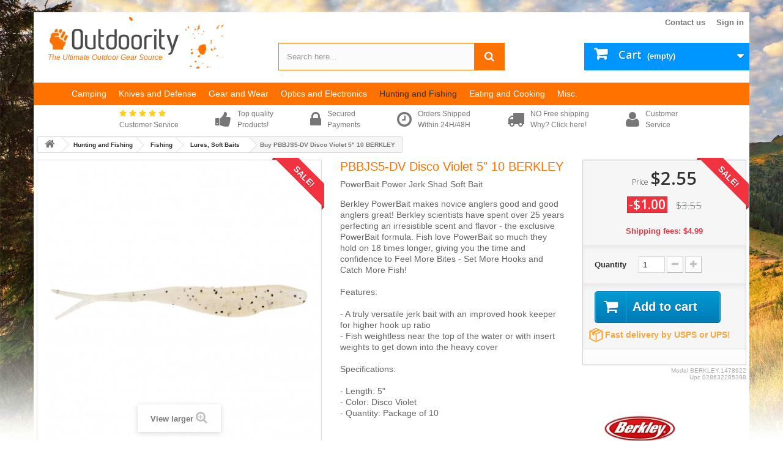

--- FILE ---
content_type: text/html; charset=utf-8
request_url: https://www.outdoority.com/lures-soft-baits/54788-pbbjs5-dv-disco-violet-5-10.html
body_size: 31450
content:
<!DOCTYPE HTML>
<!--[if lt IE 7]> <html class="no-js lt-ie9 lt-ie8 lt-ie7 " lang="en"><![endif]-->
<!--[if IE 7]><html class="no-js lt-ie9 lt-ie8 ie7" lang="en"><![endif]-->
<!--[if IE 8]><html class="no-js lt-ie9 ie8" lang="en"><![endif]-->
<!--[if gt IE 8]> <html class="no-js ie9" lang="en"><![endif]-->
<html lang="en">
	<head>
		<meta charset="utf-8" />
		<title>PBBJS5-DV  Disco Violet 5&quot; 10 BERKLEY - Outdoority</title>
		<meta name="description" content="PowerBait Power Jerk Shad Soft BaitBerkley PowerBait makes novice anglers good and good anglers great! Berkley scientists have spent over 25 years perfecting an irresistible scent and flavor - the exclusive PowerBait formula. Fish love PowerBait so much they hold on 18 times longer, giving you the time and confidence to Feel More Bites - Set More Hooks and Catch More Fish!   Features:- A truly versatile jerk bait with an improved hook keeper for higher hook up ratio- Fish weightless near the top of the water or with insert weights to get down into the heavy coverSpecifications:- Length: 5&quot; - Color: Disco Violet- Quantity: Package of 10" />
		<meta name="generator" content="PrestaShop" />
		<meta name="robots" content="index,follow" />
		<meta name="viewport" content="width=device-width, minimum-scale=0.25, maximum-scale=1.6, initial-scale=1.0" /> 
		<meta name="apple-mobile-web-app-capable" content="yes" /> 
		<link rel="icon" type="image/vnd.microsoft.icon" href="/img/favicon.ico?1648638127" />
		<link rel="shortcut icon" type="image/x-icon" href="/img/favicon.ico?1648638127" />

			<link rel="stylesheet" href="https://www.outdoority.com/themes/cdx18/cache/v_899_4fcb8d2fc8d10a482f5f2b5a7ddae6b5_all.css" type="text/css" media="all" />
			<link rel="stylesheet" href="https://www.outdoority.com/themes/cdx18/cache/v_899_35a69f63aa94df5297796f69a5a8b041_print.css" type="text/css" media="print" />
		<script type="text/javascript">
var CUSTOMIZE_TEXTFIELD = 1;
var FancyboxI18nClose = 'Close';
var FancyboxI18nNext = 'Next';
var FancyboxI18nPrev = 'Previous';
var PS_CATALOG_MODE = false;
var ajax_allowed = true;
var ajaxsearch = true;
var allowBuyWhenOutOfStock = true;
var attribute_anchor_separator = '-';
var attributesCombinations = [];
var availableLaterValue = '';
var availableNowValue = 'In Stock';
var baseDir = 'https://www.outdoority.com/';
var baseUri = 'https://www.outdoority.com/';
var braintreejs = {"isBraintreeDebug":false,"isCardHolderEnabled":true,"isGooglePayEnabled":false,"isPPCreditEnabled":false,"gpmerchantid":null,"btapplepay":false,"isVenmoEnabled":false,"store":"Outdoority","amount":0};
var check_bellow = 'Please check below:';
var contentOnly = false;
var currencyBlank = 0;
var currencyFormat = 1;
var currencyRate = 1;
var currencySign = '$';
var currentDate = '2026-01-21 18:37:12';
var customerGroupWithoutTax = true;
var customizationFields = false;
var customizationIdMessage = 'Customization #';
var default_eco_tax = 0;
var delete_txt = 'Delete';
var displayList = false;
var displayPrice = 1;
var doesntExist = 'This combination does not exist for this product. Please select another combination.';
var doesntExistNoMore = 'This product is no longer in stock';
var doesntExistNoMoreBut = 'with those attributes but is available with others.';
var ecotaxTax_rate = 0;
var fieldRequired = 'Please fill in all the required fields before saving your customization.';
var freeProductTranslation = 'Free!';
var freeShippingTranslation = 'Free shipping!';
var generated_date = 1769038632;
var group_reduction = 0;
var idDefaultImage = 77760;
var id_lang = 2;
var id_product = 54788;
var img_dir = 'https://www.outdoority.com/themes/cdx18/img/';
var img_prod_dir = 'https://www.outdoority.com/img/p/';
var img_ps_dir = 'https://www.outdoority.com/img/';
var instantsearch = false;
var isGuest = 0;
var isLogged = 0;
var jqZoomEnabled = false;
var maxQuantityToAllowDisplayOfLastQuantityMessage = 0;
var minimalQuantity = 0;
var noTaxForThisProduct = true;
var oosHookJsCodeFunctions = [];
var p_version = '1.6';
var page_name = 'product';
var placeholder_blocknewsletter = 'Enter your e-mail';
var priceDisplayMethod = 1;
var priceDisplayPrecision = 2;
var productAvailableForOrder = true;
var productBasePriceTaxExcl = 3.55;
var productBasePriceTaxExcluded = 3.55;
var productHasAttributes = false;
var productPrice = 2.55;
var productPriceTaxExcluded = 3.55;
var productPriceWithoutReduction = 3.55;
var productReference = 'BERKLEY.1478922';
var productShowPrice = true;
var productUnitPriceRatio = 0;
var product_fileButtonHtml = 'Choose File';
var product_fileDefaultHtml = 'No file selected';
var product_specific_price = {"id_specific_price":"54141","id_specific_price_rule":"0","id_cart":"0","id_product":"54788","id_shop":"0","id_shop_group":"0","id_currency":"0","id_country":"0","id_group":"0","id_customer":"0","id_product_attribute":"0","price":"-1.000000","from_quantity":"1","reduction":"1.000000","reduction_tax":"1","reduction_type":"amount","from":"0000-00-00 00:00:00","to":"0000-00-00 00:00:00","score":"32"};
var quantitiesDisplayAllowed = false;
var quantityAvailable = 0;
var quickView = false;
var re_size = 'normal';
var re_theme = 'light';
var re_version = '2';
var reduction_percent = 0;
var reduction_price = 1;
var removingLinkText = 'remove this product from my cart';
var roundMode = 2;
var site_key = '6LdYFwwcAAAAAILA8Tcp1oJHo9fvbVfRbT6qKXFV';
var specific_currency = false;
var specific_price = -1;
var static_token = 'f6c02ba38bab50c915f6864bc560b33f';
var stock_management = 1;
var taxRate = 0;
var there_is1 = 'There is 1 error';
var token = 'f6c02ba38bab50c915f6864bc560b33f';
var uploading_in_progress = 'Uploading in progress, please be patient.';
var usingSecureMode = true;
var validate_first = 'I am not a robot then click again on subscribe';
var whitelist_m = '';
var whitelisted = false;
var wrong_captcha = 'Wrong captcha.';
</script>

		<script type="text/javascript" src="https://www.outdoority.com/themes/cdx18/cache/v_691_8fb40e899f84a8928ceaf8178a3e4c81.js"></script>
		<script type="text/javascript" src="https://www.google.com/recaptcha/api.js?hl=en"></script>
	

			<!-- MODULE PM_AdvancedTopMenu || Presta-Module.com -->
<!--[if lt IE 8]>
<script type="text/javascript" src="https://www.outdoority.com/modules/pm_advancedtopmenu/js/pm_advancedtopmenuiefix.js"></script>
<![endif]-->
<script type="text/javascript">
		var adtm_isToggleMode = true;
		var adtm_menuHamburgerSelector = "#menu-icon, .menu-icon";
</script>
<!-- /MODULE PM_AdvancedTopMenu || Presta-Module.com -->
    <!-- init DataLayer -->
    <script data-keepinline>
        var tagManagerId = 'GTM-K25F6MW';
        var optimizeId = '';
        var gtmTrackingFeatures = {"gua":{"trackingId":"UA-70569907-1","cookieDomain":"auto","sendLimit":25,"siteSpeedSampleRate":1,"anonymizeIp":0,"userIdFeature":1,"linkAttribution":1,"remarketingFeature":1,"merchantPrefix":"","merchantSuffix":"","merchantVariant":"-","businessDataFeature":1,"businessDataPrefix":"","businessDataVariant":"","crossDomainList":"","allowLinker":true,"clientId":0,"dimensions":{"ecommProdId":1,"ecommPageType":2,"ecommTotalValue":3,"ecommCategory":4,"dynxItemId":5,"dynxItemId2":6,"dynxPageType":7,"dynxTotalValue":8}},"googleAds":{"trackingId":767301709,"conversionLabel":"vNynCJK0qpUBEM2w8O0C"},"bing":{"trackingId":""},"facebook":{"trackingId":"","catalogPrefix":"","catalogSuffix":"","catalogVariant":""},"twitter":{"trackingId":""},"goals":{"signUp":1,"socialAction":0,"wishList":0,"coupon":1},"common":{"eventValues":{"signUpGoal":1,"socialAction":0,"wishList":0,"coupon":1},"cartAjax":1,"userId":null,"currencyCode":"USD","langCode":"en","countryCode":"US","maxLapse":10,"signUpTypes":["new customer","guest customer"],"isNewSignUp":false,"isGuest":0,"idShop":1,"token":"50aaa52bf11401153fd5749d7f2c79e4"}};
        var checkDoNotTrack = 0;
        var disableInternalTracking = 0;
        var dataLayer = window.dataLayer || [];
        var dimensions = new Object();
        var initDataLayer = new Object();
        var gaCreate = new Object();
        var doNotTrack = (
            window.doNotTrack == "1" ||
            navigator.doNotTrack == "yes" ||
            navigator.doNotTrack == "1" ||
            navigator.msDoNotTrack == "1"
        );

        if (typeof gtmTrackingFeatures === 'object' && !disableInternalTracking) {
            if (gtmTrackingFeatures.gua.trackingId) {
                initDataLayer.gua = {
                    'trackingId': gtmTrackingFeatures.gua.trackingId,
                    'cookieDomain': gtmTrackingFeatures.gua.cookieDomain,
                    'allowLinker':  gtmTrackingFeatures.gua.allowLinker,
                    'siteSpeedSampleRate': gtmTrackingFeatures.gua.siteSpeedSampleRate,
                    'anonymizeIp': gtmTrackingFeatures.gua.anonymizeIp,
                    'linkAttribution': gtmTrackingFeatures.gua.linkAttribution,
                };

                if (gtmTrackingFeatures.gua.remarketingFeature) {
                    // assign index dimensions
                    dimensions.ecommProdId = gtmTrackingFeatures.gua.dimensions.ecommProdId;
                    dimensions.ecommPageType = gtmTrackingFeatures.gua.dimensions.ecommPageType;
                    dimensions.ecommTotalValue = gtmTrackingFeatures.gua.dimensions.ecommTotalValue;
                    dimensions.ecommCategory = gtmTrackingFeatures.gua.dimensions.ecommCategory;
                }

                if (gtmTrackingFeatures.gua.businessDataFeature) {
                    // assign index dimensions
                    dimensions.dynxItemId = gtmTrackingFeatures.gua.dimensions.dynxItemId;
                    dimensions.dynxItemId2 = gtmTrackingFeatures.gua.dimensions.dynxItemId2;
                    dimensions.dynxPageType = gtmTrackingFeatures.gua.dimensions.dynxPageType;
                    dimensions.dynxTotalValue = gtmTrackingFeatures.gua.dimensions.dynxTotalValue;
                }

                // assign index dimensions to data layer
                initDataLayer.gua.dimensions = dimensions;

                if (gtmTrackingFeatures.gua.userIdFeature) {
                    initDataLayer.gua.userId = gtmTrackingFeatures.common.userId;
                }

                if (gtmTrackingFeatures.gua.crossDomainList) {
                    initDataLayer.gua.crossDomainList = gtmTrackingFeatures.gua.crossDomainList;
                }

                // prepare gaCreate with same configuration than GTM
                gaCreate = {
                    'trackingId': gtmTrackingFeatures.gua.trackingId,
                    'allowLinker': true,
                    'cookieDomain': gtmTrackingFeatures.gua.cookieDomain
                };
            }

            if (gtmTrackingFeatures.googleAds.trackingId) {
                initDataLayer.googleAds = {
                    'conversionId' : gtmTrackingFeatures.googleAds.trackingId,
                    'conversionLabel' : gtmTrackingFeatures.googleAds.conversionLabel
                };
            }

            if (gtmTrackingFeatures.bing.trackingId) {
                initDataLayer.bing = {
                    'trackingId': gtmTrackingFeatures.bing.trackingId
                };
            }

            if (gtmTrackingFeatures.facebook.trackingId) {
                initDataLayer.facebook = {
                    'trackingId': gtmTrackingFeatures.facebook.trackingId
                };
            }

            if (gtmTrackingFeatures.twitter.trackingId) {
                initDataLayer.twitter = {
                    'trackingId': gtmTrackingFeatures.twitter.trackingId
                };
            }

            // init common values
            initDataLayer.common = {
                'currency' : gtmTrackingFeatures.common.currencyCode,
                'langCode' : gtmTrackingFeatures.common.langCode,
                'countryCode' : gtmTrackingFeatures.common.countryCode,
                'referrer' : document.referrer,
                'userAgent' : navigator.userAgent,
                'navigatorLang' : navigator.language,
                'doNotTrack' : (checkDoNotTrack && doNotTrack)
            };

            dataLayer.push(initDataLayer);
        }
    </script>
        <!-- Init Tag Manager script -->
    <script data-keepinline>
        if (!disableInternalTracking) {
            
            (function (w, d, s, l, i) {
                w[l] = w[l] || [];
                w[l].push({'gtm.start': new Date().getTime(), event: 'gtm.js'});
                var f = d.getElementsByTagName(s)[0];
                var j = d.createElement(s), dl = l !== 'dataLayer' ? '&l=' + l : '';
                j.async = true;
                j.src = 'https://www.googletagmanager.com/gtm.js?id=' + i + dl;
                f.parentNode.insertBefore(j, f);
            })(window, document, 'script', 'dataLayer', tagManagerId);
            
        }
    </script>

<script>
  window.cg_waitingJQuery = [];
  function cg_onJQueryReady (fn) {
    if (window.cgjQuery) {
      fn();
    } else {
      window.cg_waitingJQuery.push(fn);
    }
  }

  function cg_onJQueryLoaded () {
    while (window.cg_waitingJQuery.length > 0) {
      var fn = window.cg_waitingJQuery.shift();
      setTimeout(function () {
        fn();
      }, 500);
    }
  }

  function cg_onReady(callback){
    // in case the document is already rendered
    if (document.readyState!='loading') {
      callback();
    }
    // modern browsers
    else if (document.addEventListener) {
      document.addEventListener('DOMContentLoaded', callback);
    }
    // IE <= 8
    else {
      document.attachEvent('onreadystatechange', function(){
          if (document.readyState=='complete') callback();
      });
    }
  }

  cg_onReady(function(){
    if (window.jQuery) {
      window.cgjQuery = window.jQuery;
      cg_onJQueryLoaded();
    } else {
      var script = document.createElement('script');
      document.head.appendChild(script);
      script.type = 'text/javascript';
      script.src = "//ajax.googleapis.com/ajax/libs/jquery/3.2.1/jquery.min.js";
      script.onload = function() {
        window.cgjQuery = jQuery.noConflict(true);
        cg_onJQueryLoaded();
      };
    }
  });
</script>

<script>
    cg_onJQueryReady(function (){
        cgjQuery(document).ready(function() {
            if (!Array.isArray) {
                Array.isArray = function(arg) {
                    return Object.prototype.toString.call(arg) === '[object Array]';
                };
            }

            var fieldNames = {
                email: ['guest_email', 'email'],
                homePhoneNumber: ['phone'],
                mobilePhoneNumber: ['phone_mobile'],
                firstname: ['firstname', 'customer_firstname'],
                lastname: ['lastname', 'customer_lastname'],
                countryCode: ['id_country']
            };

            var fields = {
                    email: [],
                    homePhoneNumber: [],
                    mobilePhoneNumber: [],
                    firstname: [],
                    lastname: [],
                    countryCode: []
            };

            var remainingLRequest = 10;

            function setupTracking () {
                for (var item in fieldNames) {
                    if (fieldNames.hasOwnProperty(item)) {
                        for (var i = 0; i < fieldNames[item].length; i++) {
                            //Get by name
                            var els = document.getElementsByName(fieldNames[item][i]);
                            for (var j = 0; j < els.length; j++) {
                                fields[item].push(els[j]);
                            }

                            //Get by ID
                            var el = document.getElementById(fieldNames[item][i]);
                            if (el &&  el.name !== fieldNames[item][i]){
                                fields[item].push(el);
                            }
                        }
                    }
                }
                if (fields.email.length > 0 && fields.firstname.length > 0) {
                    for (var item in fields) {
                        if (fields.hasOwnProperty(item)) {
                            for (var i = 0; i < fields[item].length; i++) {
                                cgjQuery(fields[item][i]).bind('blur', trackData);
                            }

                        }
                    }
                }
            }

            function collectData () {
                var data = {};
                for (var item in fields) {
                    if (fields.hasOwnProperty(item)) {
                        for (var i = 0; i < fields[item].length; i++) {
                            data[item] =  cgjQuery(fields[item][i]).val();
                            if (data[item] && data[item].trim){
                                data[item].trim();
                            }
                            if (data[item] !== ''){
                                break;
                            }
                        }
                    }
                }
                return data;
            }

            function trackData () {
                var data = collectData();
                if (data.email && remainingLRequest > 0) {
                    cgjQuery.ajax({
                        url: "//www.outdoority.com/module/cartsguru/tracking",
                        type: "POST",
                        data: data
                    });
                    remainingLRequest =- 1;
                }
            }

            setupTracking();
        });
    });
</script>

<script>
  var cgTrkParams = window.cgTrkParams || {
    trackerUrl: 'https://cdn.cartsguru.io/scripts/20200210',
    currency: 'USD',
    platform: 'prestashop',
    siteId: '3a3d691a-0459-4a23-af9b-a9606694f29d',
    features: {
      ci: !!'1',
      fbm: !!'',
      fbAds: !!'',
      scoring: false,
      widgets: JSON.parse("[]")
    },
    fbSettings: {
      app_id:  '',
      page_id: '' // ID of the page connected to FBM Application
    },
    data: JSON.parse("{}")
  },

  cgtrkStart = function () {
    CgTracker('init', cgTrkParams);

    CgTracker('track', {
      what:   'event',
      ofType: 'visit'
    });
    // Track quit event
    window.onbeforeunload = function noop () {
      setTimeout(function () {
        CgTracker('track', {
          what:    'event',
          ofType:  'quit'
        });
      }, 0);
    };
  },

  // Convert price to proper format
  parsePrice = function (price) {
    return parseFloat(price.replace(',', '.').replace(/[^0-9\.-]+/g,""));
  },

  // Adapt cart items
  adaptCartItems = function (items) {
    var result = [];
    for (var i = 0; i < items.length; i++) {
      var item = items[i],
      // price_wt is Presta 1.7 otherwise item.price
      totalET = item.price_wt ? item.price_wt : parsePrice(item.price) / item.quantity,
      // item.url is Presta 1.7
      url = item.url ? item.url : item.link,
      // item.cover is Presta 1.7
      imageUrl = item.cover && item.cover.medium ? item.cover.medium.url : item.image;

      result.push({
        id: item.id.toString(),
        totalET: totalET,
        label: item.name,
        quantity: item.quantity,
        url: url,
        imageUrl: imageUrl
      });
    }
    return result;
  }

  cg_onJQueryReady(function () {
    // Track XHR requests to get the updated cart
    cgjQuery(document).ajaxComplete(function (event, xhr, params) {
      if (xhr.hasOwnProperty('responseJSON') && typeof xhr.responseJSON != 'undefined' && (xhr.responseJSON.hasOwnProperty('products') || xhr.responseJSON.hasOwnProperty('cart'))) {
        // xhr.responseJSON.cart is Presta 1.7
        var data = xhr.responseJSON.cart ? xhr.responseJSON.cart : xhr.responseJSON,
        totalET;
        // Get total
        if (data.total) {
          totalET = parsePrice(data.total);
        }
        // Presta 1.7
        if (data.totals) {
          totalET = data.totals.total.amount;
        }
        // Adapt cart data
        var updatedCart = {
          siteId: cgTrkParams.siteId,
          currency: cgTrkParams.currency,
          totalET: totalET,
          items: adaptCartItems(data.products)
        }

        // check if we have a cart id
        var trackerData = CgTracker('getData'),
          currentCart = trackerData && trackerData.cart;

        if (currentCart && currentCart.cartId && currentCart.recoverUrl) {
          // Add missing properties
          updatedCart.cartId = currentCart.cartId.toString();
          updatedCart.recoverUrl = currentCart.recoverUrl;
          // Update tracker data
          CgTracker('updateData', {
            cart: updatedCart
          });

          return CgTracker('fireStoredEvents');
        }
        // Get the cartId and recoverUrl from backend
        cgjQuery.ajax({
            url: '//www.outdoority.com/module/cartsguru/cartinfo'
        }).done(function (data) {
          if (data && data.cartId && data.recoverUrl) {
            updatedCart.cartId = data.cartId.toString();
            updatedCart.recoverUrl = data.recoverUrl;
            // Update tracker data
            CgTracker('updateData', {
              cart: updatedCart
            });
            CgTracker('fireStoredEvents');
          }
        });
      }
    });
  });

  (function(d, s, id) {
    var cgs, cgt = d.getElementsByTagName(s)[0];
    if (d.getElementById(id)) return;
    cgs = d.createElement(s); cgs.id = id;
    cgs.src = 'https://cdn.cartsguru.io/scripts/20200210/dist/tracker.build.min.js';
    cgt.parentNode.insertBefore(cgs, cgt);
    cgs.onload = cgtrkStart;
  }(document, 'script', 'cg-trk'));

  (function(d, s, id) {
    var cgs, cgt = d.getElementsByTagName(s)[0];
    if (d.getElementById(id)) return;
    cgs = d.createElement(s); cgs.id = id;
    cgs.src = 'https://cdn.cartsguru.io/scripts/20200210/dist/platform/' + cgTrkParams.platform + '.min.js';
    cgt.parentNode.insertBefore(cgs, cgt);
  }(document, 'script', 'cg-evt'));

</script>

		<link rel="stylesheet" href="https://fonts.googleapis.com/css?family=Open+Sans:300,600&amp;subset=latin,latin-ext" type="text/css" media="all" />
		<!--[if IE 8]>
		<script src="https://oss.maxcdn.com/libs/html5shiv/3.7.0/html5shiv.js"></script>
		<script src="https://oss.maxcdn.com/libs/respond.js/1.3.0/respond.min.js"></script>
		<![endif]-->

        
        <meta name="msvalidate.01" content="D73F953BE634C744E671D15C29BF1D2F" />


	</head>

	<body id="product" class="product product-54788 product-pbbjs5-dv-disco-violet-5-10 category-2984 category-lures-soft-baits hide-left-column hide-right-column lang_en ">
					<div id="page">
			<div class="header-container">
				<header id="header">
					<div class="banner">
						<div class="container">
							<div class="row">
								
							</div>
						</div>
					</div>
					<div class="nav">
						<div class="container">
							<div class="row">
								<nav><!-- Block user information module NAV  -->

<div class="header_user_info">
			<a class="login" href="https://www.outdoority.com/my-account" rel="nofollow" title="Log in to your customer account">
			Sign in
		</a>
	</div>
<!-- /Block usmodule NAV -->
<!-- Block currencies module -->
<!-- /Block currencies module --><div id="contact-link">
	<a href="https://www.outdoority.com/contact-us" title="Contact Us">Contact us</a>
</div>
</nav>
							</div>
						</div>
					</div>
					<div>
						<div class="container">
							<div class="row">
								<div id="header_logo">
									<a href="https://www.outdoority.com/" title="Outdoority">
										<img class="logo img-responsive" src="https://www.outdoority.com/img/outdoority-logo-1447875890.jpg" alt="Outdoority" width="220" height="47"/>
										<span id="baselline_cem">The Ultimate Outdoor Gear Source</span>
									</a>
								</div>

								
<script type="application/ld+json">
{
    "@context": "http://schema.org",
    "@type": "WebSite",
    "url": "https://www.outdoority.com/",
    "potentialAction":
    {
        "@type": "SearchAction",
        "target": "https://www.outdoority.com/module/ambjolisearch/jolisearch?search_query={search_query}",
        "query-input": "required name=search_query"
    }
}
</script>

<!-- Block search module TOP -->
<div id="search_block_top" class="jolisearch col-sm-4 clearfix">
    <form method="get" action="https://www.outdoority.com/module/ambjolisearch/jolisearch" id="searchbox">

                    <input class="search_query form-control ac_input" type="text" id="search_query_top" name="search_query" value="" data-autocomplete-mode="1" data-autocomplete="https://www.outdoority.com/module/ambjolisearch/jolisearch" data-lang="2" data-manufacturer="Manufacturers" data-product="Products" data-category="Categories" data-minwordlen="3" data-no-results-found="No results found"  data-more-results="More results »" placeholder="Search here..." data-position='{"my": "left top", "at": "left bottom"}' />

            <!--<input type="submit" name="submit_search" value="Search" class="button btn btn-default button-search" />-->

            <button type="submit" class="button btn btn-default button-search">
                <span>Search</span>
            </button>

    </form>

</div>

<!-- /Block search module TOP -->

<!-- MODULE Block cart -->
<div class="col-sm-4 clearfix">
	<div class="shopping_cart">
		<a href="https://www.outdoority.com/order-opc" title="View my shopping cart" rel="nofollow">
			<b>Cart</b>
			<span class="ajax_cart_quantity unvisible">0</span>
			<span class="ajax_cart_product_txt unvisible">Product</span>
			<span class="ajax_cart_product_txt_s unvisible">Products</span>
			<span class="ajax_cart_total unvisible">
							</span>
			<span class="ajax_cart_no_product">(empty)</span>
					</a>
					<div class="cart_block block exclusive">
				<div class="block_content">
					<!-- block list of products -->
					<div class="cart_block_list">
												<p class="cart_block_no_products">
							No products
						</p>
												<div class="cart-prices">
							<div class="cart-prices-line first-line">
								<span class="price cart_block_shipping_cost ajax_cart_shipping_cost">
																			Free shipping!
																	</span>
								<span>
									Shipping
								</span>
							</div>
																					<div class="cart-prices-line last-line">
								<span class="price cart_block_total ajax_block_cart_total">$0.00</span>
								<span>Total</span>
							</div>
															<p>
																	Prices are tax excluded
																</p>
													</div>
						<p class="cart-buttons">
							<a id="button_order_cart" class="btn btn-default button button-small" href="https://www.outdoority.com/order-opc" title="Check out" rel="nofollow">
								<span>
									Check out<i class="icon-chevron-right right"></i>
								</span>
							</a>
						</p>
					</div>
				</div>
			</div><!-- .cart_block -->
			</div>
</div>

	<div id="layer_cart">
		<div class="clearfix">
			<div class="layer_cart_product col-xs-12 col-md-6">
				<span class="cross" title="Close window"></span>
				<div class="confirmation_product_cart_cem">
					<i class="icon-ok"></i>Product successfully added to your shopping cart
				</div>
				<div class="product-image-container layer_cart_img">
				</div>
				<div class="layer_cart_product_info">
					<span id="layer_cart_product_title" class="product-name"></span>
					<span id="layer_cart_product_attributes"></span>
					<div>
						<strong class="dark">Quantity</strong>
						<span id="layer_cart_product_quantity"></span>
					</div>
					<div>
						<strong class="dark">Total</strong>
						<span id="layer_cart_product_price"></span>
					</div>
				</div>
			</div>
			<div class="layer_cart_cart col-xs-12 col-md-6">
				<div class="nb_products_cart_cem">
					<!-- Plural Case [both cases are needed because page may be updated in Javascript] -->
					<span class="ajax_cart_product_txt_s  unvisible">
						There are <span class="ajax_cart_quantity">0</span> items in your cart.
					</span>
					<!-- Singular Case [both cases are needed because page may be updated in Javascript] -->
					<span class="ajax_cart_product_txt ">
						There is 1 item in your cart.
					</span>
				</div>
	
				<div class="layer_cart_row">
					<strong class="dark">
						Total products
																					(tax excl.)
																		</strong>
					<span class="ajax_block_products_total">
											</span>
				</div>
	
								<div class="layer_cart_row">
					<strong class="dark">
						Total shipping&nbsp;(tax excl.)					</strong>
					<span class="ajax_cart_shipping_cost">
													Free shipping!
											</span>
				</div>
								<div class="layer_cart_row">	
					<strong class="dark">
						Total
																					(tax excl.)
																		</strong>
					<span class="ajax_block_cart_total">
											</span>
				</div>
				<div class="button-container">	
					<span class="continue btn btn-default button exclusive-medium" title="Continue shopping">
						<span>
							<i class="icon-chevron-left left"></i>Continue shopping
						</span>
					</span>
					<a class="btn btn-default button button-medium"	href="https://www.outdoority.com/order-opc" title="Proceed to checkout" rel="nofollow">
						<span>
							Proceed to checkout<i class="icon-chevron-right right"></i>
						</span>
					</a>	
				</div>
			</div>
		</div>
		<div class="crossseling"></div>
	</div> <!-- #layer_cart -->
	<div class="layer_cart_overlay"></div>

<!-- /MODULE Block cart --><!-- MODULE PM_AdvancedTopMenu || Presta-Module.com -->
</div><div class="clear"></div><div id="_desktop_top_menu" class="adtm_menu_container ">
	<div id="adtm_menu" data-activate-menu-id=".advtm_menu_actif_6965e63c2cea6" data-activate-menu-type="element" data-open-method="1" class="container">
		<div id="adtm_menu_inner" class="clearfix advtm_open_on_hover">
			<ul id="menu">
								<li class="li-niveau1 advtm_menu_toggle">
					<a class="a-niveau1 adtm_toggle_menu_button"><span class="advtm_menu_span adtm_toggle_menu_button_text">Menu</span></a>
				</li>
																		
																																	<li class="li-niveau1 advtm_menu_18 advtm_hide_mobile menuHaveNoMobileSubMenu">
													<a href="https://www.outdoority.com" title=""  class=" a-niveau1" ><span class="advtm_menu_span advtm_menu_span_18"><img src="//www.outdoority.com/modules/pm_advancedtopmenu/menu_icons/18-en.png" alt="" title="" width="24" height="24" class="adtm_menu_icon img-responsive" /></span></a>
																</li>
																			
																																																								<li class="li-niveau1 advtm_menu_28 sub">
													<a href="https://www.outdoority.com/2887-camping" title="Camping"  class=" a-niveau1"  data-type="category" data-id="2887"><span class="advtm_menu_span advtm_menu_span_28">Camping</span><!--[if gte IE 7]><!--></a>
																	<!--<![endif]--><!--[if lte IE 6]><table><tr><td><![endif]-->
					<div class="adtm_sub">
													<table class="columnWrapTable">
							<tr>
																							
																<td class="adtm_column_wrap_td advtm_column_wrap_td_45">
									<div class="adtm_column_wrap advtm_column_wrap_45">
																			<div class="adtm_column_wrap_sizer">&nbsp;</div>
																																																												<div class="adtm_column adtm_column_1">
																																		<span class="column_wrap_title">
																									<a href="https://www.outdoority.com/2888-tent-accessories" title="Tent Accessories"  class=""  data-type="category" data-id="2888">Tent Accessories</a>
																							</span>
																																															<ul class="adtm_elements adtm_elements_1">
																																																																			<li class="">
																															<a href="https://www.outdoority.com/2889-footprints" title="Footprints"  class=""  data-type="category" data-id="2889">Footprints</a>
																											</li>
																																																																																	<li class="">
																															<a href="https://www.outdoority.com/2890-repair-parts-and-accessories" title="Repair Parts and Accessories"  class=""  data-type="category" data-id="2890">Repair Parts and Accessories</a>
																											</li>
																																																																																	<li class="">
																															<a href="https://www.outdoority.com/2891-stakes" title="Stakes"  class=""  data-type="category" data-id="2891">Stakes</a>
																											</li>
																																																																																	<li class="">
																															<a href="https://www.outdoority.com/2892-ropes-and-guy-lines" title="Ropes and Guy Lines"  class=""  data-type="category" data-id="2892">Ropes and Guy Lines</a>
																											</li>
																																																																																	<li class="">
																															<a href="https://www.outdoority.com/2893-poles" title="Poles"  class=""  data-type="category" data-id="2893">Poles</a>
																											</li>
																																						</ul>
																																	</div>
																																																</div>
								</td>
																															
																<td class="adtm_column_wrap_td advtm_column_wrap_td_46">
									<div class="adtm_column_wrap advtm_column_wrap_46">
																			<div class="adtm_column_wrap_sizer">&nbsp;</div>
																																																												<div class="adtm_column adtm_column_2">
																																		<span class="column_wrap_title">
																									<a href="https://www.outdoority.com/2894-sleeping-gear" title="Sleeping Gear"  class=""  data-type="category" data-id="2894">Sleeping Gear</a>
																							</span>
																																															<ul class="adtm_elements adtm_elements_2">
																																																																			<li class="">
																															<a href="https://www.outdoority.com/2895-blankets" title="Blankets"  class=""  data-type="category" data-id="2895">Blankets</a>
																											</li>
																																																																																	<li class="">
																															<a href="https://www.outdoority.com/2896-air-pumps" title="Air Pumps"  class=""  data-type="category" data-id="2896">Air Pumps</a>
																											</li>
																																																																																	<li class="">
																															<a href="https://www.outdoority.com/2897-kids-sleeping-bags" title="Kids Sleeping Bags"  class=""  data-type="category" data-id="2897">Kids Sleeping Bags</a>
																											</li>
																																																																																	<li class="">
																															<a href="https://www.outdoority.com/2898-mummy-sleeping-bags" title="Mummy Sleeping Bags"  class=""  data-type="category" data-id="2898">Mummy Sleeping Bags</a>
																											</li>
																																																																																	<li class="">
																															<a href="https://www.outdoority.com/2899-rectangular-sleeping-bags" title="Rectangular Sleeping Bags"  class=""  data-type="category" data-id="2899">Rectangular Sleeping Bags</a>
																											</li>
																																																																																	<li class="">
																															<a href="https://www.outdoority.com/2900-pillows" title="Pillows"  class=""  data-type="category" data-id="2900">Pillows</a>
																											</li>
																																																																																	<li class="">
																															<a href="https://www.outdoority.com/2901-mattresses-pads" title="Mattresses, Pads"  class=""  data-type="category" data-id="2901">Mattresses, Pads</a>
																											</li>
																																																																																	<li class="">
																															<a href="https://www.outdoority.com/2902-cots" title="Cots"  class=""  data-type="category" data-id="2902">Cots</a>
																											</li>
																																																																																	<li class="">
																															<a href="https://www.outdoority.com/2903-hammocks" title="Hammocks"  class=""  data-type="category" data-id="2903">Hammocks</a>
																											</li>
																																																																																	<li class="">
																															<a href="https://www.outdoority.com/2904-liners" title="Liners"  class=""  data-type="category" data-id="2904">Liners</a>
																											</li>
																																						</ul>
																																	</div>
																																																</div>
								</td>
																															
																<td class="adtm_column_wrap_td advtm_column_wrap_td_47">
									<div class="adtm_column_wrap advtm_column_wrap_47">
																			<div class="adtm_column_wrap_sizer">&nbsp;</div>
																																																												<div class="adtm_column adtm_column_3">
																																		<span class="column_wrap_title">
																									<a href="https://www.outdoority.com/2905-tents" title="Tents"  class=""  data-type="category" data-id="2905">Tents</a>
																							</span>
																																															<ul class="adtm_elements adtm_elements_3">
																																																																			<li class="">
																															<a href="https://www.outdoority.com/2906-3-person-tents-max" title="3 Person Tents (Max)"  class=""  data-type="category" data-id="2906">3 Person Tents (Max)</a>
																											</li>
																																																																																	<li class="">
																															<a href="https://www.outdoority.com/2907-5-person-tents-max" title="5 Person Tents (Max)"  class=""  data-type="category" data-id="2907">5 Person Tents (Max)</a>
																											</li>
																																																																																	<li class="">
																															<a href="https://www.outdoority.com/2908-6-person-tents-max" title="6 Person Tents (Max)"  class=""  data-type="category" data-id="2908">6 Person Tents (Max)</a>
																											</li>
																																																																																	<li class="">
																															<a href="https://www.outdoority.com/2909-2-person-tents-max" title="2 Person Tents (Max)"  class=""  data-type="category" data-id="2909">2 Person Tents (Max)</a>
																											</li>
																																																																																	<li class="">
																															<a href="https://www.outdoority.com/2910-7-person-tents" title="7+ Person Tents"  class=""  data-type="category" data-id="2910">7+ Person Tents</a>
																											</li>
																																																																																	<li class="">
																															<a href="https://www.outdoority.com/2911-4-person-tents-max" title="4 Person Tents (Max)"  class=""  data-type="category" data-id="2911">4 Person Tents (Max)</a>
																											</li>
																																																																																	<li class="">
																															<a href="https://www.outdoority.com/2912-shelters" title="Shelters"  class=""  data-type="category" data-id="2912">Shelters</a>
																											</li>
																																																																																	<li class="">
																															<a href="https://www.outdoority.com/2913-1-person-solo" title="1 Person Solo"  class=""  data-type="category" data-id="2913">1 Person Solo</a>
																											</li>
																																																																																	<li class="">
																															<a href="https://www.outdoority.com/2914-screen-houses" title="Screen Houses"  class=""  data-type="category" data-id="2914">Screen Houses</a>
																											</li>
																																						</ul>
																																	</div>
																																																</div>
								</td>
																															
																<td class="adtm_column_wrap_td advtm_column_wrap_td_48">
									<div class="adtm_column_wrap advtm_column_wrap_48">
																			<div class="adtm_column_wrap_sizer">&nbsp;</div>
																																																												<div class="adtm_column adtm_column_4">
																																		<span class="column_wrap_title">
																									<a href="https://www.outdoority.com/2915-furniture" title="Furniture"  class=""  data-type="category" data-id="2915">Furniture</a>
																							</span>
																																															<ul class="adtm_elements adtm_elements_4">
																																																																			<li class="">
																															<a href="https://www.outdoority.com/2916-chairs-seating" title="Chairs/Seating"  class=""  data-type="category" data-id="2916">Chairs/Seating</a>
																											</li>
																																																																																	<li class="">
																															<a href="https://www.outdoority.com/2917-tables" title="Tables"  class=""  data-type="category" data-id="2917">Tables</a>
																											</li>
																																						</ul>
																																	</div>
																																																</div>
								</td>
																															
																<td class="adtm_column_wrap_td advtm_column_wrap_td_49">
									<div class="adtm_column_wrap advtm_column_wrap_49">
																			<div class="adtm_column_wrap_sizer">&nbsp;</div>
																																																												<div class="adtm_column adtm_column_5">
																																		<span class="column_wrap_title">
																									<a href="https://www.outdoority.com/2918-climbing-and-rappelling" title="Climbing and Rappelling"  class=""  data-type="category" data-id="2918">Climbing and Rappelling</a>
																							</span>
																																															<ul class="adtm_elements adtm_elements_5">
																																																																			<li class="">
																															<a href="https://www.outdoority.com/2919-rope-cord-and-webbing" title="Rope, Cord and Webbing"  class=""  data-type="category" data-id="2919">Rope, Cord and Webbing</a>
																											</li>
																																																																																	<li class="">
																															<a href="https://www.outdoority.com/2920-carabiners-and-hardware" title="Carabiners and Hardware"  class=""  data-type="category" data-id="2920">Carabiners and Hardware</a>
																											</li>
																																																																																	<li class="">
																															<a href="https://www.outdoority.com/2994-harnesses" title="Harnesses"  class=""  data-type="category" data-id="2994">Harnesses</a>
																											</li>
																																						</ul>
																																	</div>
																																																</div>
								</td>
																						</tr>
						</table>
												</div>
					<!--[if lte IE 6]></td></tr></table></a><![endif]-->
										</li>
																			
																																																								<li class="li-niveau1 advtm_menu_29 sub">
													<a href="https://www.outdoority.com/2709-knives-and-defense" title="Knives and Defense"  class=" a-niveau1"  data-type="category" data-id="2709"><span class="advtm_menu_span advtm_menu_span_29">Knives and Defense</span><!--[if gte IE 7]><!--></a>
																	<!--<![endif]--><!--[if lte IE 6]><table><tr><td><![endif]-->
					<div class="adtm_sub">
													<table class="columnWrapTable">
							<tr>
																							
																<td class="adtm_column_wrap_td advtm_column_wrap_td_50">
									<div class="adtm_column_wrap advtm_column_wrap_50">
																			<div class="adtm_column_wrap_sizer">&nbsp;</div>
																																																												<div class="adtm_column adtm_column_6">
																																		<span class="column_wrap_title">
																									<a href="https://www.outdoority.com/2710-knives-and-accessories" title="Knives and Accessories"  class=""  data-type="category" data-id="2710">Knives and Accessories</a>
																							</span>
																																															<ul class="adtm_elements adtm_elements_6">
																																																																			<li class="">
																															<a href="https://www.outdoority.com/2711-folding-and-lock-back-knives" title="Folding and Lock Back Knives"  class=""  data-type="category" data-id="2711">Folding and Lock Back Knives</a>
																											</li>
																																																																																	<li class="">
																															<a href="https://www.outdoority.com/2712-multi-purpose-tools" title="Multi-Purpose Tools"  class=""  data-type="category" data-id="2712">Multi-Purpose Tools</a>
																											</li>
																																																																																	<li class="">
																															<a href="https://www.outdoority.com/2713-sharpeners-and-accessories" title="Sharpeners and Accessories"  class=""  data-type="category" data-id="2713">Sharpeners and Accessories</a>
																											</li>
																																																																																	<li class="">
																															<a href="https://www.outdoority.com/2714-machetes" title="Machetes"  class=""  data-type="category" data-id="2714">Machetes</a>
																											</li>
																																																																																	<li class="">
																															<a href="https://www.outdoority.com/2715-fixed-blade-knives" title="Fixed Blade Knives"  class=""  data-type="category" data-id="2715">Fixed Blade Knives</a>
																											</li>
																																																																																	<li class="">
																															<a href="https://www.outdoority.com/2716-axes-saws-and-shears" title="Axes, Saws and Shears"  class=""  data-type="category" data-id="2716">Axes, Saws and Shears</a>
																											</li>
																																																																																	<li class="">
																															<a href="https://www.outdoority.com/2717-sheaths" title="Sheaths"  class=""  data-type="category" data-id="2717">Sheaths</a>
																											</li>
																																																																																	<li class="">
																															<a href="https://www.outdoority.com/2718-swords" title="Swords"  class=""  data-type="category" data-id="2718">Swords</a>
																											</li>
																																																																																	<li class="">
																															<a href="https://www.outdoority.com/2719-fishing-knives" title="Fishing Knives"  class=""  data-type="category" data-id="2719">Fishing Knives</a>
																											</li>
																																																																																	<li class="">
																															<a href="https://www.outdoority.com/2720-spears-and-accessories" title="Spears and Accessories"  class=""  data-type="category" data-id="2720">Spears and Accessories</a>
																											</li>
																																																																																	<li class="">
																															<a href="https://www.outdoority.com/2958-fishing-knives-and-accessories" title="Fishing Knives and Accessories"  class=""  data-type="category" data-id="2958">Fishing Knives and Accessories</a>
																											</li>
																																						</ul>
																																	</div>
																																																</div>
								</td>
																															
																<td class="adtm_column_wrap_td advtm_column_wrap_td_51">
									<div class="adtm_column_wrap advtm_column_wrap_51">
																			<div class="adtm_column_wrap_sizer">&nbsp;</div>
																																																												<div class="adtm_column adtm_column_7">
																																		<span class="column_wrap_title">
																									<a href="https://www.outdoority.com/2721-law-enforcement-non-firearms" title="Law Enforcement (Non-Firearms)"  class=""  data-type="category" data-id="2721">Law Enforcement (Non-Firearms)</a>
																							</span>
																																															<ul class="adtm_elements adtm_elements_7">
																																																																			<li class="">
																															<a href="https://www.outdoority.com/2722-training" title="Training"  class=""  data-type="category" data-id="2722">Training</a>
																											</li>
																																																																																	<li class="">
																															<a href="https://www.outdoority.com/2723-mace-and-repellant" title="Mace and Repellant"  class=""  data-type="category" data-id="2723">Mace and Repellant</a>
																											</li>
																																																																																	<li class="">
																															<a href="https://www.outdoority.com/2724-stun-guns" title="Stun Guns"  class=""  data-type="category" data-id="2724">Stun Guns</a>
																											</li>
																																																																																	<li class="">
																															<a href="https://www.outdoority.com/2725-batons-and-baton-accessories" title="Batons and Baton Accessories"  class=""  data-type="category" data-id="2725">Batons and Baton Accessories</a>
																											</li>
																																						</ul>
																																	</div>
																																																</div>
								</td>
																															
																<td class="adtm_column_wrap_td advtm_column_wrap_td_104 advtm_hide_mobile">
									<div class="adtm_column_wrap advtm_column_wrap_104">
																			<div class="adtm_column_wrap_sizer">&nbsp;</div>
																											</div>
								</td>
																															
																<td class="adtm_column_wrap_td advtm_column_wrap_td_105 advtm_hide_mobile">
									<div class="adtm_column_wrap advtm_column_wrap_105">
																			<div class="adtm_column_wrap_sizer">&nbsp;</div>
																											</div>
								</td>
																						</tr>
						</table>
												</div>
					<!--[if lte IE 6]></td></tr></table></a><![endif]-->
										</li>
																			
																																																								<li class="li-niveau1 advtm_menu_32 sub">
													<a href="https://www.outdoority.com/2628-gear-and-wear" title="Gear and Wear"  class=" a-niveau1"  data-type="category" data-id="2628"><span class="advtm_menu_span advtm_menu_span_32">Gear and Wear</span><!--[if gte IE 7]><!--></a>
																	<!--<![endif]--><!--[if lte IE 6]><table><tr><td><![endif]-->
					<div class="adtm_sub">
													<table class="columnWrapTable">
							<tr>
																							
																<td class="adtm_column_wrap_td advtm_column_wrap_td_69">
									<div class="adtm_column_wrap advtm_column_wrap_69">
																			<div class="adtm_column_wrap_sizer">&nbsp;</div>
																																																												<div class="adtm_column adtm_column_25">
																																		<span class="column_wrap_title">
																									<a href="https://www.outdoority.com/2629-holsters-and-accessories" title="Holsters and Accessories"  class=""  data-type="category" data-id="2629">Holsters and Accessories</a>
																							</span>
																																															<ul class="adtm_elements adtm_elements_25">
																																																																			<li class="">
																															<a href="https://www.outdoority.com/2630-police-duty-tactical" title="Police/Duty/Tactical"  class=""  data-type="category" data-id="2630">Police/Duty/Tactical</a>
																											</li>
																																																																																	<li class="">
																															<a href="https://www.outdoority.com/2631-handcuff-and-key-holders" title="Handcuff and Key Holders"  class=""  data-type="category" data-id="2631">Handcuff and Key Holders</a>
																											</li>
																																																																																	<li class="">
																															<a href="https://www.outdoority.com/2632-mace-and-chemical-holders" title="Mace and Chemical Holders"  class=""  data-type="category" data-id="2632">Mace and Chemical Holders</a>
																											</li>
																																																																																	<li class="">
																															<a href="https://www.outdoority.com/2633-belts-and-belt-keepers" title="Belts and Belt Keepers"  class=""  data-type="category" data-id="2633">Belts and Belt Keepers</a>
																											</li>
																																																																																	<li class="">
																															<a href="https://www.outdoority.com/2634-hunting-sporting" title="Hunting/Sporting"  class=""  data-type="category" data-id="2634">Hunting/Sporting</a>
																											</li>
																																																																																	<li class="">
																															<a href="https://www.outdoority.com/2635-concealment-outside-waistband" title="Concealment Outside Waistband"  class=""  data-type="category" data-id="2635">Concealment Outside Waistband</a>
																											</li>
																																																																																	<li class="">
																															<a href="https://www.outdoority.com/2636-military" title="Military"  class=""  data-type="category" data-id="2636">Military</a>
																											</li>
																																																																																	<li class="">
																															<a href="https://www.outdoority.com/2637-concealment-shoulder-harness" title="Concealment Shoulder Harness"  class=""  data-type="category" data-id="2637">Concealment Shoulder Harness</a>
																											</li>
																																																																																	<li class="">
																															<a href="https://www.outdoority.com/2638-concealment-inside-waistband" title="Concealment Inside Waistband"  class=""  data-type="category" data-id="2638">Concealment Inside Waistband</a>
																											</li>
																																																																																	<li class="">
																															<a href="https://www.outdoority.com/2639-radio-pager-and-phone-holders" title="Radio, Pager and Phone Holders"  class=""  data-type="category" data-id="2639">Radio, Pager and Phone Holders</a>
																											</li>
																																																																																	<li class="">
																															<a href="https://www.outdoority.com/2640-flashlight-holders" title="Flashlight Holders"  class=""  data-type="category" data-id="2640">Flashlight Holders</a>
																											</li>
																																																																																	<li class="">
																															<a href="https://www.outdoority.com/2641-concealment-pocket" title="Concealment Pocket"  class=""  data-type="category" data-id="2641">Concealment Pocket</a>
																											</li>
																																																																																	<li class="">
																															<a href="https://www.outdoority.com/2642-magazine-pouches-single" title="Magazine Pouches - Single"  class=""  data-type="category" data-id="2642">Magazine Pouches - Single</a>
																											</li>
																																																																																	<li class="">
																															<a href="https://www.outdoority.com/2643-concealment-ankle-and-leg" title="Concealment Ankle and Leg"  class=""  data-type="category" data-id="2643">Concealment Ankle and Leg</a>
																											</li>
																																																																																	<li class="">
																															<a href="https://www.outdoority.com/2644-speedloader-pouches" title="Speedloader Pouches"  class=""  data-type="category" data-id="2644">Speedloader Pouches</a>
																											</li>
																																																																																	<li class="">
																															<a href="https://www.outdoority.com/2645-magazine-pouches-multiple" title="Magazine Pouches - Multiple"  class=""  data-type="category" data-id="2645">Magazine Pouches - Multiple</a>
																											</li>
																																																																																	<li class="">
																															<a href="https://www.outdoority.com/2646-magazine-flashlight-combo-holders" title="Magazine/Flashlight Combo Holders"  class=""  data-type="category" data-id="2646">Magazine/Flashlight Combo Holders</a>
																											</li>
																																																																																	<li class="">
																															<a href="https://www.outdoority.com/2647-baton-holders-and-accessories" title="Baton Holders and Accessories"  class=""  data-type="category" data-id="2647">Baton Holders and Accessories</a>
																											</li>
																																																																																	<li class="">
																															<a href="https://www.outdoority.com/2648-glove-pouches" title="Glove Pouches"  class=""  data-type="category" data-id="2648">Glove Pouches</a>
																											</li>
																																																																																	<li class="">
																															<a href="https://www.outdoority.com/2649-cowboy-western" title="Cowboy/Western"  class=""  data-type="category" data-id="2649">Cowboy/Western</a>
																											</li>
																																																																																	<li class="">
																															<a href="https://www.outdoority.com/2650-magazine-handcuff-combo-holders" title="Magazine/Handcuff Combo Holders"  class=""  data-type="category" data-id="2650">Magazine/Handcuff Combo Holders</a>
																											</li>
																																																																																	<li class="">
																															<a href="https://www.outdoority.com/2651-hunting-sporting-nylon" title="Hunting/Sporting Nylon"  class=""  data-type="category" data-id="2651">Hunting/Sporting Nylon</a>
																											</li>
																																																																																	<li class="">
																															<a href="https://www.outdoority.com/2652-concealment" title="Concealment"  class=""  data-type="category" data-id="2652">Concealment</a>
																											</li>
																																																																																	<li class="">
																															<a href="https://www.outdoority.com/2653-suspenders-and-wallets" title="Suspenders and Wallets"  class=""  data-type="category" data-id="2653">Suspenders and Wallets</a>
																											</li>
																																						</ul>
																																	</div>
																																																</div>
								</td>
																															
																<td class="adtm_column_wrap_td advtm_column_wrap_td_73">
									<div class="adtm_column_wrap advtm_column_wrap_73">
																			<div class="adtm_column_wrap_sizer">&nbsp;</div>
																																																												<div class="adtm_column adtm_column_26">
																																		<span class="column_wrap_title">
																									<a href="https://www.outdoority.com/2654-backpacks" title="Backpacks"  class=""  data-type="category" data-id="2654">Backpacks</a>
																							</span>
																																															<ul class="adtm_elements adtm_elements_26">
																																																																			<li class="">
																															<a href="https://www.outdoority.com/2655-waistpacks" title="Waistpacks"  class=""  data-type="category" data-id="2655">Waistpacks</a>
																											</li>
																																																																																	<li class="">
																															<a href="https://www.outdoority.com/2656-daypacks" title="Daypacks"  class=""  data-type="category" data-id="2656">Daypacks</a>
																											</li>
																																																																																	<li class="">
																															<a href="https://www.outdoority.com/2657-internal-frame-backpacks" title="Internal Frame Backpacks"  class=""  data-type="category" data-id="2657">Internal Frame Backpacks</a>
																											</li>
																																																																																	<li class="">
																															<a href="https://www.outdoority.com/2658-external-frame-backpacks" title="External Frame Backpacks"  class=""  data-type="category" data-id="2658">External Frame Backpacks</a>
																											</li>
																																																																																	<li class="">
																															<a href="https://www.outdoority.com/2659-pack-accessories" title="Pack Accessories"  class=""  data-type="category" data-id="2659">Pack Accessories</a>
																											</li>
																																																																																	<li class="">
																															<a href="https://www.outdoority.com/2660-hydration-packs" title="Hydration Packs"  class=""  data-type="category" data-id="2660">Hydration Packs</a>
																											</li>
																																						</ul>
																																	</div>
																																																																																	<div class="adtm_column adtm_column_29">
																																		<span class="column_wrap_title">
																									<a href="https://www.outdoority.com/2669-cases-and-bags-specialty" title="Cases and Bags, Specialty"  class=""  data-type="category" data-id="2669">Cases and Bags, Specialty</a>
																							</span>
																																															<ul class="adtm_elements adtm_elements_29">
																																																																			<li class="">
																															<a href="https://www.outdoority.com/2670-shooting-range-bags-and-cases" title="Shooting Range Bags and Cases"  class=""  data-type="category" data-id="2670">Shooting Range Bags and Cases</a>
																											</li>
																																																																																	<li class="">
																															<a href="https://www.outdoority.com/2671-stuff-sacks" title="Stuff Sacks"  class=""  data-type="category" data-id="2671">Stuff Sacks</a>
																											</li>
																																																																																	<li class="">
																															<a href="https://www.outdoority.com/2672-coolers" title="Coolers"  class=""  data-type="category" data-id="2672">Coolers</a>
																											</li>
																																																																																	<li class="">
																															<a href="https://www.outdoority.com/2673-small-acc-camera-electronics" title="Small Acc, Camera, Electronics"  class=""  data-type="category" data-id="2673">Small Acc, Camera, Electronics</a>
																											</li>
																																																																																	<li class="">
																															<a href="https://www.outdoority.com/2674-all-purpose-protection-duffel" title="All Purpose Protection, Duffel"  class=""  data-type="category" data-id="2674">All Purpose Protection, Duffel</a>
																											</li>
																																																																																	<li class="">
																															<a href="https://www.outdoority.com/2675-atv-and-vehicle" title="ATV and Vehicle"  class=""  data-type="category" data-id="2675">ATV and Vehicle</a>
																											</li>
																																																																																	<li class="">
																															<a href="https://www.outdoority.com/2676-case-bag-accessories" title="Case/Bag Accessories"  class=""  data-type="category" data-id="2676">Case/Bag Accessories</a>
																											</li>
																																																																																	<li class="">
																															<a href="https://www.outdoority.com/2952-tactical-bags-and-mats" title="Tactical Bags and Mats"  class=""  data-type="category" data-id="2952">Tactical Bags and Mats</a>
																											</li>
																																																																																	<li class="">
																															<a href="https://www.outdoority.com/2956-concealed-carry" title="Concealed Carry"  class=""  data-type="category" data-id="2956">Concealed Carry</a>
																											</li>
																																						</ul>
																																	</div>
																																																</div>
								</td>
																															
																<td class="adtm_column_wrap_td advtm_column_wrap_td_74">
									<div class="adtm_column_wrap advtm_column_wrap_74">
																			<div class="adtm_column_wrap_sizer">&nbsp;</div>
																																																												<div class="adtm_column adtm_column_30">
																																		<span class="column_wrap_title">
																									<a href="https://www.outdoority.com/2680-clothing-apparel" title="Clothing/Apparel"  class=""  data-type="category" data-id="2680">Clothing/Apparel</a>
																							</span>
																																															<ul class="adtm_elements adtm_elements_30">
																																																																			<li class="">
																															<a href="https://www.outdoority.com/2681-vests" title="Vests"  class=""  data-type="category" data-id="2681">Vests</a>
																											</li>
																																																																																	<li class="">
																															<a href="https://www.outdoority.com/2682-head-gear-and-hats" title="Head Gear and Hats"  class=""  data-type="category" data-id="2682">Head Gear and Hats</a>
																											</li>
																																																																																	<li class="">
																															<a href="https://www.outdoority.com/2683-gloves" title="Gloves"  class=""  data-type="category" data-id="2683">Gloves</a>
																											</li>
																																																																																	<li class="">
																															<a href="https://www.outdoority.com/2684-shooting-range-accessories" title="Shooting Range Accessories"  class=""  data-type="category" data-id="2684">Shooting Range Accessories</a>
																											</li>
																																																																																	<li class="">
																															<a href="https://www.outdoority.com/2685-pants" title="Pants"  class=""  data-type="category" data-id="2685">Pants</a>
																											</li>
																																																																																	<li class="">
																															<a href="https://www.outdoority.com/2686-coats-and-jackets" title="Coats and Jackets"  class=""  data-type="category" data-id="2686">Coats and Jackets</a>
																											</li>
																																																																																	<li class="">
																															<a href="https://www.outdoority.com/2687-outdoor-suits" title="Outdoor Suits"  class=""  data-type="category" data-id="2687">Outdoor Suits</a>
																											</li>
																																																																																	<li class="">
																															<a href="https://www.outdoority.com/2688-shirts" title="Shirts"  class=""  data-type="category" data-id="2688">Shirts</a>
																											</li>
																																																																																	<li class="">
																															<a href="https://www.outdoority.com/2689-pads-and-comfort" title="Pads and Comfort"  class=""  data-type="category" data-id="2689">Pads and Comfort</a>
																											</li>
																																																																																	<li class="">
																															<a href="https://www.outdoority.com/2690-care-and-miscellaneous" title="Care and Miscellaneous"  class=""  data-type="category" data-id="2690">Care and Miscellaneous</a>
																											</li>
																																																																																	<li class="">
																															<a href="https://www.outdoority.com/2691-t-shirts-polo" title="T-Shirts, Polo"  class=""  data-type="category" data-id="2691">T-Shirts, Polo</a>
																											</li>
																																																																																	<li class="">
																															<a href="https://www.outdoority.com/2692-protection-and-body-armor" title="Protection and Body Armor"  class=""  data-type="category" data-id="2692">Protection and Body Armor</a>
																											</li>
																																																																																	<li class="">
																															<a href="https://www.outdoority.com/2693-bibs-overalls" title="Bibs/Overalls"  class=""  data-type="category" data-id="2693">Bibs/Overalls</a>
																											</li>
																																																																																	<li class="">
																															<a href="https://www.outdoority.com/2694-sweatshirts-sweaters-turtle-hoodie" title="Sweatshirts/Sweaters/Turtle/Hoodie"  class=""  data-type="category" data-id="2694">Sweatshirts/Sweaters/Turtle/Hoodie</a>
																											</li>
																																																																																	<li class="">
																															<a href="https://www.outdoority.com/2695-life-jackets-pfds" title="Life Jackets/PFDs"  class=""  data-type="category" data-id="2695">Life Jackets/PFDs</a>
																											</li>
																																						</ul>
																																	</div>
																																																</div>
								</td>
																															
																<td class="adtm_column_wrap_td advtm_column_wrap_td_71">
									<div class="adtm_column_wrap advtm_column_wrap_71">
																			<div class="adtm_column_wrap_sizer">&nbsp;</div>
																																																												<div class="adtm_column adtm_column_33">
																																		<span class="column_wrap_title">
																									<a href="https://www.outdoority.com/2703-clothing-footwear" title="Clothing/Footwear"  class=""  data-type="category" data-id="2703">Clothing/Footwear</a>
																							</span>
																																															<ul class="adtm_elements adtm_elements_33">
																																																																			<li class="">
																															<a href="https://www.outdoority.com/2704-hunting-outdoor" title="Hunting/Outdoor"  class=""  data-type="category" data-id="2704">Hunting/Outdoor</a>
																											</li>
																																																																																	<li class="">
																															<a href="https://www.outdoority.com/2705-care-dryers-miscellaneous" title="Care, Dryers, Miscellaneous"  class=""  data-type="category" data-id="2705">Care, Dryers, Miscellaneous</a>
																											</li>
																																																																																	<li class="">
																															<a href="https://www.outdoority.com/2706-waders-and-accessories" title="Waders and Accessories"  class=""  data-type="category" data-id="2706">Waders and Accessories</a>
																											</li>
																																						</ul>
																																	</div>
																																																																																	<div class="adtm_column adtm_column_27">
																																		<span class="column_wrap_title">
																									<a href="https://www.outdoority.com/2661-hearing-protectors" title="Hearing Protectors"  class=""  data-type="category" data-id="2661">Hearing Protectors</a>
																							</span>
																																															<ul class="adtm_elements adtm_elements_27">
																																																																			<li class="">
																															<a href="https://www.outdoority.com/2662-electronic-and-accessories" title="Electronic and Accessories"  class=""  data-type="category" data-id="2662">Electronic and Accessories</a>
																											</li>
																																																																																	<li class="">
																															<a href="https://www.outdoority.com/2663-standard-and-accessories" title="Standard and Accessories"  class=""  data-type="category" data-id="2663">Standard and Accessories</a>
																											</li>
																																						</ul>
																																	</div>
																																																																																	<div class="adtm_column adtm_column_32">
																																		<span class="column_wrap_title">
																									<a href="https://www.outdoority.com/2700-eyewear" title="Eyewear"  class=""  data-type="category" data-id="2700">Eyewear</a>
																							</span>
																																															<ul class="adtm_elements adtm_elements_32">
																																																																			<li class="">
																															<a href="https://www.outdoority.com/2701-shooting-glasses" title="Shooting Glasses"  class=""  data-type="category" data-id="2701">Shooting Glasses</a>
																											</li>
																																																																																	<li class="">
																															<a href="https://www.outdoority.com/2950-sunglasses-goggles-and-accessories" title="Sunglasses, Goggles and Accessories"  class=""  data-type="category" data-id="2950">Sunglasses, Goggles and Accessories</a>
																											</li>
																																						</ul>
																																	</div>
																																																</div>
								</td>
																															
																<td class="adtm_column_wrap_td advtm_column_wrap_td_75">
									<div class="adtm_column_wrap advtm_column_wrap_75">
																			<div class="adtm_column_wrap_sizer">&nbsp;</div>
																																																												<div class="adtm_column adtm_column_28">
																																		<span class="column_wrap_title">
																									<a href="https://www.outdoority.com/2664-pet-products" title="Pet Products"  class=""  data-type="category" data-id="2664">Pet Products</a>
																							</span>
																																															<ul class="adtm_elements adtm_elements_28">
																																																																			<li class="">
																															<a href="https://www.outdoority.com/2665-dog-training-equipment" title="Dog Training Equipment"  class=""  data-type="category" data-id="2665">Dog Training Equipment</a>
																											</li>
																																																																																	<li class="">
																															<a href="https://www.outdoority.com/2666-dog-collars" title="Dog Collars"  class=""  data-type="category" data-id="2666">Dog Collars</a>
																											</li>
																																																																																	<li class="">
																															<a href="https://www.outdoority.com/2667-food-and-feeding-supplies" title="Food and Feeding Supplies"  class=""  data-type="category" data-id="2667">Food and Feeding Supplies</a>
																											</li>
																																																																																	<li class="">
																															<a href="https://www.outdoority.com/2668-clothing-and-hunting-gear" title="Clothing and Hunting Gear"  class=""  data-type="category" data-id="2668">Clothing and Hunting Gear</a>
																											</li>
																																																																																	<li class="">
																															<a href="https://www.outdoority.com/2997-grooming" title="Grooming"  class=""  data-type="category" data-id="2997">Grooming</a>
																											</li>
																																						</ul>
																																	</div>
																																																																																	<div class="adtm_column adtm_column_31">
																																		<span class="column_wrap_title">
																									<a href="https://www.outdoority.com/2696-poles-staffs-and-canes" title="Poles, Staffs and Canes"  class=""  data-type="category" data-id="2696">Poles, Staffs and Canes</a>
																							</span>
																																															<ul class="adtm_elements adtm_elements_31">
																																																																			<li class="">
																															<a href="https://www.outdoority.com/2697-walking-staffs" title="Walking Staffs"  class=""  data-type="category" data-id="2697">Walking Staffs</a>
																											</li>
																																																																																	<li class="">
																															<a href="https://www.outdoority.com/2698-trekking-poles" title="Trekking Poles"  class=""  data-type="category" data-id="2698">Trekking Poles</a>
																											</li>
																																																																																	<li class="">
																															<a href="https://www.outdoority.com/2699-canes" title="Canes"  class=""  data-type="category" data-id="2699">Canes</a>
																											</li>
																																						</ul>
																																	</div>
																																																																																	<div class="adtm_column adtm_column_34">
																																		<span class="column_wrap_title">
																									<a href="https://www.outdoority.com/2707-decals" title="Decals"  class=""  data-type="category" data-id="2707">Decals</a>
																							</span>
																																															<ul class="adtm_elements adtm_elements_34">
																																																																			<li class="">
																															<a href="https://www.outdoority.com/2708-all-decals-and-medallions" title="All Decals and Medallions"  class=""  data-type="category" data-id="2708">All Decals and Medallions</a>
																											</li>
																																						</ul>
																																	</div>
																																																</div>
								</td>
																						</tr>
						</table>
												</div>
					<!--[if lte IE 6]></td></tr></table></a><![endif]-->
										</li>
																			
																																																								<li class="li-niveau1 advtm_menu_33 sub">
													<a href="https://www.outdoority.com/2726-optics-and-electronics" title="Optics and Electronics"  class=" a-niveau1"  data-type="category" data-id="2726"><span class="advtm_menu_span advtm_menu_span_33">Optics and Electronics</span><!--[if gte IE 7]><!--></a>
																	<!--<![endif]--><!--[if lte IE 6]><table><tr><td><![endif]-->
					<div class="adtm_sub">
													<table class="columnWrapTable">
							<tr>
																							
																<td class="adtm_column_wrap_td advtm_column_wrap_td_80">
									<div class="adtm_column_wrap advtm_column_wrap_80">
																			<div class="adtm_column_wrap_sizer">&nbsp;</div>
																																																												<div class="adtm_column adtm_column_36">
																																		<span class="column_wrap_title">
																									<a href="https://www.outdoority.com/2734-optics" title="Optics"  class=""  data-type="category" data-id="2734">Optics</a>
																							</span>
																																															<ul class="adtm_elements adtm_elements_36">
																																																																			<li class="">
																															<a href="https://www.outdoority.com/2735-bases" title="Bases"  class=""  data-type="category" data-id="2735">Bases</a>
																											</li>
																																																																																	<li class="">
																															<a href="https://www.outdoority.com/2736-rings-and-accessories" title="Rings and Accessories"  class=""  data-type="category" data-id="2736">Rings and Accessories</a>
																											</li>
																																																																																	<li class="">
																															<a href="https://www.outdoority.com/2737-scope-covers-and-lens-shades" title="Scope Covers and Lens Shades"  class=""  data-type="category" data-id="2737">Scope Covers and Lens Shades</a>
																											</li>
																																																																																	<li class="">
																															<a href="https://www.outdoority.com/2738-scopes-and-accessories" title="Scopes and Accessories"  class=""  data-type="category" data-id="2738">Scopes and Accessories</a>
																											</li>
																																																																																	<li class="">
																															<a href="https://www.outdoority.com/2739-binoculars-and-accessories" title="Binoculars and Accessories"  class=""  data-type="category" data-id="2739">Binoculars and Accessories</a>
																											</li>
																																																																																	<li class="">
																															<a href="https://www.outdoority.com/2740-bore-sighting" title="Bore Sighting"  class=""  data-type="category" data-id="2740">Bore Sighting</a>
																											</li>
																																																																																	<li class="">
																															<a href="https://www.outdoority.com/2741-tripods-adapters-and-mounting" title="Tripods, Adapters and Mounting"  class=""  data-type="category" data-id="2741">Tripods, Adapters and Mounting</a>
																											</li>
																																																																																	<li class="">
																															<a href="https://www.outdoority.com/2742-base-and-ring-combos" title="Base and Ring Combos"  class=""  data-type="category" data-id="2742">Base and Ring Combos</a>
																											</li>
																																																																																	<li class="">
																															<a href="https://www.outdoority.com/2743-care-and-maintenance" title="Care and Maintenance"  class=""  data-type="category" data-id="2743">Care and Maintenance</a>
																											</li>
																																																																																	<li class="">
																															<a href="https://www.outdoority.com/2744-mounting-systems" title="Mounting Systems"  class=""  data-type="category" data-id="2744">Mounting Systems</a>
																											</li>
																																																																																	<li class="">
																															<a href="https://www.outdoority.com/2745-spotting-scope-telescopes-and-accessories" title="Spotting Scope, Telescopes and Accessories"  class=""  data-type="category" data-id="2745">Spotting Scope, Telescopes and Accessories</a>
																											</li>
																																																																																	<li class="">
																															<a href="https://www.outdoority.com/2746-rangefinders" title="Rangefinders"  class=""  data-type="category" data-id="2746">Rangefinders</a>
																											</li>
																																																																																	<li class="">
																															<a href="https://www.outdoority.com/2747-night-vision-and-accessories" title="Night Vision and Accessories"  class=""  data-type="category" data-id="2747">Night Vision and Accessories</a>
																											</li>
																																																																																	<li class="">
																															<a href="https://www.outdoority.com/2748-monoculars" title="Monoculars"  class=""  data-type="category" data-id="2748">Monoculars</a>
																											</li>
																																																																																	<li class="">
																															<a href="https://www.outdoority.com/2749-thermal-imaging-and-accessories" title="Thermal Imaging and Accessories"  class=""  data-type="category" data-id="2749">Thermal Imaging and Accessories</a>
																											</li>
																																																																																	<li class="">
																															<a href="https://www.outdoority.com/2960-spotting-scope-telescopes-microscope-and-accessories" title="Spotting Scope, Telescopes, Microscope and Accessories"  class=""  data-type="category" data-id="2960">Spotting Scope, Telescopes, Microscope and Accessories</a>
																											</li>
																																						</ul>
																																	</div>
																																																</div>
								</td>
																															
																<td class="adtm_column_wrap_td advtm_column_wrap_td_81">
									<div class="adtm_column_wrap advtm_column_wrap_81">
																			<div class="adtm_column_wrap_sizer">&nbsp;</div>
																																																												<div class="adtm_column adtm_column_37">
																																		<span class="column_wrap_title">
																									<a href="https://www.outdoority.com/2750-electronics-and-instruments" title="Electronics and Instruments"  class=""  data-type="category" data-id="2750">Electronics and Instruments</a>
																							</span>
																																															<ul class="adtm_elements adtm_elements_37">
																																																																			<li class="">
																															<a href="https://www.outdoority.com/2751-batteries-and-chargers" title="Batteries and Chargers"  class=""  data-type="category" data-id="2751">Batteries and Chargers</a>
																											</li>
																																																																																	<li class="">
																															<a href="https://www.outdoority.com/2752-compasses" title="Compasses"  class=""  data-type="category" data-id="2752">Compasses</a>
																											</li>
																																																																																	<li class="">
																															<a href="https://www.outdoority.com/2753-cameras-and-accessories" title="Cameras and Accessories"  class=""  data-type="category" data-id="2753">Cameras and Accessories</a>
																											</li>
																																																																																	<li class="">
																															<a href="https://www.outdoority.com/2754-gps" title="GPS"  class=""  data-type="category" data-id="2754">GPS</a>
																											</li>
																																																																																	<li class="">
																															<a href="https://www.outdoority.com/2755-metal-detectors-and-accessories" title="Metal Detectors and Accessories"  class=""  data-type="category" data-id="2755">Metal Detectors and Accessories</a>
																											</li>
																																																																																	<li class="">
																															<a href="https://www.outdoority.com/2756-other-electronics" title="Other Electronics"  class=""  data-type="category" data-id="2756">Other Electronics</a>
																											</li>
																																																																																	<li class="">
																															<a href="https://www.outdoority.com/2757-atmospheric-measuring" title="Atmospheric Measuring"  class=""  data-type="category" data-id="2757">Atmospheric Measuring</a>
																											</li>
																																																																																	<li class="">
																															<a href="https://www.outdoority.com/2758-radios-walkie-talkies-and-accessories" title="Radios/Walkie-Talkies and Accessories"  class=""  data-type="category" data-id="2758">Radios/Walkie-Talkies and Accessories</a>
																											</li>
																																																																																	<li class="">
																															<a href="https://www.outdoority.com/2759-solar-equipment" title="Solar Equipment"  class=""  data-type="category" data-id="2759">Solar Equipment</a>
																											</li>
																																						</ul>
																																	</div>
																																																</div>
								</td>
																															
																<td class="adtm_column_wrap_td advtm_column_wrap_td_79">
									<div class="adtm_column_wrap advtm_column_wrap_79">
																			<div class="adtm_column_wrap_sizer">&nbsp;</div>
																																																												<div class="adtm_column adtm_column_35">
																																		<span class="column_wrap_title">
																									<a href="https://www.outdoority.com/2727-flashlights-and-lighting" title="Flashlights and Lighting"  class=""  data-type="category" data-id="2727">Flashlights and Lighting</a>
																							</span>
																																															<ul class="adtm_elements adtm_elements_35">
																																																																			<li class="">
																															<a href="https://www.outdoority.com/2728-standard-flashlights-and-accessories" title="Standard Flashlights and Accessories"  class=""  data-type="category" data-id="2728">Standard Flashlights and Accessories</a>
																											</li>
																																																																																	<li class="">
																															<a href="https://www.outdoority.com/2729-tacticalprofessional-and-accessories" title="Tactical,Professional and Accessories"  class=""  data-type="category" data-id="2729">Tactical,Professional and Accessories</a>
																											</li>
																																																																																	<li class="">
																															<a href="https://www.outdoority.com/2730-lanterns-battery-operated-floodlights" title="Lanterns, Battery Operated, Floodlights"  class=""  data-type="category" data-id="2730">Lanterns, Battery Operated, Floodlights</a>
																											</li>
																																																																																	<li class="">
																															<a href="https://www.outdoority.com/2731-spotlight-bike-light-and-accessories" title="Spotlight, Bike Light and Accessories"  class=""  data-type="category" data-id="2731">Spotlight, Bike Light and Accessories</a>
																											</li>
																																																																																	<li class="">
																															<a href="https://www.outdoority.com/2732-headlamps-helmet-lights-and-accessories" title="Headlamps, Helmet Lights and Accessories"  class=""  data-type="category" data-id="2732">Headlamps, Helmet Lights and Accessories</a>
																											</li>
																																																																																	<li class="">
																															<a href="https://www.outdoority.com/2733-lanterns-fuel-operated" title="Lanterns, Fuel Operated"  class=""  data-type="category" data-id="2733">Lanterns, Fuel Operated</a>
																											</li>
																																						</ul>
																																	</div>
																																																</div>
								</td>
																															
																<td class="adtm_column_wrap_td advtm_column_wrap_td_106 advtm_hide_mobile">
									<div class="adtm_column_wrap advtm_column_wrap_106">
																			<div class="adtm_column_wrap_sizer">&nbsp;</div>
																											</div>
								</td>
																						</tr>
						</table>
												</div>
					<!--[if lte IE 6]></td></tr></table></a><![endif]-->
										</li>
																			
																																																								<li class="li-niveau1 advtm_menu_34 sub">
													<a href="https://www.outdoority.com/2760-hunting-and-fishing" title="Hunting and Fishing"  class=" a-niveau1"  data-type="category" data-id="2760"><span class="advtm_menu_span advtm_menu_span_34">Hunting and Fishing</span><!--[if gte IE 7]><!--></a>
																	<!--<![endif]--><!--[if lte IE 6]><table><tr><td><![endif]-->
					<div class="adtm_sub">
													<table class="columnWrapTable">
							<tr>
																							
																<td class="adtm_column_wrap_td advtm_column_wrap_td_87">
									<div class="adtm_column_wrap advtm_column_wrap_87">
																			<div class="adtm_column_wrap_sizer">&nbsp;</div>
																																																												<div class="adtm_column adtm_column_61">
																																		<span class="column_wrap_title">
																									<a href="https://www.outdoority.com/2798-fishing" title="Fishing"  class=""  data-type="category" data-id="2798">Fishing</a>
																							</span>
																																															<ul class="adtm_elements adtm_elements_61">
																																																																			<li class="">
																															<a href="https://www.outdoority.com/2799-fish-finders-and-accessories" title="Fish Finders and Accessories"  class=""  data-type="category" data-id="2799">Fish Finders and Accessories</a>
																											</li>
																																																																																	<li class="">
																															<a href="https://www.outdoority.com/2805-line" title="Line"  class=""  data-type="category" data-id="2805">Line</a>
																											</li>
																																																																																	<li class="">
																															<a href="https://www.outdoority.com/2808-tools-and-accessories" title="Tools and Accessories"  class=""  data-type="category" data-id="2808">Tools and Accessories</a>
																											</li>
																																																																																	<li class="">
																															<a href="https://www.outdoority.com/2809-soft-baits" title="Soft Baits"  class=""  data-type="category" data-id="2809">Soft Baits</a>
																											</li>
																																																																																	<li class="">
																															<a href="https://www.outdoority.com/2810-leaders" title="Leaders"  class=""  data-type="category" data-id="2810">Leaders</a>
																											</li>
																																																																																	<li class="">
																															<a href="https://www.outdoority.com/2811-swivel-and-connectors" title="Swivel and Connectors"  class=""  data-type="category" data-id="2811">Swivel and Connectors</a>
																											</li>
																																																																																	<li class="">
																															<a href="https://www.outdoority.com/2812-lures" title="Lures"  class=""  data-type="category" data-id="2812">Lures</a>
																											</li>
																																																																																	<li class="">
																															<a href="https://www.outdoority.com/2813-tackle-box" title="Tackle Box"  class=""  data-type="category" data-id="2813">Tackle Box</a>
																											</li>
																																																																																	<li class="">
																															<a href="https://www.outdoority.com/2814-floats-bobbers" title="Floats/Bobbers"  class=""  data-type="category" data-id="2814">Floats/Bobbers</a>
																											</li>
																																																																																	<li class="">
																															<a href="https://www.outdoority.com/2815-hooks" title="Hooks"  class=""  data-type="category" data-id="2815">Hooks</a>
																											</li>
																																																																																	<li class="">
																															<a href="https://www.outdoority.com/2816-sinkers" title="Sinkers"  class=""  data-type="category" data-id="2816">Sinkers</a>
																											</li>
																																																																																	<li class="">
																															<a href="https://www.outdoority.com/2817-terminal" title="Terminal"  class=""  data-type="category" data-id="2817">Terminal</a>
																											</li>
																																																																																	<li class="">
																															<a href="https://www.outdoority.com/2818-rigs" title="Rigs"  class=""  data-type="category" data-id="2818">Rigs</a>
																											</li>
																																																																																	<li class="">
																															<a href="https://www.outdoority.com/2819-downriggers-and-accessories" title="Downriggers and Accessories"  class=""  data-type="category" data-id="2819">Downriggers and Accessories</a>
																											</li>
																																																																																	<li class="">
																															<a href="https://www.outdoority.com/2821-navigation-and-accessories" title="Navigation and Accessories"  class=""  data-type="category" data-id="2821">Navigation and Accessories</a>
																											</li>
																																																																																	<li class="">
																															<a href="https://www.outdoority.com/2822-boat-motors-and-accessories" title="Boat Motors and Accessories"  class=""  data-type="category" data-id="2822">Boat Motors and Accessories</a>
																											</li>
																																																																																	<li class="">
																															<a href="https://www.outdoority.com/2823-thermal-night-vision-cameras" title="Thermal Night Vision Cameras"  class=""  data-type="category" data-id="2823">Thermal Night Vision Cameras</a>
																											</li>
																																																																																	<li class="">
																															<a href="https://www.outdoority.com/2824-jig-heads" title="Jig Heads"  class=""  data-type="category" data-id="2824">Jig Heads</a>
																											</li>
																																																																																	<li class="">
																															<a href="https://www.outdoority.com/2974-tools-pliers-scales-and-accessories" title="Tools, Pliers, Scales and Accessories"  class=""  data-type="category" data-id="2974">Tools, Pliers, Scales and Accessories</a>
																											</li>
																																																																																	<li class="">
																															<a href="https://www.outdoority.com/2982-attractants-and-baits" title="Attractants and Baits"  class=""  data-type="category" data-id="2982">Attractants and Baits</a>
																											</li>
																																																																																	<li class="">
																															<a href="https://www.outdoority.com/2984-lures-soft-baits" title="Lures, Soft Baits"  class=" advtm_menu_actif advtm_menu_actif_6965e63c2cea6"  data-type="category" data-id="2984">Lures, Soft Baits</a>
																											</li>
																																																																																	<li class="">
																															<a href="https://www.outdoority.com/2986-lures-hard-baits" title="Lures, Hard Baits"  class=""  data-type="category" data-id="2986">Lures, Hard Baits</a>
																											</li>
																																																																																	<li class="">
																															<a href="https://www.outdoority.com/2988-jig-and-jig-heads" title="Jig and Jig Heads"  class=""  data-type="category" data-id="2988">Jig and Jig Heads</a>
																											</li>
																																																																																	<li class="">
																															<a href="https://www.outdoority.com/2991-lures-other" title="Lures, Other"  class=""  data-type="category" data-id="2991">Lures, Other</a>
																											</li>
																																						</ul>
																																	</div>
																																																</div>
								</td>
																															
																<td class="adtm_column_wrap_td advtm_column_wrap_td_89">
									<div class="adtm_column_wrap advtm_column_wrap_89">
																			<div class="adtm_column_wrap_sizer">&nbsp;</div>
																																																												<div class="adtm_column adtm_column_62">
																																		<span class="column_wrap_title">
																									<a href="https://www.outdoority.com/2798-fishing" title="Fishing rods &amp; reels"  class=""  data-type="category" data-id="2798">Fishing rods &amp; reels</a>
																							</span>
																																															<ul class="adtm_elements adtm_elements_62">
																																																																			<li class="">
																															<a href="https://www.outdoority.com/2800-rod-and-reel-combos" title="Rod and Reel Combos"  class=""  data-type="category" data-id="2800">Rod and Reel Combos</a>
																											</li>
																																																																																	<li class="">
																															<a href="https://www.outdoority.com/2801-reels-spinning" title="Reels, Spinning"  class=""  data-type="category" data-id="2801">Reels, Spinning</a>
																											</li>
																																																																																	<li class="">
																															<a href="https://www.outdoority.com/2802-reels-casting" title="Reels, Casting"  class=""  data-type="category" data-id="2802">Reels, Casting</a>
																											</li>
																																																																																	<li class="">
																															<a href="https://www.outdoority.com/2803-fly-fishing-reels" title="Fly Fishing Reels"  class=""  data-type="category" data-id="2803">Fly Fishing Reels</a>
																											</li>
																																																																																	<li class="">
																															<a href="https://www.outdoority.com/2804-fly-fishing-combos" title="Fly Fishing Combos"  class=""  data-type="category" data-id="2804">Fly Fishing Combos</a>
																											</li>
																																																																																	<li class="">
																															<a href="https://www.outdoority.com/2806-rods-casting" title="Rods, Casting"  class=""  data-type="category" data-id="2806">Rods, Casting</a>
																											</li>
																																																																																	<li class="">
																															<a href="https://www.outdoority.com/2807-rods-spinning" title="Rods, Spinning"  class=""  data-type="category" data-id="2807">Rods, Spinning</a>
																											</li>
																																																																																	<li class="">
																															<a href="https://www.outdoority.com/2820-fly-fishing-rods" title="Fly Fishing Rods"  class=""  data-type="category" data-id="2820">Fly Fishing Rods</a>
																											</li>
																																																																																	<li class="">
																															<a href="https://www.outdoority.com/2976-reels-spincast" title="Reels, Spincast"  class=""  data-type="category" data-id="2976">Reels, Spincast</a>
																											</li>
																																																																																	<li class="">
																															<a href="https://www.outdoority.com/2978-reels-fly-fishing" title="Reels, Fly Fishing"  class=""  data-type="category" data-id="2978">Reels, Fly Fishing</a>
																											</li>
																																																																																	<li class="">
																															<a href="https://www.outdoority.com/2980-rods-spinning-and-accessories" title="Rods, Spinning and Accessories"  class=""  data-type="category" data-id="2980">Rods, Spinning and Accessories</a>
																											</li>
																																						</ul>
																																	</div>
																																																</div>
								</td>
																															
																<td class="adtm_column_wrap_td advtm_column_wrap_td_82">
									<div class="adtm_column_wrap advtm_column_wrap_82">
																			<div class="adtm_column_wrap_sizer">&nbsp;</div>
																																																												<div class="adtm_column adtm_column_38">
																																		<span class="column_wrap_title">
																									<a href="https://www.outdoority.com/2761-game-calls-and-locators" title="Game Calls and Locators"  class=""  data-type="category" data-id="2761">Game Calls and Locators</a>
																							</span>
																																															<ul class="adtm_elements adtm_elements_38">
																																																																			<li class="">
																															<a href="https://www.outdoority.com/2762-turkey-gobblers-and-misc-calls" title="Turkey, Gobblers and Misc Calls"  class=""  data-type="category" data-id="2762">Turkey, Gobblers and Misc Calls</a>
																											</li>
																																																																																	<li class="">
																															<a href="https://www.outdoority.com/2763-turkey-mouth-calls" title="Turkey, Mouth Calls"  class=""  data-type="category" data-id="2763">Turkey, Mouth Calls</a>
																											</li>
																																																																																	<li class="">
																															<a href="https://www.outdoority.com/2764-waterfowl-calls-and-accessories" title="Waterfowl, Calls and Accessories"  class=""  data-type="category" data-id="2764">Waterfowl, Calls and Accessories</a>
																											</li>
																																																																																	<li class="">
																															<a href="https://www.outdoority.com/2765-elk-calls-and-accessories" title="Elk, Calls and Accessories"  class=""  data-type="category" data-id="2765">Elk, Calls and Accessories</a>
																											</li>
																																																																																	<li class="">
																															<a href="https://www.outdoority.com/2766-predator-calls-and-accessories" title="Predator, Calls and Accessories"  class=""  data-type="category" data-id="2766">Predator, Calls and Accessories</a>
																											</li>
																																																																																	<li class="">
																															<a href="https://www.outdoority.com/2767-deer-calls-and-accessories" title="Deer, Calls and Accessories"  class=""  data-type="category" data-id="2767">Deer, Calls and Accessories</a>
																											</li>
																																																																																	<li class="">
																															<a href="https://www.outdoority.com/2768-turkey-friction-slate-calls" title="Turkey, Friction/Slate Calls"  class=""  data-type="category" data-id="2768">Turkey, Friction/Slate Calls</a>
																											</li>
																																																																																	<li class="">
																															<a href="https://www.outdoority.com/2769-owls-crows-and-songbirds" title="Owls, Crows and Songbirds"  class=""  data-type="category" data-id="2769">Owls, Crows and Songbirds</a>
																											</li>
																																																																																	<li class="">
																															<a href="https://www.outdoority.com/2770-turkey-locators" title="Turkey, Locators"  class=""  data-type="category" data-id="2770">Turkey, Locators</a>
																											</li>
																																																																																	<li class="">
																															<a href="https://www.outdoority.com/2771-turkey-box-calls" title="Turkey, Box Calls"  class=""  data-type="category" data-id="2771">Turkey, Box Calls</a>
																											</li>
																																																																																	<li class="">
																															<a href="https://www.outdoority.com/2772-big-game-locators-scanners" title="Big Game Locators/Scanners"  class=""  data-type="category" data-id="2772">Big Game Locators/Scanners</a>
																											</li>
																																																																																	<li class="">
																															<a href="https://www.outdoority.com/2773-squirrel-calls-and-accessories" title="Squirrel, Calls and Accessories"  class=""  data-type="category" data-id="2773">Squirrel, Calls and Accessories</a>
																											</li>
																																																																																	<li class="">
																															<a href="https://www.outdoority.com/2774-calling-equipment-and-acc" title="Calling Equipment and Acc"  class=""  data-type="category" data-id="2774">Calling Equipment and Acc</a>
																											</li>
																																																																																	<li class="">
																															<a href="https://www.outdoority.com/2775-elk-and-moose-tapes" title="Elk and Moose, Tapes"  class=""  data-type="category" data-id="2775">Elk and Moose, Tapes</a>
																											</li>
																																						</ul>
																																	</div>
																																																</div>
								</td>
																															
																<td class="adtm_column_wrap_td advtm_column_wrap_td_83">
									<div class="adtm_column_wrap advtm_column_wrap_83">
																			<div class="adtm_column_wrap_sizer">&nbsp;</div>
																																																												<div class="adtm_column adtm_column_39">
																																		<span class="column_wrap_title">
																									<a href="https://www.outdoority.com/2776-decoys" title="Decoys"  class=""  data-type="category" data-id="2776">Decoys</a>
																							</span>
																																															<ul class="adtm_elements adtm_elements_39">
																																																																			<li class="">
																															<a href="https://www.outdoority.com/2777-waterfowl-and-accessories" title="Waterfowl and Accessories"  class=""  data-type="category" data-id="2777">Waterfowl and Accessories</a>
																											</li>
																																																																																	<li class="">
																															<a href="https://www.outdoority.com/2778-turkey" title="Turkey"  class=""  data-type="category" data-id="2778">Turkey</a>
																											</li>
																																																																																	<li class="">
																															<a href="https://www.outdoority.com/2779-deer" title="Deer"  class=""  data-type="category" data-id="2779">Deer</a>
																											</li>
																																																																																	<li class="">
																															<a href="https://www.outdoority.com/2780-predator" title="Predator"  class=""  data-type="category" data-id="2780">Predator</a>
																											</li>
																																																																																	<li class="">
																															<a href="https://www.outdoority.com/2781-dove-crow-and-owl" title="Dove, Crow and Owl"  class=""  data-type="category" data-id="2781">Dove, Crow and Owl</a>
																											</li>
																																						</ul>
																																	</div>
																																																																																	<div class="adtm_column adtm_column_42">
																																		<span class="column_wrap_title">
																									<a href="https://www.outdoority.com/2787-feeders-bait-and-seed" title="Feeders, Bait and Seed"  class=""  data-type="category" data-id="2787">Feeders, Bait and Seed</a>
																							</span>
																																															<ul class="adtm_elements adtm_elements_42">
																																																																			<li class="">
																															<a href="https://www.outdoority.com/2788-deer-bait" title="Deer Bait"  class=""  data-type="category" data-id="2788">Deer Bait</a>
																											</li>
																																																																																	<li class="">
																															<a href="https://www.outdoority.com/2789-feeders-and-accessories" title="Feeders and Accessories"  class=""  data-type="category" data-id="2789">Feeders and Accessories</a>
																											</li>
																																																																																	<li class="">
																															<a href="https://www.outdoority.com/2961-bait" title="Bait"  class=""  data-type="category" data-id="2961">Bait</a>
																											</li>
																																																																																	<li class="">
																															<a href="https://www.outdoority.com/2962-bait" title="Bait"  class=""  data-type="category" data-id="2962">Bait</a>
																											</li>
																																																																																	<li class="">
																															<a href="https://www.outdoority.com/2963-food-plot-seed" title="Food Plot Seed"  class=""  data-type="category" data-id="2963">Food Plot Seed</a>
																											</li>
																																																																																	<li class="">
																															<a href="https://www.outdoority.com/2964-food-plot-seed" title="Food Plot Seed"  class=""  data-type="category" data-id="2964">Food Plot Seed</a>
																											</li>
																																						</ul>
																																	</div>
																																																																																	<div class="adtm_column adtm_column_43">
																																		<span class="column_wrap_title">
																									<a href="https://www.outdoority.com/2790-scents" title="Scents"  class=""  data-type="category" data-id="2790">Scents</a>
																							</span>
																																															<ul class="adtm_elements adtm_elements_43">
																																																																			<li class="">
																															<a href="https://www.outdoority.com/2791-scent-killer" title="Scent Killer"  class=""  data-type="category" data-id="2791">Scent Killer</a>
																											</li>
																																																																																	<li class="">
																															<a href="https://www.outdoority.com/2792-lure-attractants" title="Lure/Attractants"  class=""  data-type="category" data-id="2792">Lure/Attractants</a>
																											</li>
																																																																																	<li class="">
																															<a href="https://www.outdoority.com/2793-cover-scents" title="Cover Scents"  class=""  data-type="category" data-id="2793">Cover Scents</a>
																											</li>
																																																																																	<li class="">
																															<a href="https://www.outdoority.com/2972-scent-elimination" title="Scent Elimination"  class=""  data-type="category" data-id="2972">Scent Elimination</a>
																											</li>
																																						</ul>
																																	</div>
																																																</div>
								</td>
																															
																<td class="adtm_column_wrap_td advtm_column_wrap_td_88">
									<div class="adtm_column_wrap advtm_column_wrap_88">
																			<div class="adtm_column_wrap_sizer">&nbsp;</div>
																																																												<div class="adtm_column adtm_column_40">
																																		<span class="column_wrap_title">
																									<a href="https://www.outdoority.com/2782-ramps-carriers-and-vehicle-acc" title="Ramps, Carriers and Vehicle Acc"  class=""  data-type="category" data-id="2782">Ramps, Carriers and Vehicle Acc</a>
																							</span>
																																															<ul class="adtm_elements adtm_elements_40">
																																																																			<li class="">
																															<a href="https://www.outdoority.com/2783-game-carriers" title="Game Carriers"  class=""  data-type="category" data-id="2783">Game Carriers</a>
																											</li>
																																						</ul>
																																	</div>
																																																																																	<div class="adtm_column adtm_column_44">
																																		<span class="column_wrap_title">
																									<a href="https://www.outdoority.com/2794-tree-stands" title="Tree Stands"  class=""  data-type="category" data-id="2794">Tree Stands</a>
																							</span>
																																															<ul class="adtm_elements adtm_elements_44">
																																																																			<li class="">
																															<a href="https://www.outdoority.com/2795-accessories" title="Accessories"  class=""  data-type="category" data-id="2795">Accessories</a>
																											</li>
																																																																																	<li class="">
																															<a href="https://www.outdoority.com/2796-treesteps" title="Treesteps"  class=""  data-type="category" data-id="2796">Treesteps</a>
																											</li>
																																																																																	<li class="">
																															<a href="https://www.outdoority.com/2797-fixed" title="Fixed"  class=""  data-type="category" data-id="2797">Fixed</a>
																											</li>
																																																																																	<li class="">
																															<a href="https://www.outdoority.com/2966-safety-equipment" title="Safety Equipment"  class=""  data-type="category" data-id="2966">Safety Equipment</a>
																											</li>
																																																																																	<li class="">
																															<a href="https://www.outdoority.com/2968-climbing" title="Climbing"  class=""  data-type="category" data-id="2968">Climbing</a>
																											</li>
																																																																																	<li class="">
																															<a href="https://www.outdoority.com/2970-ladder" title="Ladder"  class=""  data-type="category" data-id="2970">Ladder</a>
																											</li>
																																						</ul>
																																	</div>
																																																</div>
								</td>
																															
																<td class="adtm_column_wrap_td advtm_column_wrap_td_85">
									<div class="adtm_column_wrap advtm_column_wrap_85">
																			<div class="adtm_column_wrap_sizer">&nbsp;</div>
																																																												<div class="adtm_column adtm_column_41">
																																		<span class="column_wrap_title">
																									<a href="https://www.outdoority.com/2784-taxidermy-game-processing" title="Taxidermy/Game Processing"  class=""  data-type="category" data-id="2784">Taxidermy/Game Processing</a>
																							</span>
																																															<ul class="adtm_elements adtm_elements_41">
																																																																			<li class="">
																															<a href="https://www.outdoority.com/2785-mounting-kits" title="Mounting Kits"  class=""  data-type="category" data-id="2785">Mounting Kits</a>
																											</li>
																																																																																	<li class="">
																															<a href="https://www.outdoority.com/2786-protection-and-game-transport" title="Protection and Game Transport"  class=""  data-type="category" data-id="2786">Protection and Game Transport</a>
																											</li>
																																						</ul>
																																	</div>
																																																</div>
								</td>
																						</tr>
						</table>
												</div>
					<!--[if lte IE 6]></td></tr></table></a><![endif]-->
										</li>
																			
																																																								<li class="li-niveau1 advtm_menu_35 sub">
													<a href="https://www.outdoority.com/2844-eating-and-cooking" title="Eating and Cooking"  class=" a-niveau1"  data-type="category" data-id="2844"><span class="advtm_menu_span advtm_menu_span_35">Eating and Cooking</span><!--[if gte IE 7]><!--></a>
																	<!--<![endif]--><!--[if lte IE 6]><table><tr><td><![endif]-->
					<div class="adtm_sub">
													<table class="columnWrapTable">
							<tr>
																							
																<td class="adtm_column_wrap_td advtm_column_wrap_td_90">
									<div class="adtm_column_wrap advtm_column_wrap_90">
																			<div class="adtm_column_wrap_sizer">&nbsp;</div>
																																																												<div class="adtm_column adtm_column_46">
																																		<span class="column_wrap_title">
																									<a href="https://www.outdoority.com/2845-cookware" title="Cookware"  class=""  data-type="category" data-id="2845">Cookware</a>
																							</span>
																																															<ul class="adtm_elements adtm_elements_46">
																																																																			<li class="">
																															<a href="https://www.outdoority.com/2846-utensils" title="Utensils"  class=""  data-type="category" data-id="2846">Utensils</a>
																											</li>
																																																																																	<li class="">
																															<a href="https://www.outdoority.com/2847-other-dishes" title="Other Dishes"  class=""  data-type="category" data-id="2847">Other Dishes</a>
																											</li>
																																																																																	<li class="">
																															<a href="https://www.outdoority.com/2848-pots-and-pans-non-stick" title="Pots and Pans, Non-Stick"  class=""  data-type="category" data-id="2848">Pots and Pans, Non-Stick</a>
																											</li>
																																																																																	<li class="">
																															<a href="https://www.outdoority.com/2849-appliances" title="Appliances"  class=""  data-type="category" data-id="2849">Appliances</a>
																											</li>
																																																																																	<li class="">
																															<a href="https://www.outdoority.com/2850-cups-and-mugs" title="Cups and Mugs"  class=""  data-type="category" data-id="2850">Cups and Mugs</a>
																											</li>
																																																																																	<li class="">
																															<a href="https://www.outdoority.com/2851-pots-and-pans-stainless-steel" title="Pots and Pans, Stainless Steel"  class=""  data-type="category" data-id="2851">Pots and Pans, Stainless Steel</a>
																											</li>
																																																																																	<li class="">
																															<a href="https://www.outdoority.com/2852-pots-and-pans-aluminum" title="Pots and Pans, Aluminum"  class=""  data-type="category" data-id="2852">Pots and Pans, Aluminum</a>
																											</li>
																																																																																	<li class="">
																															<a href="https://www.outdoority.com/2853-pots-and-pans-cast-iron" title="Pots and Pans, Cast Iron"  class=""  data-type="category" data-id="2853">Pots and Pans, Cast Iron</a>
																											</li>
																																						</ul>
																																	</div>
																																																</div>
								</td>
																															
																<td class="adtm_column_wrap_td advtm_column_wrap_td_91">
									<div class="adtm_column_wrap advtm_column_wrap_91">
																			<div class="adtm_column_wrap_sizer">&nbsp;</div>
																																																												<div class="adtm_column adtm_column_47">
																																		<span class="column_wrap_title">
																									<a href="https://www.outdoority.com/2854-water-treatment-and-transport" title="Water Treatment and Transport"  class=""  data-type="category" data-id="2854">Water Treatment and Transport</a>
																							</span>
																																															<ul class="adtm_elements adtm_elements_47">
																																																																			<li class="">
																															<a href="https://www.outdoority.com/2855-water-filters-purifiers" title="Water Filters/Purifiers"  class=""  data-type="category" data-id="2855">Water Filters/Purifiers</a>
																											</li>
																																																																																	<li class="">
																															<a href="https://www.outdoority.com/2856-filter-and-purifier-accessories" title="Filter and Purifier Accessories"  class=""  data-type="category" data-id="2856">Filter and Purifier Accessories</a>
																											</li>
																																																																																	<li class="">
																															<a href="https://www.outdoority.com/2857-chemicals-and-treatment" title="Chemicals and Treatment"  class=""  data-type="category" data-id="2857">Chemicals and Treatment</a>
																											</li>
																																																																																	<li class="">
																															<a href="https://www.outdoority.com/2858-water-bottles-and-accessories" title="Water Bottles and Accessories"  class=""  data-type="category" data-id="2858">Water Bottles and Accessories</a>
																											</li>
																																																																																	<li class="">
																															<a href="https://www.outdoority.com/2859-water-transport" title="Water Transport"  class=""  data-type="category" data-id="2859">Water Transport</a>
																											</li>
																																						</ul>
																																	</div>
																																																</div>
								</td>
																															
																<td class="adtm_column_wrap_td advtm_column_wrap_td_92">
									<div class="adtm_column_wrap advtm_column_wrap_92">
																			<div class="adtm_column_wrap_sizer">&nbsp;</div>
																																																												<div class="adtm_column adtm_column_48">
																																		<span class="column_wrap_title">
																									<a href="https://www.outdoority.com/2860-personal-care" title="Personal Care"  class=""  data-type="category" data-id="2860">Personal Care</a>
																							</span>
																																															<ul class="adtm_elements adtm_elements_48">
																																																																			<li class="">
																															<a href="https://www.outdoority.com/2861-shower-items" title="Shower Items"  class=""  data-type="category" data-id="2861">Shower Items</a>
																											</li>
																																																																																	<li class="">
																															<a href="https://www.outdoority.com/2862-first-aid" title="First Aid"  class=""  data-type="category" data-id="2862">First Aid</a>
																											</li>
																																						</ul>
																																	</div>
																																																</div>
								</td>
																															
																<td class="adtm_column_wrap_td advtm_column_wrap_td_93">
									<div class="adtm_column_wrap advtm_column_wrap_93">
																			<div class="adtm_column_wrap_sizer">&nbsp;</div>
																																																												<div class="adtm_column adtm_column_49">
																																		<span class="column_wrap_title">
																									<a href="https://www.outdoority.com/2863-stoves-and-fuel" title="Stoves and Fuel"  class=""  data-type="category" data-id="2863">Stoves and Fuel</a>
																							</span>
																																															<ul class="adtm_elements adtm_elements_49">
																																																																			<li class="">
																															<a href="https://www.outdoority.com/2864-liquid-fuel-stoves" title="Liquid Fuel Stoves"  class=""  data-type="category" data-id="2864">Liquid Fuel Stoves</a>
																											</li>
																																																																																	<li class="">
																															<a href="https://www.outdoority.com/2865-camping-stoves-and-grills" title="Camping Stoves and Grills"  class=""  data-type="category" data-id="2865">Camping Stoves and Grills</a>
																											</li>
																																																																																	<li class="">
																															<a href="https://www.outdoority.com/2866-canister-stoves" title="Canister Stoves"  class=""  data-type="category" data-id="2866">Canister Stoves</a>
																											</li>
																																																																																	<li class="">
																															<a href="https://www.outdoority.com/2867-repair-and-miscellaneous-parts" title="Repair and Miscellaneous Parts"  class=""  data-type="category" data-id="2867">Repair and Miscellaneous Parts</a>
																											</li>
																																						</ul>
																																	</div>
																																																</div>
								</td>
																															
																<td class="adtm_column_wrap_td advtm_column_wrap_td_94">
									<div class="adtm_column_wrap advtm_column_wrap_94">
																			<div class="adtm_column_wrap_sizer">&nbsp;</div>
																																																												<div class="adtm_column adtm_column_50">
																																		<span class="column_wrap_title">
																									<a href="https://www.outdoority.com/2872-food-and-food-processing" title="Food and Food Processing"  class=""  data-type="category" data-id="2872">Food and Food Processing</a>
																							</span>
																																															<ul class="adtm_elements adtm_elements_50">
																																																																			<li class="">
																															<a href="https://www.outdoority.com/2873-smokers-and-accessories" title="Smokers and Accessories"  class=""  data-type="category" data-id="2873">Smokers and Accessories</a>
																											</li>
																																																																																	<li class="">
																															<a href="https://www.outdoority.com/2874-specialty-food-processing" title="Specialty Food Processing"  class=""  data-type="category" data-id="2874">Specialty Food Processing</a>
																											</li>
																																																																																	<li class="">
																															<a href="https://www.outdoority.com/2875-sides-other" title="Sides/Other"  class=""  data-type="category" data-id="2875">Sides/Other</a>
																											</li>
																																																																																	<li class="">
																															<a href="https://www.outdoority.com/2876-vacuum-packaging" title="Vacuum Packaging"  class=""  data-type="category" data-id="2876">Vacuum Packaging</a>
																											</li>
																																																																																	<li class="">
																															<a href="https://www.outdoority.com/2877-entrees" title="Entrees"  class=""  data-type="category" data-id="2877">Entrees</a>
																											</li>
																																																																																	<li class="">
																															<a href="https://www.outdoority.com/2878-breakfast" title="Breakfast"  class=""  data-type="category" data-id="2878">Breakfast</a>
																											</li>
																																																																																	<li class="">
																															<a href="https://www.outdoority.com/2879-desserts" title="Desserts"  class=""  data-type="category" data-id="2879">Desserts</a>
																											</li>
																																																																																	<li class="">
																															<a href="https://www.outdoority.com/2880-grinders" title="Grinders"  class=""  data-type="category" data-id="2880">Grinders</a>
																											</li>
																																						</ul>
																																	</div>
																																																</div>
								</td>
																															
																<td class="adtm_column_wrap_td advtm_column_wrap_td_95">
									<div class="adtm_column_wrap advtm_column_wrap_95">
																			<div class="adtm_column_wrap_sizer">&nbsp;</div>
																																																												<div class="adtm_column adtm_column_51">
																																		<span class="column_wrap_title">
																									<a href="https://www.outdoority.com/2881-fire-starting" title="Fire Starting"  class=""  data-type="category" data-id="2881">Fire Starting</a>
																							</span>
																																															<ul class="adtm_elements adtm_elements_51">
																																																																			<li class="">
																															<a href="https://www.outdoority.com/2882-starting-fuel" title="Starting Fuel"  class=""  data-type="category" data-id="2882">Starting Fuel</a>
																											</li>
																																																																																	<li class="">
																															<a href="https://www.outdoority.com/2883-ignitors" title="Ignitors"  class=""  data-type="category" data-id="2883">Ignitors</a>
																											</li>
																																																																																	<li class="">
																															<a href="https://www.outdoority.com/2884-fire-strikers" title="Fire Strikers"  class=""  data-type="category" data-id="2884">Fire Strikers</a>
																											</li>
																																						</ul>
																																	</div>
																																																																																	<div class="adtm_column adtm_column_52">
																																		<span class="column_wrap_title">
																									<a href="https://www.outdoority.com/2885-insect-control" title="Insect Control"  class=""  data-type="category" data-id="2885">Insect Control</a>
																							</span>
																																															<ul class="adtm_elements adtm_elements_52">
																																																																			<li class="">
																															<a href="https://www.outdoority.com/2886-chemicals" title="Chemicals"  class=""  data-type="category" data-id="2886">Chemicals</a>
																											</li>
																																						</ul>
																																	</div>
																																																</div>
								</td>
																						</tr>
						</table>
												</div>
					<!--[if lte IE 6]></td></tr></table></a><![endif]-->
										</li>
																			
																																																								<li class="li-niveau1 advtm_menu_36 sub">
													<a href="https://www.outdoority.com/2825-misc" title="Misc."  class=" a-niveau1"  data-type="category" data-id="2825"><span class="advtm_menu_span advtm_menu_span_36">Misc.</span><!--[if gte IE 7]><!--></a>
																	<!--<![endif]--><!--[if lte IE 6]><table><tr><td><![endif]-->
					<div class="adtm_sub">
													<table class="columnWrapTable">
							<tr>
																							
																<td class="adtm_column_wrap_td advtm_column_wrap_td_97">
									<div class="adtm_column_wrap advtm_column_wrap_97">
																			<div class="adtm_column_wrap_sizer">&nbsp;</div>
																																																												<div class="adtm_column adtm_column_53">
																																		<span class="column_wrap_title">
																									<a href="https://www.outdoority.com/2826-books" title="Books"  class=""  data-type="category" data-id="2826">Books</a>
																							</span>
																																															<ul class="adtm_elements adtm_elements_53">
																																																																			<li class="">
																															<a href="https://www.outdoority.com/2827-reloading-manual" title="Reloading Manual"  class=""  data-type="category" data-id="2827">Reloading Manual</a>
																											</li>
																																																																																	<li class="">
																															<a href="https://www.outdoority.com/2828-hunting" title="Hunting"  class=""  data-type="category" data-id="2828">Hunting</a>
																											</li>
																																						</ul>
																																	</div>
																																																</div>
								</td>
																															
																<td class="adtm_column_wrap_td advtm_column_wrap_td_98">
									<div class="adtm_column_wrap advtm_column_wrap_98">
																			<div class="adtm_column_wrap_sizer">&nbsp;</div>
																																																												<div class="adtm_column adtm_column_54">
																																		<span class="column_wrap_title">
																									<a href="https://www.outdoority.com/2829-dvds-and-cds" title="DVDs and CDs"  class=""  data-type="category" data-id="2829">DVDs and CDs</a>
																							</span>
																																															<ul class="adtm_elements adtm_elements_54">
																																																																			<li class="">
																															<a href="https://www.outdoority.com/2830-safety" title="Safety"  class=""  data-type="category" data-id="2830">Safety</a>
																											</li>
																																						</ul>
																																	</div>
																																																</div>
								</td>
																															
																<td class="adtm_column_wrap_td advtm_column_wrap_td_100">
									<div class="adtm_column_wrap advtm_column_wrap_100">
																			<div class="adtm_column_wrap_sizer">&nbsp;</div>
																																																												<div class="adtm_column adtm_column_56">
																																		<span class="column_wrap_title">
																									<a href="https://www.outdoority.com/2834-promotional-items" title="Promotional Items"  class=""  data-type="category" data-id="2834">Promotional Items</a>
																							</span>
																																															<ul class="adtm_elements adtm_elements_56">
																																																																			<li class="">
																															<a href="https://www.outdoority.com/2835-gifts" title="Gifts"  class=""  data-type="category" data-id="2835">Gifts</a>
																											</li>
																																																																																	<li class="">
																															<a href="https://www.outdoority.com/2837-toys" title="Toys"  class=""  data-type="category" data-id="2837">Toys</a>
																											</li>
																																																																																	<li class="">
																															<a href="https://www.outdoority.com/2838-watches" title="Watches"  class=""  data-type="category" data-id="2838">Watches</a>
																											</li>
																																						</ul>
																																	</div>
																																																</div>
								</td>
																															
																<td class="adtm_column_wrap_td advtm_column_wrap_td_101">
									<div class="adtm_column_wrap advtm_column_wrap_101">
																			<div class="adtm_column_wrap_sizer">&nbsp;</div>
																																																												<div class="adtm_column adtm_column_57">
																																		<span class="column_wrap_title">
																									<a href="https://www.outdoority.com/2839-kayaks-canoes-rafts" title="Kayaks, Canoes, Rafts"  class=""  data-type="category" data-id="2839">Kayaks, Canoes, Rafts</a>
																							</span>
																																															<ul class="adtm_elements adtm_elements_57">
																																																																			<li class="">
																															<a href="https://www.outdoority.com/2840-paddles-transport-accessories" title="Paddles, Transport, Accessories"  class=""  data-type="category" data-id="2840">Paddles, Transport, Accessories</a>
																											</li>
																																																																																	<li class="">
																															<a href="https://www.outdoority.com/2841-kayaks-inflatable" title="Kayaks, Inflatable"  class=""  data-type="category" data-id="2841">Kayaks, Inflatable</a>
																											</li>
																																						</ul>
																																	</div>
																																																</div>
								</td>
																															
																<td class="adtm_column_wrap_td advtm_column_wrap_td_102">
									<div class="adtm_column_wrap advtm_column_wrap_102">
																			<div class="adtm_column_wrap_sizer">&nbsp;</div>
																											</div>
								</td>
																						</tr>
						</table>
												</div>
					<!--[if lte IE 6]></td></tr></table></a><![endif]-->
										</li>
												</ul>
		</div>
	</div>
</div>
<div><!-- /MODULE PM_AdvancedTopMenu || Presta-Module.com -->                                        
                                                      
                    
    
            <div id="rassurance_cem_outer">
<div id="rassurance_cem">
<div id="rassurance_cem1"><i class="icon-star"></i><i class="icon-star"></i><i class="icon-star"></i><i class="icon-star"></i><i class="icon-star"></i><br />Customer Service</div>
<div id="rassurance_cem2"><i class="icon-thumbs-up"></i><span>Top quality<br />Products!</span></div>
<div id="rassurance_cem3"><i class="icon-lock"></i><span>Secured<br />Payments</span></div>
<div id="rassurance_cem4"><i class="icon-time"></i><span>Orders Shipped<br />Within 24H/48H</span></div>
<div id="rassurance_cem6"><a href="https://www.outdoority.com/content/1-delivery" title="delivery"><i class="icon-truck"></i><span>NO Free shipping<br />Why? Click here!</span></a></div>
<div id="rassurance_cem5"><a href="https://www.outdoority.com/contact-us" title="contact-us"><i class="icon-user"></i><span>Customer<br />Service</span></a></div>
</div>
</div>
        
    							</div>
						</div>
					</div>
				</header>
			</div>
			<div class="columns-container">
				<div id="columns" class="container">
											
<!-- Breadcrumb -->
<div class="breadcrumb clearfix">
  <div class="breadcrumb_inner_cem">
	<a class="home" href="https://www.outdoority.com/" title="Return to Home"><i class="icon-home"></i></a>
			<span class="navigation-pipe" >&gt;</span>
					
            
            <a href="https://www.outdoority.com/2760-hunting-and-fishing" title="Hunting and Fishing" data-gg="">Hunting and Fishing</a><span class="navigation-pipe">></span><a href="https://www.outdoority.com/2798-fishing" title="Fishing" data-gg="">Fishing</a><span class="navigation-pipe">></span><a href="https://www.outdoority.com/2984-lures-soft-baits" title="Lures, Soft Baits" data-gg="">Lures, Soft Baits</a><span class="navigation-pipe">></span>Buy PBBJS5-DV  Disco Violet 5" 10 BERKLEY 
			  </div>
</div>
<!-- /Breadcrumb -->
										<div id="slider_row" class="row">
						<div id="top_column" class="center_column col-xs-12 col-sm-12"></div>
					</div>
					<div class="row">
																		<div id="center_column" class="center_column col-xs-12 col-sm-12">
	

							     
<div itemscope itemtype="http://schema.org/Product">
	<div class="primary_block row">
					<div class="container">
				<div class="top-hr"></div>
			</div>
								<!-- left infos-->
		<div class="pb-left-column col-xs-12 col-sm-4 col-md-5">
			<!-- product img-->
			<div id="image-block" class="clearfix">
								
					<span class="sale-box no-print">
						<span class="sale-label">Sale!</span>
					</span>
													<span id="view_full_size">
													<img id="bigpic" itemprop="image" src="https://www.outdoority.com/77760-large_default/pbbjs5-dv-disco-violet-5-10.jpg" title="PBBJS5-DV  Disco Violet 5&quot; 10 BERKLEY" alt="PBBJS5-DV  Disco Violet 5&quot; 10 BERKLEY" width="458" height="458"/>
															<span class="span_link no-print">View larger</span>
																		</span>
							</div> <!-- end image-block -->
							<!-- thumbnails -->
				<div id="views_block" class="clearfix hidden">
										<div id="thumbs_list">
						<ul id="thumbs_list_frame">
																																																						<li id="thumbnail_77760" class="last">
									<a href="https://www.outdoority.com/77760-thickbox_default/pbbjs5-dv-disco-violet-5-10.jpg"	data-fancybox-group="other-views" class="fancybox shown" title="PBBJS5-DV  Disco Violet 5&quot; 10 BERKLEY">
										<img class="img-responsive" id="thumb_77760" src="https://www.outdoority.com/77760-cart_default/pbbjs5-dv-disco-violet-5-10.jpg" alt="PBBJS5-DV  Disco Violet 5&quot; 10 BERKLEY" title="PBBJS5-DV  Disco Violet 5&quot; 10 BERKLEY" height="80" width="80" itemprop="image" />
									</a>
								</li>
																			</ul>
					</div> <!-- end thumbs_list -->
									</div> <!-- end views-block -->
				<!-- end thumbnails -->
								</div> <!-- end pb-left-column -->
		<!-- end left infos-->
		<!-- center infos -->
		<div class="pb-center-column col-xs-12 col-sm-4">
						<h1 itemprop="name">PBBJS5-DV  Disco Violet 5&quot; 10 BERKLEY</h1>

							<div id="short_description_block">
											<div id="short_description_content" class="rte align_justify" itemprop="description"><p>PowerBait Power Jerk Shad Soft Bait</p><p>Berkley PowerBait makes novice anglers good and good anglers great! Berkley scientists have spent over 25 years perfecting an irresistible scent and flavor - the exclusive PowerBait formula. Fish love PowerBait so much they hold on 18 times longer, giving you the time and confidence to Feel More Bites - Set More Hooks and Catch More Fish!   <br /><br />Features:<br /><br />- A truly versatile jerk bait with an improved hook keeper for higher hook up ratio<br />- Fish weightless near the top of the water or with insert weights to get down into the heavy cover<br /><br />Specifications:<br /><br />- Length: 5" <br />- Color: Disco Violet<br />- Quantity: Package of 10<br /></p></div>
					
										<!---->
				</div> <!-- end short_description_block -->


				
						


										<!-- usefull links-->
				<ul id="usefull_link_block" class="clearfix no-print">
									
									</ul>
					</div>
		<!-- end center infos-->
		<!-- pb-right-column-->
		<div class="pb-right-column col-xs-12 col-sm-4 col-md-3">
						<!-- add to cart form-->
			<form id="buy_block" action="https://www.outdoority.com/cart" method="post">
				<!-- hidden datas -->
				<p class="hidden">
					<input type="hidden" name="token" value="f6c02ba38bab50c915f6864bc560b33f" />
					<input type="hidden" name="id_product" value="54788" id="product_page_product_id" />
					<input type="hidden" name="add" value="1" />
					<input type="hidden" name="id_product_attribute" id="idCombination" value="" />
				</p>
				<div class="box-info-product">
					<div class="content_prices clearfix">
													<!-- prices -->
							<div class="price">
								<p class="our_price_display" itemprop="offers" itemscope itemtype="http://schema.org/Offer">
                                    <link itemprop="url" href="https://www.outdoority.com/lures-soft-baits/54788-pbbjs5-dv-disco-violet-5-10.html" />
									<link itemprop="availability" href="https://schema.org/InStock" /> 
																			<span class="cem-price-text">Price </span>
										<span id="our_price_display" itemprop="price" content="2.55">$2.55</span>
										<!--											tax excl.										-->
										<meta itemprop="priceCurrency" content="USD" />
										
									                                    <meta itemprop="priceValidUntil" content="2026-02-20" />
								</p>
								<p id="reduction_percent"  style="display:none;">
									<span id="reduction_percent_display">
																			</span>
								</p>
								<p id="reduction_amount" >
									<span id="reduction_amount_display">
																			-$1.00
																		</span>
								</p>
								<p id="old_price">
																			
										<span id="old_price_display">$3.55</span>
										<!-- tax excl. -->
																	</p>
								
																
									<span class="sale-box no-print">
										<span class="sale-label">Sale!</span>
									</span>
								
							

								<p id="shipping_cost_cem">
                                     
									    <span class="shipping_cost_cem">Shipping fees: $4.99</span>
                                        																	</p>


							</div> <!-- end prices -->
														
							

						 
						
						<div class="clear"></div>
					</div> <!-- end content_prices -->
					<div class="product_attributes clearfix">
						<!-- quantity wanted -->
												<p id="quantity_wanted_p">
							<label>Quantity</label>
							<input type="text" name="qty" id="quantity_wanted" class="text" value="1" />
							<a href="#" data-field-qty="qty" class="btn btn-default button-minus product_quantity_down">
								<span><i class="icon-minus"></i></span>
							</a>
							<a href="#" data-field-qty="qty" class="btn btn-default button-plus product_quantity_up">
								<span><i class="icon-plus"></i></span>
							</a>
							<span class="clearfix"></span>
						</p>
												<!-- minimal quantity wanted -->
						<p id="minimal_quantity_wanted_p" style="display: none;">
							This product is not sold individually. You must select at least <b id="minimal_quantity_label">0</b> quantity for this product.
						</p>
											</div> <!-- end product_attributes -->
					<div class="box-cart-bottom">
						<div>
							<p id="add_to_cart" class="buttons_bottom_block no-print">
								<button type="submit" name="Submit" class="exclusive">
									<span>Add to cart</span>
								</button>
							</p>
						</div>

							<!-- availability -->
				<p id="availability_statut" style="display: none;">
					
					<span id="availability_value"></span>
				</p>
				
				<p class="warning_inline" id="last_quantities" style="display: none" >Warning: Last items in stock!</p>
						<p id="availability_date" style="display: none;">
				<span id="availability_date_label">Availability date:</span>
				<span id="availability_date_value"></span>
			</p>


						<!-- Out of stock hook --> 
						<div id="oosHook">
							
						</div>


			<div id="carrier_logo_cem">Fast delivery by USPS or UPS!</div>


						<!-- Productpaymentlogos module -->
<div id="product_payment_logos">
	<div class="box-security">
    <h5 class="product-heading-h5"></h5>
  			<img src="/modules/productpaymentlogos/img/e4ee7a7ece2c90b3186c362c26d22a83.png" alt="" class="img-responsive" />
	    </div>
</div>
<!-- /Productpaymentlogos module -->
<strong></strong>
					</div> <!-- end box-cart-bottom -->
				</div> <!-- end box-info-product -->
			</form>
			
			<p id="product_reference">
				<label>Model </label>
				<span class="editable">BERKLEY.1478922</span>
			</p>

            <meta itemprop="mpn" content="BERKLEY.1478922" />
            <meta itemprop="gtin12" content="028632285398" />
            <meta itemprop="gtin13" content="" />
            <meta itemprop="sku" content="54788" />
            <div itemprop="brand" itemtype="http://schema.org/Thing" itemscope>
                <meta itemprop="name" content="Berkley" />
            </div>

			
							<p id="product_upc">
					<label>Upc </label>
					<span class="editable">028632285398</span>
				</p>
				<p id="product_ean13" style="display: none;">
					<label>Ean13 </label>
					<span class="editable"></span>
				</p>
						


							<div id="manufacturer_logo_cem">
                    <a href="https://www.outdoority.com/516_berkley" title="Berkley">
						<img src="https://www.outdoority.com/img/m/516.jpg" alt="Berkley" title="Berkley" />
					</a>
				</div>
			
		</div> <!-- end pb-right-column-->
	</div> <!-- end primary_block -->
											<!--HOOK_PRODUCT_TAB -->
		<section class="page-product-box">
			
					</section>
		<!--end HOOK_PRODUCT_TAB -->

 
				<section class="page-product-box blockproductscategory">
	<h3 class="productscategory_h3 page-product-heading">30 other products in the same category: <a href="https://www.outdoority.com/2984-lures-soft-baits" title="Lures, Soft Baits">Lures, Soft Baits</a></h3>
    <div id="productscategory_list" class="clearfix">
		<ul id="bxslider1" class="bxslider clearfix">
		 			<li class="product-box item">
				<a href="https://www.outdoority.com/lures-soft-baits/54943-pbjst4-wrm-watermelon-red-magic-4-6.html" class="lnk_img product-image" title="PBJST4-WRM  Watermelon Red Magic 4&quot; 6 BERKLEY"><img src="https://www.outdoority.com/77915-home_default/pbjst4-wrm-watermelon-red-magic-4-6.jpg" alt="PBJST4-WRM  Watermelon Red Magic 4&quot; 6 BERKLEY" /></a>

				<h5 class="product-name">
					<a href="https://www.outdoority.com/lures-soft-baits/54943-pbjst4-wrm-watermelon-red-magic-4-6.html" title="PBJST4-WRM  Watermelon Red Magic 4&quot; 6 BERKLEY">PBJST4-WRM  Watermelon Red Magic 4&quot; 6 BERKLEY</a>
				</h5>
								<p class="price_display">
					<span class="price special-price">$3.05</span>
                                        <span class="old-price">$4.05</span>				</p>
							</li>
					<li class="product-box item">
				<a href="https://www.outdoority.com/lures-soft-baits/54942-pbjst4-sasp-south-african-special-4-6.html" class="lnk_img product-image" title="PBJST4-SASP  South African Special 4&quot; 6 BERKLEY"><img src="https://www.outdoority.com/77914-home_default/pbjst4-sasp-south-african-special-4-6.jpg" alt="PBJST4-SASP  South African Special 4&quot; 6 BERKLEY" /></a>

				<h5 class="product-name">
					<a href="https://www.outdoority.com/lures-soft-baits/54942-pbjst4-sasp-south-african-special-4-6.html" title="PBJST4-SASP  South African Special 4&quot; 6 BERKLEY">PBJST4-SASP  South African Special 4&quot; 6 BERKLEY</a>
				</h5>
								<p class="price_display">
					<span class="price special-price">$3.05</span>
                                        <span class="old-price">$4.05</span>				</p>
							</li>
					<li class="product-box item">
				<a href="https://www.outdoority.com/lures-soft-baits/54941-pbjst4-spgr-sprayed-grass-4-6.html" class="lnk_img product-image" title="PBJST4-SPGR  Sprayed Grass 4&quot; 6 BERKLEY"><img src="https://www.outdoority.com/77913-home_default/pbjst4-spgr-sprayed-grass-4-6.jpg" alt="PBJST4-SPGR  Sprayed Grass 4&quot; 6 BERKLEY" /></a>

				<h5 class="product-name">
					<a href="https://www.outdoority.com/lures-soft-baits/54941-pbjst4-spgr-sprayed-grass-4-6.html" title="PBJST4-SPGR  Sprayed Grass 4&quot; 6 BERKLEY">PBJST4-SPGR  Sprayed Grass 4&quot; 6 BERKLEY</a>
				</h5>
								<p class="price_display">
					<span class="price special-price">$3.05</span>
                                        <span class="old-price">$4.05</span>				</p>
							</li>
					<li class="product-box item">
				<a href="https://www.outdoority.com/lures-soft-baits/54940-pbjst4-gp-green-pumpkin-4-6.html" class="lnk_img product-image" title="PBJST4-GP  Green Pumpkin 4&quot; 6 BERKLEY"><img src="https://www.outdoority.com/77912-home_default/pbjst4-gp-green-pumpkin-4-6.jpg" alt="PBJST4-GP  Green Pumpkin 4&quot; 6 BERKLEY" /></a>

				<h5 class="product-name">
					<a href="https://www.outdoority.com/lures-soft-baits/54940-pbjst4-gp-green-pumpkin-4-6.html" title="PBJST4-GP  Green Pumpkin 4&quot; 6 BERKLEY">PBJST4-GP  Green Pumpkin 4&quot; 6 BERKLEY</a>
				</h5>
								<p class="price_display">
					<span class="price special-price">$3.05</span>
                                        <span class="old-price">$4.05</span>				</p>
							</li>
					<li class="product-box item">
				<a href="https://www.outdoority.com/lures-soft-baits/54939-pbjst4-wmr-watermelon-red-4-6.html" class="lnk_img product-image" title="PBJST4-WMR  Watermelon Red 4&quot; 6 BERKLEY"><img src="https://www.outdoority.com/77911-home_default/pbjst4-wmr-watermelon-red-4-6.jpg" alt="PBJST4-WMR  Watermelon Red 4&quot; 6 BERKLEY" /></a>

				<h5 class="product-name">
					<a href="https://www.outdoority.com/lures-soft-baits/54939-pbjst4-wmr-watermelon-red-4-6.html" title="PBJST4-WMR  Watermelon Red 4&quot; 6 BERKLEY">PBJST4-WMR  Watermelon Red 4&quot; 6 BERKLEY</a>
				</h5>
								<p class="price_display">
					<span class="price special-price">$3.05</span>
                                        <span class="old-price">$4.05</span>				</p>
							</li>
					<li class="product-box item">
				<a href="https://www.outdoority.com/lures-soft-baits/54805-pbbg5-wh-white-5-10.html" class="lnk_img product-image" title="PBBG5-WH  White 5&quot; 10 BERKLEY"><img src="https://www.outdoority.com/77777-home_default/pbbg5-wh-white-5-10.jpg" alt="PBBG5-WH  White 5&quot; 10 BERKLEY" /></a>

				<h5 class="product-name">
					<a href="https://www.outdoority.com/lures-soft-baits/54805-pbbg5-wh-white-5-10.html" title="PBBG5-WH  White 5&quot; 10 BERKLEY">PBBG5-WH  White 5&quot; 10 BERKLEY</a>
				</h5>
								<p class="price_display">
					<span class="price special-price">$3.05</span>
                                        <span class="old-price">$4.05</span>				</p>
							</li>
					<li class="product-box item">
				<a href="https://www.outdoority.com/lures-soft-baits/54804-pbbg5-wm-watermelon-5-10.html" class="lnk_img product-image" title="PBBG5-WM  Watermelon 5&quot; 10 BERKLEY"><img src="https://www.outdoority.com/77776-home_default/pbbg5-wm-watermelon-5-10.jpg" alt="PBBG5-WM  Watermelon 5&quot; 10 BERKLEY" /></a>

				<h5 class="product-name">
					<a href="https://www.outdoority.com/lures-soft-baits/54804-pbbg5-wm-watermelon-5-10.html" title="PBBG5-WM  Watermelon 5&quot; 10 BERKLEY">PBBG5-WM  Watermelon 5&quot; 10 BERKLEY</a>
				</h5>
								<p class="price_display">
					<span class="price special-price">$3.05</span>
                                        <span class="old-price">$4.05</span>				</p>
							</li>
					<li class="product-box item">
				<a href="https://www.outdoority.com/lures-soft-baits/54803-pbbg5-pbrp-pro-blue-red-pearl-5-10.html" class="lnk_img product-image" title="PBBG5-PBRP  Pro Blue Red Pearl 5&quot; 10 BERKLEY"><img src="https://www.outdoority.com/77775-home_default/pbbg5-pbrp-pro-blue-red-pearl-5-10.jpg" alt="PBBG5-PBRP  Pro Blue Red Pearl 5&quot; 10 BERKLEY" /></a>

				<h5 class="product-name">
					<a href="https://www.outdoority.com/lures-soft-baits/54803-pbbg5-pbrp-pro-blue-red-pearl-5-10.html" title="PBBG5-PBRP  Pro Blue Red Pearl 5&quot; 10 BERKLEY">PBBG5-PBRP  Pro Blue Red Pearl 5&quot; 10 BERKLEY</a>
				</h5>
								<p class="price_display">
					<span class="price special-price">$3.05</span>
                                        <span class="old-price">$4.05</span>				</p>
							</li>
					<li class="product-box item">
				<a href="https://www.outdoority.com/lures-soft-baits/54802-pbbg5-gp-green-pumpkin-5-10.html" class="lnk_img product-image" title="PBBG5-GP  Green Pumpkin 5&quot; 10 BERKLEY"><img src="https://www.outdoority.com/77774-home_default/pbbg5-gp-green-pumpkin-5-10.jpg" alt="PBBG5-GP  Green Pumpkin 5&quot; 10 BERKLEY" /></a>

				<h5 class="product-name">
					<a href="https://www.outdoority.com/lures-soft-baits/54802-pbbg5-gp-green-pumpkin-5-10.html" title="PBBG5-GP  Green Pumpkin 5&quot; 10 BERKLEY">PBBG5-GP  Green Pumpkin 5&quot; 10 BERKLEY</a>
				</h5>
								<p class="price_display">
					<span class="price special-price">$3.05</span>
                                        <span class="old-price">$4.05</span>				</p>
							</li>
					<li class="product-box item">
				<a href="https://www.outdoority.com/lures-soft-baits/54801-pbbg5-cp-chartreuse-pepper-5-10.html" class="lnk_img product-image" title="PBBG5-CP  Chartreuse Pepper 5&quot; 10 BERKLEY"><img src="https://www.outdoority.com/77773-home_default/pbbg5-cp-chartreuse-pepper-5-10.jpg" alt="PBBG5-CP  Chartreuse Pepper 5&quot; 10 BERKLEY" /></a>

				<h5 class="product-name">
					<a href="https://www.outdoority.com/lures-soft-baits/54801-pbbg5-cp-chartreuse-pepper-5-10.html" title="PBBG5-CP  Chartreuse Pepper 5&quot; 10 BERKLEY">PBBG5-CP  Chartreuse Pepper 5&quot; 10 BERKLEY</a>
				</h5>
								<p class="price_display">
					<span class="price special-price">$3.05</span>
                                        <span class="old-price">$4.05</span>				</p>
							</li>
					<li class="product-box item">
				<a href="https://www.outdoority.com/lures-soft-baits/54800-pbbg5-bg-bluegill-5-10.html" class="lnk_img product-image" title="PBBG5-BG  Bluegill 5&quot; 10 BERKLEY"><img src="https://www.outdoority.com/77772-home_default/pbbg5-bg-bluegill-5-10.jpg" alt="PBBG5-BG  Bluegill 5&quot; 10 BERKLEY" /></a>

				<h5 class="product-name">
					<a href="https://www.outdoority.com/lures-soft-baits/54800-pbbg5-bg-bluegill-5-10.html" title="PBBG5-BG  Bluegill 5&quot; 10 BERKLEY">PBBG5-BG  Bluegill 5&quot; 10 BERKLEY</a>
				</h5>
								<p class="price_display">
					<span class="price special-price">$3.05</span>
                                        <span class="old-price">$4.05</span>				</p>
							</li>
					<li class="product-box item">
				<a href="https://www.outdoority.com/lures-soft-baits/54799-pbbg5-bpsp-blue-pearl-salt-and-pepper-5.html" class="lnk_img product-image" title="PBBG5-BPSP  Blue Pearl Salt and Pepper 5&quot; BERKLEY"><img src="https://www.outdoority.com/77771-home_default/pbbg5-bpsp-blue-pearl-salt-and-pepper-5.jpg" alt="PBBG5-BPSP  Blue Pearl Salt and Pepper 5&quot; BERKLEY" /></a>

				<h5 class="product-name">
					<a href="https://www.outdoority.com/lures-soft-baits/54799-pbbg5-bpsp-blue-pearl-salt-and-pepper-5.html" title="PBBG5-BPSP  Blue Pearl Salt and Pepper 5&quot; BERKLEY">PBBG5-BPSP  Blue Pearl Salt and Pepper 5&quot; BERKLEY</a>
				</h5>
								<p class="price_display">
					<span class="price special-price">$3.05</span>
                                        <span class="old-price">$4.05</span>				</p>
							</li>
					<li class="product-box item">
				<a href="https://www.outdoority.com/lures-soft-baits/54798-pbbg4-wh-white-4-10.html" class="lnk_img product-image" title="PBBG4-WH  White 4&quot; 10 BERKLEY"><img src="https://www.outdoority.com/77770-home_default/pbbg4-wh-white-4-10.jpg" alt="PBBG4-WH  White 4&quot; 10 BERKLEY" /></a>

				<h5 class="product-name">
					<a href="https://www.outdoority.com/lures-soft-baits/54798-pbbg4-wh-white-4-10.html" title="PBBG4-WH  White 4&quot; 10 BERKLEY">PBBG4-WH  White 4&quot; 10 BERKLEY</a>
				</h5>
								<p class="price_display">
					<span class="price special-price">$3.05</span>
                                        <span class="old-price">$4.05</span>				</p>
							</li>
					<li class="product-box item">
				<a href="https://www.outdoority.com/lures-soft-baits/54797-pbbg4-sp-salt-and-pepper-4-10.html" class="lnk_img product-image" title="PBBG4-SP  Salt and Pepper 4&quot; 10 BERKLEY"><img src="https://www.outdoority.com/77769-home_default/pbbg4-sp-salt-and-pepper-4-10.jpg" alt="PBBG4-SP  Salt and Pepper 4&quot; 10 BERKLEY" /></a>

				<h5 class="product-name">
					<a href="https://www.outdoority.com/lures-soft-baits/54797-pbbg4-sp-salt-and-pepper-4-10.html" title="PBBG4-SP  Salt and Pepper 4&quot; 10 BERKLEY">PBBG4-SP  Salt and Pepper 4&quot; 10 BERKLEY</a>
				</h5>
								<p class="price_display">
					<span class="price special-price">$3.05</span>
                                        <span class="old-price">$4.05</span>				</p>
							</li>
					<li class="product-box item">
				<a href="https://www.outdoority.com/lures-soft-baits/54796-pbbg4-pbrp-pro-blue-red-pearl-4-10.html" class="lnk_img product-image" title="PBBG4-PBRP  Pro Blue Red Pearl 4&quot; 10 BERKLEY"><img src="https://www.outdoority.com/77768-home_default/pbbg4-pbrp-pro-blue-red-pearl-4-10.jpg" alt="PBBG4-PBRP  Pro Blue Red Pearl 4&quot; 10 BERKLEY" /></a>

				<h5 class="product-name">
					<a href="https://www.outdoority.com/lures-soft-baits/54796-pbbg4-pbrp-pro-blue-red-pearl-4-10.html" title="PBBG4-PBRP  Pro Blue Red Pearl 4&quot; 10 BERKLEY">PBBG4-PBRP  Pro Blue Red Pearl 4&quot; 10 BERKLEY</a>
				</h5>
								<p class="price_display">
					<span class="price special-price">$3.05</span>
                                        <span class="old-price">$4.05</span>				</p>
							</li>
					<li class="product-box item">
				<a href="https://www.outdoority.com/lures-soft-baits/54795-pbbg4-gp-green-pumpkin-4-10.html" class="lnk_img product-image" title="PBBG4-GP  Green Pumpkin 4&quot; 10 BERKLEY"><img src="https://www.outdoority.com/77767-home_default/pbbg4-gp-green-pumpkin-4-10.jpg" alt="PBBG4-GP  Green Pumpkin 4&quot; 10 BERKLEY" /></a>

				<h5 class="product-name">
					<a href="https://www.outdoority.com/lures-soft-baits/54795-pbbg4-gp-green-pumpkin-4-10.html" title="PBBG4-GP  Green Pumpkin 4&quot; 10 BERKLEY">PBBG4-GP  Green Pumpkin 4&quot; 10 BERKLEY</a>
				</h5>
								<p class="price_display">
					<span class="price special-price">$3.05</span>
                                        <span class="old-price">$4.05</span>				</p>
							</li>
					<li class="product-box item">
				<a href="https://www.outdoority.com/lures-soft-baits/54794-pbbg4-cp-chartreuse-pepper-4-10.html" class="lnk_img product-image" title="PBBG4-CP  Chartreuse Pepper 4&quot; 10 BERKLEY"><img src="https://www.outdoority.com/77766-home_default/pbbg4-cp-chartreuse-pepper-4-10.jpg" alt="PBBG4-CP  Chartreuse Pepper 4&quot; 10 BERKLEY" /></a>

				<h5 class="product-name">
					<a href="https://www.outdoority.com/lures-soft-baits/54794-pbbg4-cp-chartreuse-pepper-4-10.html" title="PBBG4-CP  Chartreuse Pepper 4&quot; 10 BERKLEY">PBBG4-CP  Chartreuse Pepper 4&quot; 10 BERKLEY</a>
				</h5>
								<p class="price_display">
					<span class="price special-price">$3.05</span>
                                        <span class="old-price">$4.05</span>				</p>
							</li>
					<li class="product-box item">
				<a href="https://www.outdoority.com/lures-soft-baits/54793-pbbg4-bg-bluegill-4-10.html" class="lnk_img product-image" title="PBBG4-BG  Bluegill 4&quot; 10 BERKLEY"><img src="https://www.outdoority.com/77765-home_default/pbbg4-bg-bluegill-4-10.jpg" alt="PBBG4-BG  Bluegill 4&quot; 10 BERKLEY" /></a>

				<h5 class="product-name">
					<a href="https://www.outdoority.com/lures-soft-baits/54793-pbbg4-bg-bluegill-4-10.html" title="PBBG4-BG  Bluegill 4&quot; 10 BERKLEY">PBBG4-BG  Bluegill 4&quot; 10 BERKLEY</a>
				</h5>
								<p class="price_display">
					<span class="price special-price">$3.05</span>
                                        <span class="old-price">$4.05</span>				</p>
							</li>
					<li class="product-box item">
				<a href="https://www.outdoority.com/lures-soft-baits/54792-pbbg4-bpsp-blue-pearl-salt-and-pepper-4.html" class="lnk_img product-image" title="PBBG4-BPSP  Blue Pearl Salt and Pepper 4&quot; BERKLEY"><img src="https://www.outdoority.com/77764-home_default/pbbg4-bpsp-blue-pearl-salt-and-pepper-4.jpg" alt="PBBG4-BPSP  Blue Pearl Salt and Pepper 4&quot; BERKLEY" /></a>

				<h5 class="product-name">
					<a href="https://www.outdoority.com/lures-soft-baits/54792-pbbg4-bpsp-blue-pearl-salt-and-pepper-4.html" title="PBBG4-BPSP  Blue Pearl Salt and Pepper 4&quot; BERKLEY">PBBG4-BPSP  Blue Pearl Salt and Pepper 4&quot; BERKLEY</a>
				</h5>
								<p class="price_display">
					<span class="price special-price">$3.05</span>
                                        <span class="old-price">$4.05</span>				</p>
							</li>
					<li class="product-box item">
				<a href="https://www.outdoority.com/lures-soft-baits/54791-pbbjs5-whpr-white-pearl-5-10.html" class="lnk_img product-image" title="PBBJS5-WHPR  White Pearl 5&quot; 10 BERKLEY"><img src="https://www.outdoority.com/77763-home_default/pbbjs5-whpr-white-pearl-5-10.jpg" alt="PBBJS5-WHPR  White Pearl 5&quot; 10 BERKLEY" /></a>

				<h5 class="product-name">
					<a href="https://www.outdoority.com/lures-soft-baits/54791-pbbjs5-whpr-white-pearl-5-10.html" title="PBBJS5-WHPR  White Pearl 5&quot; 10 BERKLEY">PBBJS5-WHPR  White Pearl 5&quot; 10 BERKLEY</a>
				</h5>
								<p class="price_display">
					<span class="price special-price">$2.55</span>
                                        <span class="old-price">$3.55</span>				</p>
							</li>
					<li class="product-box item">
				<a href="https://www.outdoority.com/lures-soft-baits/54790-pbbjs5-wice-white-ice-5-10.html" class="lnk_img product-image" title="PBBJS5-WICE  White Ice 5&quot; 10 BERKLEY"><img src="https://www.outdoority.com/77762-home_default/pbbjs5-wice-white-ice-5-10.jpg" alt="PBBJS5-WICE  White Ice 5&quot; 10 BERKLEY" /></a>

				<h5 class="product-name">
					<a href="https://www.outdoority.com/lures-soft-baits/54790-pbbjs5-wice-white-ice-5-10.html" title="PBBJS5-WICE  White Ice 5&quot; 10 BERKLEY">PBBJS5-WICE  White Ice 5&quot; 10 BERKLEY</a>
				</h5>
								<p class="price_display">
					<span class="price special-price">$2.55</span>
                                        <span class="old-price">$3.55</span>				</p>
							</li>
					<li class="product-box item">
				<a href="https://www.outdoority.com/lures-soft-baits/54789-pbbjs5-hdn-houdini-5-10.html" class="lnk_img product-image" title="PBBJS5-HDN  Houdini 5&quot; 10 BERKLEY"><img src="https://www.outdoority.com/77761-home_default/pbbjs5-hdn-houdini-5-10.jpg" alt="PBBJS5-HDN  Houdini 5&quot; 10 BERKLEY" /></a>

				<h5 class="product-name">
					<a href="https://www.outdoority.com/lures-soft-baits/54789-pbbjs5-hdn-houdini-5-10.html" title="PBBJS5-HDN  Houdini 5&quot; 10 BERKLEY">PBBJS5-HDN  Houdini 5&quot; 10 BERKLEY</a>
				</h5>
								<p class="price_display">
					<span class="price special-price">$2.55</span>
                                        <span class="old-price">$3.55</span>				</p>
							</li>
					<li class="product-box item">
				<a href="https://www.outdoority.com/lures-soft-baits/54787-pbbjs5-bgm-bubblegum-5-10.html" class="lnk_img product-image" title="PBBJS5-BGM  Bubblegum 5&quot; 10 BERKLEY"><img src="https://www.outdoority.com/77759-home_default/pbbjs5-bgm-bubblegum-5-10.jpg" alt="PBBJS5-BGM  Bubblegum 5&quot; 10 BERKLEY" /></a>

				<h5 class="product-name">
					<a href="https://www.outdoority.com/lures-soft-baits/54787-pbbjs5-bgm-bubblegum-5-10.html" title="PBBJS5-BGM  Bubblegum 5&quot; 10 BERKLEY">PBBJS5-BGM  Bubblegum 5&quot; 10 BERKLEY</a>
				</h5>
								<p class="price_display">
					<span class="price special-price">$2.55</span>
                                        <span class="old-price">$3.55</span>				</p>
							</li>
					<li class="product-box item">
				<a href="https://www.outdoority.com/lures-soft-baits/54781-pbbpb3-gppf-green-pumpkin-purple-fleck-3.html" class="lnk_img product-image" title="PBBPB3-GPPF  Green Pumpkin Purple Fleck 3 BERKLEY"><img src="https://www.outdoority.com/77753-home_default/pbbpb3-gppf-green-pumpkin-purple-fleck-3.jpg" alt="PBBPB3-GPPF  Green Pumpkin Purple Fleck 3 BERKLEY" /></a>

				<h5 class="product-name">
					<a href="https://www.outdoority.com/lures-soft-baits/54781-pbbpb3-gppf-green-pumpkin-purple-fleck-3.html" title="PBBPB3-GPPF  Green Pumpkin Purple Fleck 3 BERKLEY">PBBPB3-GPPF  Green Pumpkin Purple Fleck 3 BERKLEY</a>
				</h5>
								<p class="price_display">
					<span class="price special-price">$3.05</span>
                                        <span class="old-price">$4.05</span>				</p>
							</li>
					<li class="product-box item">
				<a href="https://www.outdoority.com/lures-soft-baits/54780-pbbpb3-gpgr-green-pumpkin-green-3-10.html" class="lnk_img product-image" title="PBBPB3-GPGR  Green Pumpkin Green 3&quot; 10 BERKLEY"><img src="https://www.outdoority.com/77752-home_default/pbbpb3-gpgr-green-pumpkin-green-3-10.jpg" alt="PBBPB3-GPGR  Green Pumpkin Green 3&quot; 10 BERKLEY" /></a>

				<h5 class="product-name">
					<a href="https://www.outdoority.com/lures-soft-baits/54780-pbbpb3-gpgr-green-pumpkin-green-3-10.html" title="PBBPB3-GPGR  Green Pumpkin Green 3&quot; 10 BERKLEY">PBBPB3-GPGR  Green Pumpkin Green 3&quot; 10 BERKLEY</a>
				</h5>
								<p class="price_display">
					<span class="price special-price">$3.05</span>
                                        <span class="old-price">$4.05</span>				</p>
							</li>
					<li class="product-box item">
				<a href="https://www.outdoority.com/lures-soft-baits/54779-pbbpb3-btx-big-texan-3-10.html" class="lnk_img product-image" title="PBBPB3-BTX  Big Texan 3&quot; 10 BERKLEY"><img src="https://www.outdoority.com/77751-home_default/pbbpb3-btx-big-texan-3-10.jpg" alt="PBBPB3-BTX  Big Texan 3&quot; 10 BERKLEY" /></a>

				<h5 class="product-name">
					<a href="https://www.outdoority.com/lures-soft-baits/54779-pbbpb3-btx-big-texan-3-10.html" title="PBBPB3-BTX  Big Texan 3&quot; 10 BERKLEY">PBBPB3-BTX  Big Texan 3&quot; 10 BERKLEY</a>
				</h5>
								<p class="price_display">
					<span class="price special-price">$3.05</span>
                                        <span class="old-price">$4.05</span>				</p>
							</li>
					<li class="product-box item">
				<a href="https://www.outdoority.com/lures-soft-baits/54778-pbbpb5-occ-okochobee-craw-5-5.html" class="lnk_img product-image" title="PBBPB5-OCC  Okochobee Craw 5&quot; 5 BERKLEY"><img src="https://www.outdoority.com/77750-home_default/pbbpb5-occ-okochobee-craw-5-5.jpg" alt="PBBPB5-OCC  Okochobee Craw 5&quot; 5 BERKLEY" /></a>

				<h5 class="product-name">
					<a href="https://www.outdoority.com/lures-soft-baits/54778-pbbpb5-occ-okochobee-craw-5-5.html" title="PBBPB5-OCC  Okochobee Craw 5&quot; 5 BERKLEY">PBBPB5-OCC  Okochobee Craw 5&quot; 5 BERKLEY</a>
				</h5>
								<p class="price_display">
					<span class="price special-price">$3.05</span>
                                        <span class="old-price">$4.05</span>				</p>
							</li>
					<li class="product-box item">
				<a href="https://www.outdoority.com/lures-soft-baits/54777-pbbpb5-gpgp-green-pumpkin-green-and-purp.html" class="lnk_img product-image" title="PBBPB5-GPGP  Green Pumpkin Green and Purp BERKLEY"><img src="https://www.outdoority.com/77749-home_default/pbbpb5-gpgp-green-pumpkin-green-and-purp.jpg" alt="PBBPB5-GPGP  Green Pumpkin Green and Purp BERKLEY" /></a>

				<h5 class="product-name">
					<a href="https://www.outdoority.com/lures-soft-baits/54777-pbbpb5-gpgp-green-pumpkin-green-and-purp.html" title="PBBPB5-GPGP  Green Pumpkin Green and Purp BERKLEY">PBBPB5-GPGP  Green Pumpkin Green and Purp BERKLEY</a>
				</h5>
								<p class="price_display">
					<span class="price special-price">$3.05</span>
                                        <span class="old-price">$4.05</span>				</p>
							</li>
					<li class="product-box item">
				<a href="https://www.outdoority.com/lures-soft-baits/54776-pbbpb5-gp-green-pumpkin-5-5.html" class="lnk_img product-image" title="PBBPB5-GP  Green Pumpkin 5&quot; 5 BERKLEY"><img src="https://www.outdoority.com/77748-home_default/pbbpb5-gp-green-pumpkin-5-5.jpg" alt="PBBPB5-GP  Green Pumpkin 5&quot; 5 BERKLEY" /></a>

				<h5 class="product-name">
					<a href="https://www.outdoority.com/lures-soft-baits/54776-pbbpb5-gp-green-pumpkin-5-5.html" title="PBBPB5-GP  Green Pumpkin 5&quot; 5 BERKLEY">PBBPB5-GP  Green Pumpkin 5&quot; 5 BERKLEY</a>
				</h5>
								<p class="price_display">
					<span class="price special-price">$3.05</span>
                                        <span class="old-price">$4.05</span>				</p>
							</li>
					<li class="product-box item">
				<a href="https://www.outdoority.com/lures-soft-baits/54775-pbbpb5-btx-big-texan-5-5.html" class="lnk_img product-image" title="PBBPB5-BTX  Big Texan 5&quot; 5 BERKLEY"><img src="https://www.outdoority.com/77747-home_default/pbbpb5-btx-big-texan-5-5.jpg" alt="PBBPB5-BTX  Big Texan 5&quot; 5 BERKLEY" /></a>

				<h5 class="product-name">
					<a href="https://www.outdoority.com/lures-soft-baits/54775-pbbpb5-btx-big-texan-5-5.html" title="PBBPB5-BTX  Big Texan 5&quot; 5 BERKLEY">PBBPB5-BTX  Big Texan 5&quot; 5 BERKLEY</a>
				</h5>
								<p class="price_display">
					<span class="price special-price">$3.05</span>
                                        <span class="old-price">$4.05</span>				</p>
							</li>
				</ul>
	</div>
</section>
		<!-- description & features -->
					</div> <!-- itemscope product wrapper -->
 
					</div><!-- #center_column -->
										</div><!-- .row -->
				</div><!-- #columns -->
			</div><!-- .columns-container -->
							<!-- Footer -->
				<div class="footer-container">
					<footer id="footer"  class="container">
						<div class="row"><!-- Block Newsletter module-->
<div id="newsletter_block_left" class="block">
	<h4>Newsletter</h4>
	<div class="block_content">
		<form action="https://www.outdoority.com/" method="post">
			<div class="form-group" >
				<input class="inputNew form-control grey newsletter-input" id="newsletter-input" type="text" name="email" size="18" value="Enter your e-mail" />
                <button type="submit" name="submitNewsletter" class="btn btn-default button button-small">
                    <span>Ok</span>
                </button>
				<input type="hidden" name="action" value="0" />
			</div>
		</form>
	</div>
</div>
<!-- /Block Newsletter module-->
<section id="social_block">
	<ul>
					<li class="facebook">
				<a target="_blank" href="https://www.facebook.com/">
					<span>Facebook</span>
				</a>
			</li>
							<li class="twitter">
				<a target="_blank" href="https://www.twitter.com/">
					<span>Twitter</span>
				</a>
			</li>
				                        	</ul>
    <h4>Follow us</h4>
</section>
<div class="clearfix"></div>
	<!-- MODULE Block footer -->
	<section class="footer-block col-xs-12 col-sm-2" id="block_various_links_footer">
		<h4>Information</h4>
		<ul class="toggle-footer">
																		<li class="item">
				<a href="https://www.outdoority.com/contact-us" title="Contact us">
					Contact us
				</a>
			</li>
															<li class="item">
						<a href="https://www.outdoority.com/content/1-delivery" title="Delivery">
							Delivery
						</a>
					</li>
																<li class="item">
						<a href="https://www.outdoority.com/content/3-terms-of-use" title="Terms of use">
							Terms of use
						</a>
					</li>
																<li class="item">
						<a href="https://www.outdoority.com/content/5-secured-payment" title="Secured payment">
							Secured payment
						</a>
					</li>
													<li>
				<a href="https://www.outdoority.com/sitemap" title="Sitemap">
					Sitemap
				</a>
			</li>
					</ul>
		
	</section>
		<section class="bottom-footer col-xs-12">
		<div>
			&copy; 2026 Outdoority™
		</div>
	</section>
		<!-- /MODULE Block footer -->
<!-- Block myaccount module -->
<section class="footer-block col-xs-12 col-sm-2">
	<h4><a href="https://www.outdoority.com/my-account" title="Manage my customer account" rel="nofollow">My account</a></h4>
	<div class="block_content toggle-footer">
		<ul class="bullet">
			<li><a href="https://www.outdoority.com/order-history" title="My orders" rel="nofollow">My orders</a></li>
						<li><a href="https://www.outdoority.com/order-slip" title="My credit slips" rel="nofollow">My credit slips</a></li>
			<li><a href="https://www.outdoority.com/addresses" title="My addresses" rel="nofollow">My addresses</a></li>
			<li><a href="https://www.outdoority.com/identity" title="Manage my personal information" rel="nofollow">My personal info</a></li>
			<li><a href="https://www.outdoority.com/vouchers" title="My vouchers" rel="nofollow">My vouchers</a></li>			
            		</ul>
	</div>
</section>
<!-- /Block myaccount module -->
<!-- MODULE Block contact infos -->
<section id="block_contact_infos" class="footer-block col-xs-12 col-sm-4">
	<div>
        <h4>Store Information</h4>
        <ul class="toggle-footer">
                        	<li>
            		<i class="icon-map-marker"></i>Outdoority™, 2150 SW 22nd ST, #7B, MIAMI, FL 33145            	</li>
                                                	<li>
            		<i class="icon-envelope-alt"></i>Email: 
            		<span><a href="https://www.outdoority.com/contact-us" title="Contact Us"><img src="https://www.outdoority.com/img/cem/email.png" /></a></span>

            	</li>
                    </ul>
    </div>
</section>
<!-- /MODULE Block contact infos -->
                                        
                                                      
                    
    
            <section class="footer-block col-xs-12 col-sm-4" id="rassurance_footer_cem">
<h4>Buy with confidence!</h4>
<div class="block_content toggle-footer">
<p id="secured_paiement_footer_cem"><span>100% Secured payments</span> <img src="https://www.outdoority.com/img/cem/payment-logo.png" class="img-responsive" alt="Secured payments" /></p>
<a href="https://www.outdoority.com/content/1-delivery" title="delivery" id="shipping_footer_cem" rel="nofollow"> <span id="clock_icon_cem"><i class="icon-time"></i><span>Orders shipped<br />within 24h / 48h</span><span> </span></span></a></div>
</section>
        
    <!-- Block categories module -->
<section class="blockcategories_footer footer-block col-xs-12 col-sm-12">
	<h4>Categories</h4>
	<div class="category_footer toggle-footer">
		<div class="list">
			<ul class="tree dhtml">
												
<li >
	<a 
	href="https://www.outdoority.com/2887-camping" title="">
		Camping
	</a>
			<ul>
												
<li >
	<a 
	href="https://www.outdoority.com/2888-tent-accessories" title="">
		Tent Accessories
	</a>
			<ul>
												
<li >
	<a 
	href="https://www.outdoority.com/2889-footprints" title="">
		Footprints
	</a>
	</li>

																
<li >
	<a 
	href="https://www.outdoority.com/2890-repair-parts-and-accessories" title="">
		Repair Parts and Accessories
	</a>
	</li>

																
<li >
	<a 
	href="https://www.outdoority.com/2891-stakes" title="">
		Stakes
	</a>
	</li>

																
<li >
	<a 
	href="https://www.outdoority.com/2892-ropes-and-guy-lines" title="">
		Ropes and Guy Lines
	</a>
	</li>

																
<li class="last">
	<a 
	href="https://www.outdoority.com/2893-poles" title="">
		Poles
	</a>
	</li>

									</ul>
	</li>

																
<li >
	<a 
	href="https://www.outdoority.com/2894-sleeping-gear" title="">
		Sleeping Gear
	</a>
			<ul>
												
<li >
	<a 
	href="https://www.outdoority.com/2895-blankets" title="">
		Blankets
	</a>
	</li>

																
<li >
	<a 
	href="https://www.outdoority.com/2896-air-pumps" title="">
		Air Pumps
	</a>
	</li>

																
<li >
	<a 
	href="https://www.outdoority.com/2897-kids-sleeping-bags" title="">
		Kids Sleeping Bags
	</a>
	</li>

																
<li >
	<a 
	href="https://www.outdoority.com/2898-mummy-sleeping-bags" title="">
		Mummy Sleeping Bags
	</a>
	</li>

																
<li >
	<a 
	href="https://www.outdoority.com/2899-rectangular-sleeping-bags" title="">
		Rectangular Sleeping Bags
	</a>
	</li>

																
<li >
	<a 
	href="https://www.outdoority.com/2900-pillows" title="">
		Pillows
	</a>
	</li>

																
<li >
	<a 
	href="https://www.outdoority.com/2901-mattresses-pads" title="">
		Mattresses, Pads
	</a>
	</li>

																
<li >
	<a 
	href="https://www.outdoority.com/2902-cots" title="">
		Cots
	</a>
	</li>

																
<li >
	<a 
	href="https://www.outdoority.com/2903-hammocks" title="">
		Hammocks
	</a>
	</li>

																
<li class="last">
	<a 
	href="https://www.outdoority.com/2904-liners" title="">
		Liners
	</a>
	</li>

									</ul>
	</li>

																
<li >
	<a 
	href="https://www.outdoority.com/2905-tents" title="">
		Tents
	</a>
			<ul>
												
<li >
	<a 
	href="https://www.outdoority.com/2906-3-person-tents-max" title="">
		3 Person Tents (Max)
	</a>
	</li>

																
<li >
	<a 
	href="https://www.outdoority.com/2907-5-person-tents-max" title="">
		5 Person Tents (Max)
	</a>
	</li>

																
<li >
	<a 
	href="https://www.outdoority.com/2908-6-person-tents-max" title="">
		6 Person Tents (Max)
	</a>
	</li>

																
<li >
	<a 
	href="https://www.outdoority.com/2909-2-person-tents-max" title="">
		2 Person Tents (Max)
	</a>
	</li>

																
<li >
	<a 
	href="https://www.outdoority.com/2910-7-person-tents" title="">
		7+ Person Tents
	</a>
	</li>

																
<li >
	<a 
	href="https://www.outdoority.com/2911-4-person-tents-max" title="">
		4 Person Tents (Max)
	</a>
	</li>

																
<li >
	<a 
	href="https://www.outdoority.com/2912-shelters" title="">
		Shelters
	</a>
	</li>

																
<li >
	<a 
	href="https://www.outdoority.com/2913-1-person-solo" title="">
		1 Person Solo
	</a>
	</li>

																
<li class="last">
	<a 
	href="https://www.outdoority.com/2914-screen-houses" title="">
		Screen Houses
	</a>
	</li>

									</ul>
	</li>

																
<li >
	<a 
	href="https://www.outdoority.com/2915-furniture" title="">
		Furniture
	</a>
			<ul>
												
<li >
	<a 
	href="https://www.outdoority.com/2916-chairs-seating" title="">
		Chairs/Seating
	</a>
	</li>

																
<li class="last">
	<a 
	href="https://www.outdoority.com/2917-tables" title="">
		Tables
	</a>
	</li>

									</ul>
	</li>

																
<li class="last">
	<a 
	href="https://www.outdoority.com/2918-climbing-and-rappelling" title="">
		Climbing and Rappelling
	</a>
			<ul>
												
<li >
	<a 
	href="https://www.outdoority.com/2919-rope-cord-and-webbing" title="">
		Rope, Cord and Webbing
	</a>
	</li>

																
<li >
	<a 
	href="https://www.outdoority.com/2920-carabiners-and-hardware" title="">
		Carabiners and Hardware
	</a>
	</li>

																
<li class="last">
	<a 
	href="https://www.outdoority.com/2994-harnesses" title="">
		Harnesses
	</a>
	</li>

									</ul>
	</li>

									</ul>
	</li>

							
																
<li >
	<a 
	href="https://www.outdoority.com/2709-knives-and-defense" title="">
		Knives and Defense
	</a>
			<ul>
												
<li >
	<a 
	href="https://www.outdoority.com/2710-knives-and-accessories" title="">
		Knives and Accessories
	</a>
			<ul>
												
<li >
	<a 
	href="https://www.outdoority.com/2711-folding-and-lock-back-knives" title="">
		Folding and Lock Back Knives
	</a>
	</li>

																
<li >
	<a 
	href="https://www.outdoority.com/2712-multi-purpose-tools" title="">
		Multi-Purpose Tools
	</a>
	</li>

																
<li >
	<a 
	href="https://www.outdoority.com/2713-sharpeners-and-accessories" title="">
		Sharpeners and Accessories
	</a>
	</li>

																
<li >
	<a 
	href="https://www.outdoority.com/2714-machetes" title="">
		Machetes
	</a>
	</li>

																
<li >
	<a 
	href="https://www.outdoority.com/2715-fixed-blade-knives" title="">
		Fixed Blade Knives
	</a>
	</li>

																
<li >
	<a 
	href="https://www.outdoority.com/2716-axes-saws-and-shears" title="">
		Axes, Saws and Shears
	</a>
	</li>

																
<li >
	<a 
	href="https://www.outdoority.com/2717-sheaths" title="">
		Sheaths
	</a>
	</li>

																
<li >
	<a 
	href="https://www.outdoority.com/2718-swords" title="">
		Swords
	</a>
	</li>

																
<li >
	<a 
	href="https://www.outdoority.com/2719-fishing-knives" title="">
		Fishing Knives
	</a>
	</li>

																
<li >
	<a 
	href="https://www.outdoority.com/2720-spears-and-accessories" title="">
		Spears and Accessories
	</a>
	</li>

																
<li class="last">
	<a 
	href="https://www.outdoority.com/2958-fishing-knives-and-accessories" title="">
		Fishing Knives and Accessories
	</a>
	</li>

									</ul>
	</li>

																
<li class="last">
	<a 
	href="https://www.outdoority.com/2721-law-enforcement-non-firearms" title="">
		Law Enforcement (Non-Firearms)
	</a>
			<ul>
												
<li >
	<a 
	href="https://www.outdoority.com/2722-training" title="">
		Training
	</a>
	</li>

																
<li >
	<a 
	href="https://www.outdoority.com/2723-mace-and-repellant" title="">
		Mace and Repellant
	</a>
	</li>

																
<li >
	<a 
	href="https://www.outdoority.com/2724-stun-guns" title="">
		Stun Guns
	</a>
	</li>

																
<li class="last">
	<a 
	href="https://www.outdoority.com/2725-batons-and-baton-accessories" title="">
		Batons and Baton Accessories
	</a>
	</li>

									</ul>
	</li>

									</ul>
	</li>

							
																
<li >
	<a 
	href="https://www.outdoority.com/2507-firearms" title="">
		Firearms
	</a>
			<ul>
												
<li >
	<a 
	href="https://www.outdoority.com/2508-firearm-accessories" title="">
		Firearm Accessories
	</a>
			<ul>
												
<li >
	<a 
	href="https://www.outdoority.com/2509-slings-and-swivels" title="">
		Slings and Swivels
	</a>
	</li>

																
<li >
	<a 
	href="https://www.outdoority.com/2511-bipods-and-accessories" title="">
		Bipods and Accessories
	</a>
	</li>

																
<li >
	<a 
	href="https://www.outdoority.com/2514-grips-standard" title="">
		Grips, Standard
	</a>
	</li>

																
<li >
	<a 
	href="https://www.outdoority.com/2515-cases-hard-long-gun" title="">
		Cases, Hard Long Gun
	</a>
	</li>

																
<li >
	<a 
	href="https://www.outdoority.com/2518-recoil-pads" title="">
		Recoil Pads
	</a>
	</li>

																
<li >
	<a 
	href="https://www.outdoority.com/2519-cases-soft-long-gun" title="">
		Cases, Soft Long Gun
	</a>
	</li>

																
<li >
	<a 
	href="https://www.outdoority.com/2522-cases-soft-handgun" title="">
		Cases, Soft Handgun
	</a>
	</li>

																
<li >
	<a 
	href="https://www.outdoority.com/2523-sights-standard-and-accessories" title="">
		Sights, Standard and Accessories
	</a>
	</li>

																
<li >
	<a 
	href="https://www.outdoority.com/2524-sights-laser-and-accessories" title="">
		Sights, Laser and Accessories
	</a>
	</li>

																
<li >
	<a 
	href="https://www.outdoority.com/2525-cases-hard-handgun" title="">
		Cases, Hard Handgun
	</a>
	</li>

																
<li >
	<a 
	href="https://www.outdoority.com/2526-grips-laser" title="">
		Grips, Laser
	</a>
	</li>

																
<li >
	<a 
	href="https://www.outdoority.com/2528-gun-locks-and-cables" title="">
		Gun Locks and Cables
	</a>
	</li>

																
<li class="last">
	<a 
	href="https://www.outdoority.com/2530-sights-electronic-and-accessories" title="">
		Sights, Electronic and Accessories
	</a>
	</li>

									</ul>
	</li>

																
<li >
	<a 
	href="https://www.outdoority.com/2537-targets-and-throwers" title="">
		Targets and Throwers
	</a>
			<ul>
												
<li >
	<a 
	href="https://www.outdoority.com/2538-metal-spinners" title="">
		Metal Spinners
	</a>
	</li>

																
<li >
	<a 
	href="https://www.outdoority.com/2539-targets-and-target-stands" title="">
		Targets and Target Stands
	</a>
	</li>

																
<li >
	<a 
	href="https://www.outdoority.com/2540-throwers-traps-and-accessories" title="">
		Throwers, Traps and Accessories
	</a>
	</li>

																
<li >
	<a 
	href="https://www.outdoority.com/2541-clay-birds" title="">
		Clay Birds
	</a>
	</li>

																
<li >
	<a 
	href="https://www.outdoority.com/2542-standard-archery" title="">
		Standard Archery
	</a>
	</li>

																
<li >
	<a 
	href="https://www.outdoority.com/2926-steel-targets" title="">
		Steel Targets
	</a>
	</li>

																
<li >
	<a 
	href="https://www.outdoority.com/2928-paper-targets" title="">
		Paper Targets
	</a>
	</li>

																
<li >
	<a 
	href="https://www.outdoority.com/2930-self-healing-targets" title="">
		Self Healing Targets
	</a>
	</li>

																
<li class="last">
	<a 
	href="https://www.outdoority.com/2932-target-stands-holders-and-acc" title="">
		Target Stands, Holders, and Acc
	</a>
	</li>

									</ul>
	</li>

																
<li >
	<a 
	href="https://www.outdoority.com/2554-cleaning-supplies-gun-care" title="">
		Cleaning Supplies/Gun Care
	</a>
			<ul>
												
<li >
	<a 
	href="https://www.outdoority.com/2555-lube-cleaning-protector-and-kits" title="">
		Lube/Cleaning/Protector and Kits
	</a>
	</li>

																
<li >
	<a 
	href="https://www.outdoority.com/2556-brushes-rods-and-accessories" title="">
		Brushes, Rods and Accessories
	</a>
	</li>

																
<li >
	<a 
	href="https://www.outdoority.com/2557-bluing-and-stock-refinishing" title="">
		Bluing and Stock Refinishing
	</a>
	</li>

																
<li class="last">
	<a 
	href="https://www.outdoority.com/2558-cloths-and-pads" title="">
		Cloths and Pads
	</a>
	</li>

									</ul>
	</li>

																
<li >
	<a 
	href="https://www.outdoority.com/2560-safes-and-storage" title="">
		Safes and Storage
	</a>
			<ul>
												
<li class="last">
	<a 
	href="https://www.outdoority.com/2561-gun-safes-and-accessories" title="">
		Gun Safes and Accessories
	</a>
	</li>

									</ul>
	</li>

																
<li >
	<a 
	href="https://www.outdoority.com/2562-muzzleloading" title="">
		Muzzleloading
	</a>
			<ul>
												
<li class="last">
	<a 
	href="https://www.outdoority.com/2564-accessory-equipment" title="">
		Accessory Equipment
	</a>
	</li>

									</ul>
	</li>

																
<li >
	<a 
	href="https://www.outdoority.com/2570-gunsmithing" title="">
		Gunsmithing
	</a>
			<ul>
												
<li >
	<a 
	href="https://www.outdoority.com/2571-glue-and-epoxy" title="">
		Glue and Epoxy
	</a>
	</li>

																
<li >
	<a 
	href="https://www.outdoority.com/2572-tools-and-tool-boxes" title="">
		Tools and Tool Boxes
	</a>
	</li>

																
<li class="last">
	<a 
	href="https://www.outdoority.com/2938-work-stations" title="">
		Work Stations
	</a>
	</li>

									</ul>
	</li>

																
<li class="last">
	<a 
	href="https://www.outdoority.com/2543-reloading" title="">
		Reloading
	</a>
	</li>

									</ul>
	</li>

							
																
<li >
	<a 
	href="https://www.outdoority.com/2575-other-shooting" title="">
		Other Shooting
	</a>
			<ul>
												
<li >
	<a 
	href="https://www.outdoority.com/2576-airguns-and-accessories" title="">
		Airguns and Accessories
	</a>
			<ul>
												
<li >
	<a 
	href="https://www.outdoority.com/2577-air-rifles" title="">
		Air Rifles
	</a>
	</li>

																
<li >
	<a 
	href="https://www.outdoority.com/2578-compressed-air-cylinders" title="">
		Compressed Air Cylinders
	</a>
	</li>

																
<li >
	<a 
	href="https://www.outdoority.com/2579-optics-sights-and-mounting" title="">
		Optics, Sights and Mounting
	</a>
	</li>

																
<li >
	<a 
	href="https://www.outdoority.com/2580-pellets-bbs-ammo" title="">
		Pellets/BBs/Ammo
	</a>
	</li>

																
<li >
	<a 
	href="https://www.outdoority.com/2581-air-pistols" title="">
		Air Pistols
	</a>
	</li>

																
<li class="last">
	<a 
	href="https://www.outdoority.com/2582-mags-holsters-parts-and-acc" title="">
		Mags, Holsters, Parts and Acc
	</a>
	</li>

									</ul>
	</li>

																
<li >
	<a 
	href="https://www.outdoority.com/2583-accuracy-products" title="">
		Accuracy Products
	</a>
			<ul>
												
<li >
	<a 
	href="https://www.outdoority.com/2584-timing-equipment-and-accessories" title="">
		Timing Equipment and Accessories
	</a>
	</li>

																
<li class="last">
	<a 
	href="https://www.outdoority.com/2585-rests-and-support" title="">
		Rests and Support
	</a>
	</li>

									</ul>
	</li>

																
<li >
	<a 
	href="https://www.outdoority.com/2586-recreational" title="">
		Recreational
	</a>
			<ul>
												
<li >
	<a 
	href="https://www.outdoority.com/2587-blowguns-and-darts" title="">
		Blowguns and Darts
	</a>
	</li>

																
<li class="last">
	<a 
	href="https://www.outdoority.com/2588-games" title="">
		Games
	</a>
	</li>

									</ul>
	</li>

																
<li >
	<a 
	href="https://www.outdoority.com/2589-airsoft" title="">
		Airsoft
	</a>
			<ul>
												
<li >
	<a 
	href="https://www.outdoority.com/2590-ammo-bbs" title="">
		Ammo/BBs
	</a>
	</li>

																
<li >
	<a 
	href="https://www.outdoority.com/2591-gear-equipment" title="">
		Gear/Equipment
	</a>
	</li>

																
<li >
	<a 
	href="https://www.outdoority.com/2592-airsoft-pistols" title="">
		Airsoft Pistols
	</a>
	</li>

																
<li >
	<a 
	href="https://www.outdoority.com/2593-gun-kits-packages" title="">
		Gun Kits/Packages
	</a>
	</li>

																
<li class="last">
	<a 
	href="https://www.outdoority.com/2594-airsoft-rifles" title="">
		Airsoft Rifles
	</a>
	</li>

									</ul>
	</li>

																
<li >
	<a 
	href="https://www.outdoority.com/2595-crossbows-and-accessories" title="">
		Crossbows and Accessories
	</a>
			<ul>
												
<li >
	<a 
	href="https://www.outdoority.com/2597-replacement-parts-and-accessories" title="">
		Replacement Parts and Accessories
	</a>
	</li>

																
<li >
	<a 
	href="https://www.outdoority.com/2598-wax-and-lube" title="">
		Wax and Lube
	</a>
	</li>

																
<li >
	<a 
	href="https://www.outdoority.com/2600-cocking-device" title="">
		Cocking Device
	</a>
	</li>

																
<li >
	<a 
	href="https://www.outdoority.com/2601-optics-sighting-mounts" title="">
		Optics, Sighting, Mounts
	</a>
	</li>

																
<li >
	<a 
	href="https://www.outdoority.com/2603-quivers" title="">
		Quivers
	</a>
	</li>

																
<li >
	<a 
	href="https://www.outdoority.com/2606-cases-and-sleeves" title="">
		Cases and Sleeves
	</a>
	</li>

																
<li class="last">
	<a 
	href="https://www.outdoority.com/2942-optics-sighting-mounts-and-accessories" title="">
		Optics, Sighting, Mounts and Accessories
	</a>
	</li>

									</ul>
	</li>

																
<li >
	<a 
	href="https://www.outdoority.com/2607-archery-and-accessories" title="">
		Archery and Accessories
	</a>
			<ul>
												
<li >
	<a 
	href="https://www.outdoority.com/2611-bow-carriers-slings" title="">
		Bow Carriers/Slings
	</a>
	</li>

																
<li >
	<a 
	href="https://www.outdoority.com/2612-sights-and-sighting-accessories" title="">
		Sights and Sighting Accessories
	</a>
	</li>

																
<li >
	<a 
	href="https://www.outdoority.com/2613-stabilizers" title="">
		Stabilizers
	</a>
	</li>

																
<li >
	<a 
	href="https://www.outdoority.com/2614-crossbow-accessories" title="">
		Crossbow Accessories
	</a>
	</li>

																
<li >
	<a 
	href="https://www.outdoority.com/2617-releases" title="">
		Releases
	</a>
	</li>

																
<li >
	<a 
	href="https://www.outdoority.com/2618-gloves-guards-and-protection" title="">
		Gloves, Guards and Protection
	</a>
	</li>

																
<li >
	<a 
	href="https://www.outdoority.com/2619-rests" title="">
		Rests
	</a>
	</li>

																
<li >
	<a 
	href="https://www.outdoority.com/2620-vibration-reduction" title="">
		Vibration Reduction
	</a>
	</li>

																
<li >
	<a 
	href="https://www.outdoority.com/2621-replacement-string" title="">
		Replacement String
	</a>
	</li>

																
<li >
	<a 
	href="https://www.outdoority.com/2622-bow-parts-and-accessories" title="">
		Bow Parts and Accessories
	</a>
	</li>

																
<li >
	<a 
	href="https://www.outdoority.com/2623-nocks-fletching-arrow-acc" title="">
		Nocks, Fletching, Arrow Acc
	</a>
	</li>

																
<li class="last">
	<a 
	href="https://www.outdoority.com/2625-maintenance-accessories" title="">
		Maintenance Accessories
	</a>
	</li>

									</ul>
	</li>

																
<li class="last">
	<a 
	href="https://www.outdoority.com/2626-slingshots" title="">
		Slingshots
	</a>
			<ul>
												
<li class="last">
	<a 
	href="https://www.outdoority.com/2627-slingshots" title="">
		Slingshots
	</a>
	</li>

									</ul>
	</li>

									</ul>
	</li>

							
																
<li >
	<a 
	href="https://www.outdoority.com/2628-gear-and-wear" title="">
		Gear and Wear
	</a>
			<ul>
												
<li >
	<a 
	href="https://www.outdoority.com/2629-holsters-and-accessories" title="">
		Holsters and Accessories
	</a>
			<ul>
												
<li >
	<a 
	href="https://www.outdoority.com/2630-police-duty-tactical" title="">
		Police/Duty/Tactical
	</a>
	</li>

																
<li >
	<a 
	href="https://www.outdoority.com/2631-handcuff-and-key-holders" title="">
		Handcuff and Key Holders
	</a>
	</li>

																
<li >
	<a 
	href="https://www.outdoority.com/2632-mace-and-chemical-holders" title="">
		Mace and Chemical Holders
	</a>
	</li>

																
<li >
	<a 
	href="https://www.outdoority.com/2633-belts-and-belt-keepers" title="">
		Belts and Belt Keepers
	</a>
	</li>

																
<li >
	<a 
	href="https://www.outdoority.com/2634-hunting-sporting" title="">
		Hunting/Sporting
	</a>
	</li>

																
<li >
	<a 
	href="https://www.outdoority.com/2635-concealment-outside-waistband" title="">
		Concealment Outside Waistband
	</a>
	</li>

																
<li >
	<a 
	href="https://www.outdoority.com/2636-military" title="">
		Military
	</a>
	</li>

																
<li >
	<a 
	href="https://www.outdoority.com/2637-concealment-shoulder-harness" title="">
		Concealment Shoulder Harness
	</a>
	</li>

																
<li >
	<a 
	href="https://www.outdoority.com/2638-concealment-inside-waistband" title="">
		Concealment Inside Waistband
	</a>
	</li>

																
<li >
	<a 
	href="https://www.outdoority.com/2639-radio-pager-and-phone-holders" title="">
		Radio, Pager and Phone Holders
	</a>
	</li>

																
<li >
	<a 
	href="https://www.outdoority.com/2640-flashlight-holders" title="">
		Flashlight Holders
	</a>
	</li>

																
<li >
	<a 
	href="https://www.outdoority.com/2641-concealment-pocket" title="">
		Concealment Pocket
	</a>
	</li>

																
<li >
	<a 
	href="https://www.outdoority.com/2642-magazine-pouches-single" title="">
		Magazine Pouches - Single
	</a>
	</li>

																
<li >
	<a 
	href="https://www.outdoority.com/2643-concealment-ankle-and-leg" title="">
		Concealment Ankle and Leg
	</a>
	</li>

																
<li >
	<a 
	href="https://www.outdoority.com/2644-speedloader-pouches" title="">
		Speedloader Pouches
	</a>
	</li>

																
<li >
	<a 
	href="https://www.outdoority.com/2645-magazine-pouches-multiple" title="">
		Magazine Pouches - Multiple
	</a>
	</li>

																
<li >
	<a 
	href="https://www.outdoority.com/2646-magazine-flashlight-combo-holders" title="">
		Magazine/Flashlight Combo Holders
	</a>
	</li>

																
<li >
	<a 
	href="https://www.outdoority.com/2647-baton-holders-and-accessories" title="">
		Baton Holders and Accessories
	</a>
	</li>

																
<li >
	<a 
	href="https://www.outdoority.com/2648-glove-pouches" title="">
		Glove Pouches
	</a>
	</li>

																
<li >
	<a 
	href="https://www.outdoority.com/2649-cowboy-western" title="">
		Cowboy/Western
	</a>
	</li>

																
<li >
	<a 
	href="https://www.outdoority.com/2650-magazine-handcuff-combo-holders" title="">
		Magazine/Handcuff Combo Holders
	</a>
	</li>

																
<li >
	<a 
	href="https://www.outdoority.com/2651-hunting-sporting-nylon" title="">
		Hunting/Sporting Nylon
	</a>
	</li>

																
<li >
	<a 
	href="https://www.outdoority.com/2652-concealment" title="">
		Concealment
	</a>
	</li>

																
<li class="last">
	<a 
	href="https://www.outdoority.com/2653-suspenders-and-wallets" title="">
		Suspenders and Wallets
	</a>
	</li>

									</ul>
	</li>

																
<li >
	<a 
	href="https://www.outdoority.com/2654-backpacks" title="">
		Backpacks
	</a>
			<ul>
												
<li >
	<a 
	href="https://www.outdoority.com/2655-waistpacks" title="">
		Waistpacks
	</a>
	</li>

																
<li >
	<a 
	href="https://www.outdoority.com/2656-daypacks" title="">
		Daypacks
	</a>
	</li>

																
<li >
	<a 
	href="https://www.outdoority.com/2657-internal-frame-backpacks" title="">
		Internal Frame Backpacks
	</a>
	</li>

																
<li >
	<a 
	href="https://www.outdoority.com/2658-external-frame-backpacks" title="">
		External Frame Backpacks
	</a>
	</li>

																
<li >
	<a 
	href="https://www.outdoority.com/2659-pack-accessories" title="">
		Pack Accessories
	</a>
	</li>

																
<li class="last">
	<a 
	href="https://www.outdoority.com/2660-hydration-packs" title="">
		Hydration Packs
	</a>
	</li>

									</ul>
	</li>

																
<li >
	<a 
	href="https://www.outdoority.com/2661-hearing-protectors" title="">
		Hearing Protectors
	</a>
			<ul>
												
<li >
	<a 
	href="https://www.outdoority.com/2662-electronic-and-accessories" title="">
		Electronic and Accessories
	</a>
	</li>

																
<li class="last">
	<a 
	href="https://www.outdoority.com/2663-standard-and-accessories" title="">
		Standard and Accessories
	</a>
	</li>

									</ul>
	</li>

																
<li >
	<a 
	href="https://www.outdoority.com/2664-pet-products" title="">
		Pet Products
	</a>
			<ul>
												
<li >
	<a 
	href="https://www.outdoority.com/2665-dog-training-equipment" title="">
		Dog Training Equipment
	</a>
	</li>

																
<li >
	<a 
	href="https://www.outdoority.com/2666-dog-collars" title="">
		Dog Collars
	</a>
	</li>

																
<li >
	<a 
	href="https://www.outdoority.com/2667-food-and-feeding-supplies" title="">
		Food and Feeding Supplies
	</a>
	</li>

																
<li >
	<a 
	href="https://www.outdoority.com/2668-clothing-and-hunting-gear" title="">
		Clothing and Hunting Gear
	</a>
	</li>

																
<li class="last">
	<a 
	href="https://www.outdoority.com/2997-grooming" title="">
		Grooming
	</a>
	</li>

									</ul>
	</li>

																
<li >
	<a 
	href="https://www.outdoority.com/2669-cases-and-bags-specialty" title="">
		Cases and Bags, Specialty
	</a>
			<ul>
												
<li >
	<a 
	href="https://www.outdoority.com/2670-shooting-range-bags-and-cases" title="">
		Shooting Range Bags and Cases
	</a>
	</li>

																
<li >
	<a 
	href="https://www.outdoority.com/2671-stuff-sacks" title="">
		Stuff Sacks
	</a>
	</li>

																
<li >
	<a 
	href="https://www.outdoority.com/2672-coolers" title="">
		Coolers
	</a>
	</li>

																
<li >
	<a 
	href="https://www.outdoority.com/2673-small-acc-camera-electronics" title="">
		Small Acc, Camera, Electronics
	</a>
	</li>

																
<li >
	<a 
	href="https://www.outdoority.com/2674-all-purpose-protection-duffel" title="">
		All Purpose Protection, Duffel
	</a>
	</li>

																
<li >
	<a 
	href="https://www.outdoority.com/2675-atv-and-vehicle" title="">
		ATV and Vehicle
	</a>
	</li>

																
<li >
	<a 
	href="https://www.outdoority.com/2676-case-bag-accessories" title="">
		Case/Bag Accessories
	</a>
	</li>

																
<li >
	<a 
	href="https://www.outdoority.com/2952-tactical-bags-and-mats" title="">
		Tactical Bags and Mats
	</a>
	</li>

																
<li class="last">
	<a 
	href="https://www.outdoority.com/2956-concealed-carry" title="">
		Concealed Carry
	</a>
	</li>

									</ul>
	</li>

																
<li >
	<a 
	href="https://www.outdoority.com/2680-clothing-apparel" title="">
		Clothing/Apparel
	</a>
			<ul>
												
<li >
	<a 
	href="https://www.outdoority.com/2681-vests" title="">
		Vests
	</a>
	</li>

																
<li >
	<a 
	href="https://www.outdoority.com/2682-head-gear-and-hats" title="">
		Head Gear and Hats
	</a>
	</li>

																
<li >
	<a 
	href="https://www.outdoority.com/2683-gloves" title="">
		Gloves
	</a>
	</li>

																
<li >
	<a 
	href="https://www.outdoority.com/2684-shooting-range-accessories" title="">
		Shooting Range Accessories
	</a>
	</li>

																
<li >
	<a 
	href="https://www.outdoority.com/2685-pants" title="">
		Pants
	</a>
	</li>

																
<li >
	<a 
	href="https://www.outdoority.com/2686-coats-and-jackets" title="">
		Coats and Jackets
	</a>
	</li>

																
<li >
	<a 
	href="https://www.outdoority.com/2687-outdoor-suits" title="">
		Outdoor Suits
	</a>
	</li>

																
<li >
	<a 
	href="https://www.outdoority.com/2688-shirts" title="">
		Shirts
	</a>
	</li>

																
<li >
	<a 
	href="https://www.outdoority.com/2689-pads-and-comfort" title="">
		Pads and Comfort
	</a>
	</li>

																
<li >
	<a 
	href="https://www.outdoority.com/2690-care-and-miscellaneous" title="">
		Care and Miscellaneous
	</a>
	</li>

																
<li >
	<a 
	href="https://www.outdoority.com/2691-t-shirts-polo" title="">
		T-Shirts, Polo
	</a>
	</li>

																
<li >
	<a 
	href="https://www.outdoority.com/2692-protection-and-body-armor" title="">
		Protection and Body Armor
	</a>
	</li>

																
<li >
	<a 
	href="https://www.outdoority.com/2693-bibs-overalls" title="">
		Bibs/Overalls
	</a>
	</li>

																
<li >
	<a 
	href="https://www.outdoority.com/2694-sweatshirts-sweaters-turtle-hoodie" title="">
		Sweatshirts/Sweaters/Turtle/Hoodie
	</a>
	</li>

																
<li class="last">
	<a 
	href="https://www.outdoority.com/2695-life-jackets-pfds" title="">
		Life Jackets/PFDs
	</a>
	</li>

									</ul>
	</li>

																
<li >
	<a 
	href="https://www.outdoority.com/2696-poles-staffs-and-canes" title="">
		Poles, Staffs and Canes
	</a>
			<ul>
												
<li >
	<a 
	href="https://www.outdoority.com/2697-walking-staffs" title="">
		Walking Staffs
	</a>
	</li>

																
<li >
	<a 
	href="https://www.outdoority.com/2698-trekking-poles" title="">
		Trekking Poles
	</a>
	</li>

																
<li class="last">
	<a 
	href="https://www.outdoority.com/2699-canes" title="">
		Canes
	</a>
	</li>

									</ul>
	</li>

																
<li >
	<a 
	href="https://www.outdoority.com/2700-eyewear" title="">
		Eyewear
	</a>
			<ul>
												
<li >
	<a 
	href="https://www.outdoority.com/2701-shooting-glasses" title="">
		Shooting Glasses
	</a>
	</li>

																
<li class="last">
	<a 
	href="https://www.outdoority.com/2950-sunglasses-goggles-and-accessories" title="">
		Sunglasses, Goggles and Accessories
	</a>
	</li>

									</ul>
	</li>

																
<li >
	<a 
	href="https://www.outdoority.com/2703-clothing-footwear" title="">
		Clothing/Footwear
	</a>
			<ul>
												
<li >
	<a 
	href="https://www.outdoority.com/2704-hunting-outdoor" title="">
		Hunting/Outdoor
	</a>
	</li>

																
<li >
	<a 
	href="https://www.outdoority.com/2705-care-dryers-miscellaneous" title="">
		Care, Dryers, Miscellaneous
	</a>
	</li>

																
<li class="last">
	<a 
	href="https://www.outdoority.com/2706-waders-and-accessories" title="">
		Waders and Accessories
	</a>
	</li>

									</ul>
	</li>

																
<li class="last">
	<a 
	href="https://www.outdoority.com/2707-decals" title="">
		Decals
	</a>
			<ul>
												
<li class="last">
	<a 
	href="https://www.outdoority.com/2708-all-decals-and-medallions" title="">
		All Decals and Medallions
	</a>
	</li>

									</ul>
	</li>

									</ul>
	</li>

							
																
<li >
	<a 
	href="https://www.outdoority.com/2726-optics-and-electronics" title="">
		Optics and Electronics
	</a>
			<ul>
												
<li >
	<a 
	href="https://www.outdoority.com/2727-flashlights-and-lighting" title="">
		Flashlights and Lighting
	</a>
			<ul>
												
<li >
	<a 
	href="https://www.outdoority.com/2728-standard-flashlights-and-accessories" title="">
		Standard Flashlights and Accessories
	</a>
	</li>

																
<li >
	<a 
	href="https://www.outdoority.com/2729-tacticalprofessional-and-accessories" title="">
		Tactical,Professional and Accessories
	</a>
	</li>

																
<li >
	<a 
	href="https://www.outdoority.com/2730-lanterns-battery-operated-floodlights" title="">
		Lanterns, Battery Operated, Floodlights
	</a>
	</li>

																
<li >
	<a 
	href="https://www.outdoority.com/2731-spotlight-bike-light-and-accessories" title="">
		Spotlight, Bike Light and Accessories
	</a>
	</li>

																
<li >
	<a 
	href="https://www.outdoority.com/2732-headlamps-helmet-lights-and-accessories" title="">
		Headlamps, Helmet Lights and Accessories
	</a>
	</li>

																
<li class="last">
	<a 
	href="https://www.outdoority.com/2733-lanterns-fuel-operated" title="">
		Lanterns, Fuel Operated
	</a>
	</li>

									</ul>
	</li>

																
<li >
	<a 
	href="https://www.outdoority.com/2734-optics" title="">
		Optics
	</a>
			<ul>
												
<li >
	<a 
	href="https://www.outdoority.com/2735-bases" title="">
		Bases
	</a>
	</li>

																
<li >
	<a 
	href="https://www.outdoority.com/2736-rings-and-accessories" title="">
		Rings and Accessories
	</a>
	</li>

																
<li >
	<a 
	href="https://www.outdoority.com/2737-scope-covers-and-lens-shades" title="">
		Scope Covers and Lens Shades
	</a>
	</li>

																
<li >
	<a 
	href="https://www.outdoority.com/2738-scopes-and-accessories" title="">
		Scopes and Accessories
	</a>
	</li>

																
<li >
	<a 
	href="https://www.outdoority.com/2739-binoculars-and-accessories" title="">
		Binoculars and Accessories
	</a>
	</li>

																
<li >
	<a 
	href="https://www.outdoority.com/2740-bore-sighting" title="">
		Bore Sighting
	</a>
	</li>

																
<li >
	<a 
	href="https://www.outdoority.com/2741-tripods-adapters-and-mounting" title="">
		Tripods, Adapters and Mounting
	</a>
	</li>

																
<li >
	<a 
	href="https://www.outdoority.com/2742-base-and-ring-combos" title="">
		Base and Ring Combos
	</a>
	</li>

																
<li >
	<a 
	href="https://www.outdoority.com/2743-care-and-maintenance" title="">
		Care and Maintenance
	</a>
	</li>

																
<li >
	<a 
	href="https://www.outdoority.com/2744-mounting-systems" title="">
		Mounting Systems
	</a>
	</li>

																
<li >
	<a 
	href="https://www.outdoority.com/2745-spotting-scope-telescopes-and-accessories" title="">
		Spotting Scope, Telescopes and Accessories
	</a>
	</li>

																
<li >
	<a 
	href="https://www.outdoority.com/2746-rangefinders" title="">
		Rangefinders
	</a>
	</li>

																
<li >
	<a 
	href="https://www.outdoority.com/2747-night-vision-and-accessories" title="">
		Night Vision and Accessories
	</a>
	</li>

																
<li >
	<a 
	href="https://www.outdoority.com/2748-monoculars" title="">
		Monoculars
	</a>
	</li>

																
<li >
	<a 
	href="https://www.outdoority.com/2749-thermal-imaging-and-accessories" title="">
		Thermal Imaging and Accessories
	</a>
	</li>

																
<li class="last">
	<a 
	href="https://www.outdoority.com/2960-spotting-scope-telescopes-microscope-and-accessories" title="">
		Spotting Scope, Telescopes, Microscope and Accessories
	</a>
	</li>

									</ul>
	</li>

																
<li class="last">
	<a 
	href="https://www.outdoority.com/2750-electronics-and-instruments" title="">
		Electronics and Instruments
	</a>
			<ul>
												
<li >
	<a 
	href="https://www.outdoority.com/2751-batteries-and-chargers" title="">
		Batteries and Chargers
	</a>
	</li>

																
<li >
	<a 
	href="https://www.outdoority.com/2752-compasses" title="">
		Compasses
	</a>
	</li>

																
<li >
	<a 
	href="https://www.outdoority.com/2753-cameras-and-accessories" title="">
		Cameras and Accessories
	</a>
	</li>

																
<li >
	<a 
	href="https://www.outdoority.com/2754-gps" title="">
		GPS
	</a>
	</li>

																
<li >
	<a 
	href="https://www.outdoority.com/2755-metal-detectors-and-accessories" title="">
		Metal Detectors and Accessories
	</a>
	</li>

																
<li >
	<a 
	href="https://www.outdoority.com/2756-other-electronics" title="">
		Other Electronics
	</a>
	</li>

																
<li >
	<a 
	href="https://www.outdoority.com/2757-atmospheric-measuring" title="">
		Atmospheric Measuring
	</a>
	</li>

																
<li >
	<a 
	href="https://www.outdoority.com/2758-radios-walkie-talkies-and-accessories" title="">
		Radios/Walkie-Talkies and Accessories
	</a>
	</li>

																
<li class="last">
	<a 
	href="https://www.outdoority.com/2759-solar-equipment" title="">
		Solar Equipment
	</a>
	</li>

									</ul>
	</li>

									</ul>
	</li>

							
																
<li >
	<a 
	href="https://www.outdoority.com/2760-hunting-and-fishing" title="">
		Hunting and Fishing
	</a>
			<ul>
												
<li >
	<a 
	href="https://www.outdoority.com/2761-game-calls-and-locators" title="">
		Game Calls and Locators
	</a>
			<ul>
												
<li >
	<a 
	href="https://www.outdoority.com/2762-turkey-gobblers-and-misc-calls" title="">
		Turkey, Gobblers and Misc Calls
	</a>
	</li>

																
<li >
	<a 
	href="https://www.outdoority.com/2763-turkey-mouth-calls" title="">
		Turkey, Mouth Calls
	</a>
	</li>

																
<li >
	<a 
	href="https://www.outdoority.com/2764-waterfowl-calls-and-accessories" title="">
		Waterfowl, Calls and Accessories
	</a>
	</li>

																
<li >
	<a 
	href="https://www.outdoority.com/2765-elk-calls-and-accessories" title="">
		Elk, Calls and Accessories
	</a>
	</li>

																
<li >
	<a 
	href="https://www.outdoority.com/2766-predator-calls-and-accessories" title="">
		Predator, Calls and Accessories
	</a>
	</li>

																
<li >
	<a 
	href="https://www.outdoority.com/2767-deer-calls-and-accessories" title="">
		Deer, Calls and Accessories
	</a>
	</li>

																
<li >
	<a 
	href="https://www.outdoority.com/2768-turkey-friction-slate-calls" title="">
		Turkey, Friction/Slate Calls
	</a>
	</li>

																
<li >
	<a 
	href="https://www.outdoority.com/2769-owls-crows-and-songbirds" title="">
		Owls, Crows and Songbirds
	</a>
	</li>

																
<li >
	<a 
	href="https://www.outdoority.com/2770-turkey-locators" title="">
		Turkey, Locators
	</a>
	</li>

																
<li >
	<a 
	href="https://www.outdoority.com/2771-turkey-box-calls" title="">
		Turkey, Box Calls
	</a>
	</li>

																
<li >
	<a 
	href="https://www.outdoority.com/2772-big-game-locators-scanners" title="">
		Big Game Locators/Scanners
	</a>
	</li>

																
<li >
	<a 
	href="https://www.outdoority.com/2773-squirrel-calls-and-accessories" title="">
		Squirrel, Calls and Accessories
	</a>
	</li>

																
<li >
	<a 
	href="https://www.outdoority.com/2774-calling-equipment-and-acc" title="">
		Calling Equipment and Acc
	</a>
	</li>

																
<li class="last">
	<a 
	href="https://www.outdoority.com/2775-elk-and-moose-tapes" title="">
		Elk and Moose, Tapes
	</a>
	</li>

									</ul>
	</li>

																
<li >
	<a 
	href="https://www.outdoority.com/2776-decoys" title="">
		Decoys
	</a>
			<ul>
												
<li >
	<a 
	href="https://www.outdoority.com/2777-waterfowl-and-accessories" title="">
		Waterfowl and Accessories
	</a>
	</li>

																
<li >
	<a 
	href="https://www.outdoority.com/2778-turkey" title="">
		Turkey
	</a>
	</li>

																
<li >
	<a 
	href="https://www.outdoority.com/2779-deer" title="">
		Deer
	</a>
	</li>

																
<li >
	<a 
	href="https://www.outdoority.com/2780-predator" title="">
		Predator
	</a>
	</li>

																
<li class="last">
	<a 
	href="https://www.outdoority.com/2781-dove-crow-and-owl" title="">
		Dove, Crow and Owl
	</a>
	</li>

									</ul>
	</li>

																
<li >
	<a 
	href="https://www.outdoority.com/2782-ramps-carriers-and-vehicle-acc" title="">
		Ramps, Carriers and Vehicle Acc
	</a>
			<ul>
												
<li class="last">
	<a 
	href="https://www.outdoority.com/2783-game-carriers" title="">
		Game Carriers
	</a>
	</li>

									</ul>
	</li>

																
<li >
	<a 
	href="https://www.outdoority.com/2784-taxidermy-game-processing" title="">
		Taxidermy/Game Processing
	</a>
			<ul>
												
<li >
	<a 
	href="https://www.outdoority.com/2785-mounting-kits" title="">
		Mounting Kits
	</a>
	</li>

																
<li class="last">
	<a 
	href="https://www.outdoority.com/2786-protection-and-game-transport" title="">
		Protection and Game Transport
	</a>
	</li>

									</ul>
	</li>

																
<li >
	<a 
	href="https://www.outdoority.com/2787-feeders-bait-and-seed" title="">
		Feeders, Bait and Seed
	</a>
			<ul>
												
<li >
	<a 
	href="https://www.outdoority.com/2788-deer-bait" title="">
		Deer Bait
	</a>
	</li>

																
<li >
	<a 
	href="https://www.outdoority.com/2789-feeders-and-accessories" title="">
		Feeders and Accessories
	</a>
	</li>

																
<li >
	<a 
	href="https://www.outdoority.com/2961-bait" title="">
		Bait
	</a>
	</li>

																
<li >
	<a 
	href="https://www.outdoority.com/2962-bait" title="">
		Bait
	</a>
	</li>

																
<li >
	<a 
	href="https://www.outdoority.com/2963-food-plot-seed" title="">
		Food Plot Seed
	</a>
	</li>

																
<li class="last">
	<a 
	href="https://www.outdoority.com/2964-food-plot-seed" title="">
		Food Plot Seed
	</a>
	</li>

									</ul>
	</li>

																
<li >
	<a 
	href="https://www.outdoority.com/2790-scents" title="">
		Scents
	</a>
			<ul>
												
<li >
	<a 
	href="https://www.outdoority.com/2791-scent-killer" title="">
		Scent Killer
	</a>
	</li>

																
<li >
	<a 
	href="https://www.outdoority.com/2792-lure-attractants" title="">
		Lure/Attractants
	</a>
	</li>

																
<li >
	<a 
	href="https://www.outdoority.com/2793-cover-scents" title="">
		Cover Scents
	</a>
	</li>

																
<li class="last">
	<a 
	href="https://www.outdoority.com/2972-scent-elimination" title="">
		Scent Elimination
	</a>
	</li>

									</ul>
	</li>

																
<li >
	<a 
	href="https://www.outdoority.com/2794-tree-stands" title="">
		Tree Stands
	</a>
			<ul>
												
<li >
	<a 
	href="https://www.outdoority.com/2795-accessories" title="">
		Accessories
	</a>
	</li>

																
<li >
	<a 
	href="https://www.outdoority.com/2796-treesteps" title="">
		Treesteps
	</a>
	</li>

																
<li >
	<a 
	href="https://www.outdoority.com/2797-fixed" title="">
		Fixed
	</a>
	</li>

																
<li >
	<a 
	href="https://www.outdoority.com/2966-safety-equipment" title="">
		Safety Equipment
	</a>
	</li>

																
<li >
	<a 
	href="https://www.outdoority.com/2968-climbing" title="">
		Climbing
	</a>
	</li>

																
<li class="last">
	<a 
	href="https://www.outdoority.com/2970-ladder" title="">
		Ladder
	</a>
	</li>

									</ul>
	</li>

																
<li class="last">
	<a 
	href="https://www.outdoority.com/2798-fishing" title="">
		Fishing
	</a>
			<ul>
												
<li >
	<a 
	href="https://www.outdoority.com/2799-fish-finders-and-accessories" title="">
		Fish Finders and Accessories
	</a>
	</li>

																
<li >
	<a 
	href="https://www.outdoority.com/2800-rod-and-reel-combos" title="">
		Rod and Reel Combos
	</a>
	</li>

																
<li >
	<a 
	href="https://www.outdoority.com/2801-reels-spinning" title="">
		Reels, Spinning
	</a>
	</li>

																
<li >
	<a 
	href="https://www.outdoority.com/2802-reels-casting" title="">
		Reels, Casting
	</a>
	</li>

																
<li >
	<a 
	href="https://www.outdoority.com/2803-fly-fishing-reels" title="">
		Fly Fishing Reels
	</a>
	</li>

																
<li >
	<a 
	href="https://www.outdoority.com/2804-fly-fishing-combos" title="">
		Fly Fishing Combos
	</a>
	</li>

																
<li >
	<a 
	href="https://www.outdoority.com/2805-line" title="">
		Line
	</a>
	</li>

																
<li >
	<a 
	href="https://www.outdoority.com/2806-rods-casting" title="">
		Rods, Casting
	</a>
	</li>

																
<li >
	<a 
	href="https://www.outdoority.com/2807-rods-spinning" title="">
		Rods, Spinning
	</a>
	</li>

																
<li >
	<a 
	href="https://www.outdoority.com/2808-tools-and-accessories" title="">
		Tools and Accessories
	</a>
	</li>

																
<li >
	<a 
	href="https://www.outdoority.com/2809-soft-baits" title="">
		Soft Baits
	</a>
	</li>

																
<li >
	<a 
	href="https://www.outdoority.com/2810-leaders" title="">
		Leaders
	</a>
	</li>

																
<li >
	<a 
	href="https://www.outdoority.com/2811-swivel-and-connectors" title="">
		Swivel and Connectors
	</a>
	</li>

																
<li >
	<a 
	href="https://www.outdoority.com/2812-lures" title="">
		Lures
	</a>
	</li>

																
<li >
	<a 
	href="https://www.outdoority.com/2813-tackle-box" title="">
		Tackle Box
	</a>
	</li>

																
<li >
	<a 
	href="https://www.outdoority.com/2814-floats-bobbers" title="">
		Floats/Bobbers
	</a>
	</li>

																
<li >
	<a 
	href="https://www.outdoority.com/2815-hooks" title="">
		Hooks
	</a>
	</li>

																
<li >
	<a 
	href="https://www.outdoority.com/2816-sinkers" title="">
		Sinkers
	</a>
	</li>

																
<li >
	<a 
	href="https://www.outdoority.com/2817-terminal" title="">
		Terminal
	</a>
	</li>

																
<li >
	<a 
	href="https://www.outdoority.com/2818-rigs" title="">
		Rigs
	</a>
	</li>

																
<li >
	<a 
	href="https://www.outdoority.com/2819-downriggers-and-accessories" title="">
		Downriggers and Accessories
	</a>
	</li>

																
<li >
	<a 
	href="https://www.outdoority.com/2820-fly-fishing-rods" title="">
		Fly Fishing Rods
	</a>
	</li>

																
<li >
	<a 
	href="https://www.outdoority.com/2821-navigation-and-accessories" title="">
		Navigation and Accessories
	</a>
	</li>

																
<li >
	<a 
	href="https://www.outdoority.com/2822-boat-motors-and-accessories" title="">
		Boat Motors and Accessories
	</a>
	</li>

																
<li >
	<a 
	href="https://www.outdoority.com/2823-thermal-night-vision-cameras" title="">
		Thermal Night Vision Cameras
	</a>
	</li>

																
<li >
	<a 
	href="https://www.outdoority.com/2824-jig-heads" title="">
		Jig Heads
	</a>
	</li>

																
<li >
	<a 
	href="https://www.outdoority.com/2974-tools-pliers-scales-and-accessories" title="">
		Tools, Pliers, Scales and Accessories
	</a>
	</li>

																
<li >
	<a 
	href="https://www.outdoority.com/2976-reels-spincast" title="">
		Reels, Spincast
	</a>
	</li>

																
<li >
	<a 
	href="https://www.outdoority.com/2978-reels-fly-fishing" title="">
		Reels, Fly Fishing
	</a>
	</li>

																
<li >
	<a 
	href="https://www.outdoority.com/2980-rods-spinning-and-accessories" title="">
		Rods, Spinning and Accessories
	</a>
	</li>

																
<li >
	<a 
	href="https://www.outdoority.com/2982-attractants-and-baits" title="">
		Attractants and Baits
	</a>
	</li>

																
<li >
	<a 
	href="https://www.outdoority.com/2984-lures-soft-baits" title="">
		Lures, Soft Baits
	</a>
	</li>

																
<li >
	<a 
	href="https://www.outdoority.com/2986-lures-hard-baits" title="">
		Lures, Hard Baits
	</a>
	</li>

																
<li >
	<a 
	href="https://www.outdoority.com/2988-jig-and-jig-heads" title="">
		Jig and Jig Heads
	</a>
	</li>

																
<li class="last">
	<a 
	href="https://www.outdoority.com/2991-lures-other" title="">
		Lures, Other
	</a>
	</li>

									</ul>
	</li>

									</ul>
	</li>

							
																
<li >
	<a 
	href="https://www.outdoority.com/2844-eating-and-cooking" title="">
		Eating and Cooking
	</a>
			<ul>
												
<li >
	<a 
	href="https://www.outdoority.com/2845-cookware" title="">
		Cookware
	</a>
			<ul>
												
<li >
	<a 
	href="https://www.outdoority.com/2846-utensils" title="">
		Utensils
	</a>
	</li>

																
<li >
	<a 
	href="https://www.outdoority.com/2847-other-dishes" title="">
		Other Dishes
	</a>
	</li>

																
<li >
	<a 
	href="https://www.outdoority.com/2848-pots-and-pans-non-stick" title="">
		Pots and Pans, Non-Stick
	</a>
	</li>

																
<li >
	<a 
	href="https://www.outdoority.com/2849-appliances" title="">
		Appliances
	</a>
	</li>

																
<li >
	<a 
	href="https://www.outdoority.com/2850-cups-and-mugs" title="">
		Cups and Mugs
	</a>
	</li>

																
<li >
	<a 
	href="https://www.outdoority.com/2851-pots-and-pans-stainless-steel" title="">
		Pots and Pans, Stainless Steel
	</a>
	</li>

																
<li >
	<a 
	href="https://www.outdoority.com/2852-pots-and-pans-aluminum" title="">
		Pots and Pans, Aluminum
	</a>
	</li>

																
<li class="last">
	<a 
	href="https://www.outdoority.com/2853-pots-and-pans-cast-iron" title="">
		Pots and Pans, Cast Iron
	</a>
	</li>

									</ul>
	</li>

																
<li >
	<a 
	href="https://www.outdoority.com/2854-water-treatment-and-transport" title="">
		Water Treatment and Transport
	</a>
			<ul>
												
<li >
	<a 
	href="https://www.outdoority.com/2855-water-filters-purifiers" title="">
		Water Filters/Purifiers
	</a>
	</li>

																
<li >
	<a 
	href="https://www.outdoority.com/2856-filter-and-purifier-accessories" title="">
		Filter and Purifier Accessories
	</a>
	</li>

																
<li >
	<a 
	href="https://www.outdoority.com/2857-chemicals-and-treatment" title="">
		Chemicals and Treatment
	</a>
	</li>

																
<li >
	<a 
	href="https://www.outdoority.com/2858-water-bottles-and-accessories" title="">
		Water Bottles and Accessories
	</a>
	</li>

																
<li class="last">
	<a 
	href="https://www.outdoority.com/2859-water-transport" title="">
		Water Transport
	</a>
	</li>

									</ul>
	</li>

																
<li >
	<a 
	href="https://www.outdoority.com/2860-personal-care" title="">
		Personal Care
	</a>
			<ul>
												
<li >
	<a 
	href="https://www.outdoority.com/2861-shower-items" title="">
		Shower Items
	</a>
	</li>

																
<li class="last">
	<a 
	href="https://www.outdoority.com/2862-first-aid" title="">
		First Aid
	</a>
	</li>

									</ul>
	</li>

																
<li >
	<a 
	href="https://www.outdoority.com/2863-stoves-and-fuel" title="">
		Stoves and Fuel
	</a>
			<ul>
												
<li >
	<a 
	href="https://www.outdoority.com/2864-liquid-fuel-stoves" title="">
		Liquid Fuel Stoves
	</a>
	</li>

																
<li >
	<a 
	href="https://www.outdoority.com/2865-camping-stoves-and-grills" title="">
		Camping Stoves and Grills
	</a>
	</li>

																
<li >
	<a 
	href="https://www.outdoority.com/2866-canister-stoves" title="">
		Canister Stoves
	</a>
	</li>

																
<li class="last">
	<a 
	href="https://www.outdoority.com/2867-repair-and-miscellaneous-parts" title="">
		Repair and Miscellaneous Parts
	</a>
	</li>

									</ul>
	</li>

																
<li >
	<a 
	href="https://www.outdoority.com/2872-food-and-food-processing" title="">
		Food and Food Processing
	</a>
			<ul>
												
<li >
	<a 
	href="https://www.outdoority.com/2873-smokers-and-accessories" title="">
		Smokers and Accessories
	</a>
	</li>

																
<li >
	<a 
	href="https://www.outdoority.com/2874-specialty-food-processing" title="">
		Specialty Food Processing
	</a>
	</li>

																
<li >
	<a 
	href="https://www.outdoority.com/2875-sides-other" title="">
		Sides/Other
	</a>
	</li>

																
<li >
	<a 
	href="https://www.outdoority.com/2876-vacuum-packaging" title="">
		Vacuum Packaging
	</a>
	</li>

																
<li >
	<a 
	href="https://www.outdoority.com/2877-entrees" title="">
		Entrees
	</a>
	</li>

																
<li >
	<a 
	href="https://www.outdoority.com/2878-breakfast" title="">
		Breakfast
	</a>
	</li>

																
<li >
	<a 
	href="https://www.outdoority.com/2879-desserts" title="">
		Desserts
	</a>
	</li>

																
<li class="last">
	<a 
	href="https://www.outdoority.com/2880-grinders" title="">
		Grinders
	</a>
	</li>

									</ul>
	</li>

																
<li >
	<a 
	href="https://www.outdoority.com/2881-fire-starting" title="">
		Fire Starting
	</a>
			<ul>
												
<li >
	<a 
	href="https://www.outdoority.com/2882-starting-fuel" title="">
		Starting Fuel
	</a>
	</li>

																
<li >
	<a 
	href="https://www.outdoority.com/2883-ignitors" title="">
		Ignitors
	</a>
	</li>

																
<li class="last">
	<a 
	href="https://www.outdoority.com/2884-fire-strikers" title="">
		Fire Strikers
	</a>
	</li>

									</ul>
	</li>

																
<li class="last">
	<a 
	href="https://www.outdoority.com/2885-insect-control" title="">
		Insect Control
	</a>
			<ul>
												
<li class="last">
	<a 
	href="https://www.outdoority.com/2886-chemicals" title="">
		Chemicals
	</a>
	</li>

									</ul>
	</li>

									</ul>
	</li>

							
																
<li class="last">
	<a 
	href="https://www.outdoority.com/2825-misc" title="">
		Misc.
	</a>
			<ul>
												
<li >
	<a 
	href="https://www.outdoority.com/2826-books" title="">
		Books
	</a>
			<ul>
												
<li >
	<a 
	href="https://www.outdoority.com/2827-reloading-manual" title="">
		Reloading Manual
	</a>
	</li>

																
<li class="last">
	<a 
	href="https://www.outdoority.com/2828-hunting" title="">
		Hunting
	</a>
	</li>

									</ul>
	</li>

																
<li >
	<a 
	href="https://www.outdoority.com/2829-dvds-and-cds" title="">
		DVDs and CDs
	</a>
			<ul>
												
<li class="last">
	<a 
	href="https://www.outdoority.com/2830-safety" title="">
		Safety
	</a>
	</li>

									</ul>
	</li>

																
<li >
	<a 
	href="https://www.outdoority.com/2834-promotional-items" title="">
		Promotional Items
	</a>
			<ul>
												
<li >
	<a 
	href="https://www.outdoority.com/2835-gifts" title="">
		Gifts
	</a>
	</li>

																
<li >
	<a 
	href="https://www.outdoority.com/2837-toys" title="">
		Toys
	</a>
	</li>

																
<li class="last">
	<a 
	href="https://www.outdoority.com/2838-watches" title="">
		Watches
	</a>
	</li>

									</ul>
	</li>

																
<li class="last">
	<a 
	href="https://www.outdoority.com/2839-kayaks-canoes-rafts" title="">
		Kayaks, Canoes, Rafts
	</a>
			<ul>
												
<li >
	<a 
	href="https://www.outdoority.com/2840-paddles-transport-accessories" title="">
		Paddles, Transport, Accessories
	</a>
	</li>

																
<li class="last">
	<a 
	href="https://www.outdoority.com/2841-kayaks-inflatable" title="">
		Kayaks, Inflatable
	</a>
	</li>

									</ul>
	</li>

									</ul>
	</li>

							
										</ul>
		</div>
	</div> <!-- .category_footer -->
</section>
<!-- /Block categories module -->
<script type="text/javascript">
    // Instantiate the tracking class
    var rcTagManagerLib = new RcTagManagerLib();

    // page controller
    var controllerName = 'product';
    var compliantModuleName = '';
    var isOrder = 0;
    var isCheckout = 0;
    var isClientId = 0;
    var gtmProducts;
    var gtmOrderComplete;
    var productAttributesNode;
    var checkoutEvent;
    ////////////////////////////

    // pass tracking features
    rcTagManagerLib.trackingFeatures = gtmTrackingFeatures;

    // list names
    rcTagManagerLib.lists = {"default":"accessories","filter":"filtered_results","search":"search_results","productView":"product_page"};

    // Google remarketing - page type
    rcTagManagerLib.ecommPageType = 'product';

    // init checkout values
    rcTagManagerLib.shippingEventName = 'shipping method';
    rcTagManagerLib.paymentEventName = 'payment method';
    rcTagManagerLib.opcEventName = 'payment / shipping';
    rcTagManagerLib.pageStep = 1;

            // get product list to cache
        rcTagManagerLib.productsListCache = {"54788-0":{"id_product":54788,"id_category_default":"2984","id_manufacturer":"516","id_product_attribute":"0","cache_default_attribute":"0","name":"PBBJS5-DV  Disco Violet 5\" 10 BERKLEY","manufacturer_name":"Berkley","category":"lures-soft-baits","reference":"BERKLEY.1478922","supplier_reference":"348029","ean13":"","price":2.55}};
    
            ///////////////////////////////////////////////

    if (!disableInternalTracking) {
        // Initialize all user events when DOM ready
        document.addEventListener('DOMContentLoaded', initGtmEvents, false);
        window.addEventListener('pageshow', fireEventsOnPageShow, false);
    }

    function initGtmEvents() {
        // Events binded on all pages
        // Events binded to document.body to avoid firefox fire events on right/central click
        document.body.addEventListener('click', rcTagManagerLib.eventRemoveFromCart, false);
        document.body.addEventListener('click', rcTagManagerLib.eventClickPromotionItem, false);

        if (rcTagManagerLib.trackingFeatures.goals.socialAction) {
            // bind event on like/follow action
            rcTagManagerLib.eventSocialFollow();
        }

        ////////////////////////

        // ALL PAGES EXCEPT CHECKOUT OR ORDER
        if (!isCheckout && !isOrder) {
            // init first scroll action for those products all ready visible on screen
            rcTagManagerLib.eventScrollList();
            // bind event to scroll
            window.addEventListener('scroll', rcTagManagerLib.eventScrollList.bind(rcTagManagerLib), false);

            // init Event Listeners
            // Events binded to document.body to avoid firefox fire events on right/central click
            document.body.addEventListener('click', rcTagManagerLib.eventClickProductList, false);
            document.body.addEventListener('click', rcTagManagerLib.eventAddCartProductList, false);

            ////////////////////////
            // SEARCH PAGE
            if (controllerName === 'search') {
                rcTagManagerLib.eventSearchResult();
            }
            ////////////////////////
            // PRODUCT PAGE
            if (controllerName === 'product') {
                // send product view
                rcTagManagerLib.eventProductView();

                productAttributesNode = document.querySelector('#attributes');
                if (productAttributesNode) {
                    productAttributesNode.addEventListener('click', rcTagManagerLib.eventProductView, false);
                }

                document.body.addEventListener('click', rcTagManagerLib.eventAddCartProductView, false);

                if (rcTagManagerLib.trackingFeatures.goals.socialAction) {
                    document.body.addEventListener('click', rcTagManagerLib.eventSocialShareProductView, false);
                }
                if (rcTagManagerLib.trackingFeatures.goals.wishList) {
                    document.body.addEventListener('click', rcTagManagerLib.eventWishListProductView, false);
                }
            }
        }

        ////////////////////////
        // CHECKOUT PAGE
        if (isCheckout) {
            // Common events for checkout process
            if (rcTagManagerLib.pageStep === 1 || rcTagManagerLib.pageStep === 4) {
                // events on summary Cart
                document.body.addEventListener('click', rcTagManagerLib.eventCartQuantityDelete, false);
                document.body.addEventListener('click', rcTagManagerLib.eventCartQuantityUp, false);
                document.body.addEventListener('click', rcTagManagerLib.eventCartQuantityDown, false);
            }

            // specific events for 5 step checkout
            if (controllerName === 'order') {
                if (rcTagManagerLib.pageStep === 3) {
                    // Detect the carrier selected
                    checkoutEvent = document.querySelector('button[name="processCarrier"]');
                    checkoutEvent.addEventListener('click', rcTagManagerLib.eventCheckoutStepThree, false);
                } else if (rcTagManagerLib.pageStep === 4) {
                    // Detect payment method classic || EU compliance (advanced checkout)
                    checkoutEvent = document.querySelector('#HOOK_PAYMENT') || document.querySelector('#confirmOrder');
                    checkoutEvent.addEventListener('click', rcTagManagerLib.eventCheckoutStepFour, false);
                }
            } else if (controllerName === 'orderopc' && !compliantModuleName) {
                // OPC Prestashop
                if (rcTagManagerLib.trackingFeatures.goals.signUp) {
                    // event to check signUp
                    document.body.addEventListener('click', rcTagManagerLib.eventOpcSignUpPrestashop, false);
                }
                // Detect carrier selected and payment method in OPC
                checkoutEvent = document.querySelector('#HOOK_PAYMENT') || document.querySelector('#confirmOrder');
                // avoid error when cart is empty
                if (checkoutEvent) {
                    checkoutEvent.addEventListener('click', rcTagManagerLib.eventOpcPrestaShop, false);
                }
            } else if (controllerName === 'orderopc' && compliantModuleName === 'onepagecheckout') {
                // Compatible with OPC by Zelarg
                checkoutEvent = document.querySelectorAll('.confirm_button');

                if (!checkoutEvent.length) {
                    checkoutEvent = document.querySelectorAll('.payment_module');
                }
                checkoutEvent.forEach(function (checkoutElement) {
                    checkoutElement.addEventListener('click', rcTagManagerLib.eventOpcZelarg, false);
                });

            } else if (controllerName === 'orderopc' && compliantModuleName === 'onepagecheckoutps') {
                // Compatible with OPC by PresTeam - don't set the button id because this module has a load delay
                document.body.addEventListener('click', rcTagManagerLib.eventOpcPrestaTeam, false);

            } else if (controllerName === 'orderopc' && compliantModuleName === 'bestkit_opc') {
                // Compatible with OPC by Best-Kit
                document.body.addEventListener('click', rcTagManagerLib.eventOpcBestKit, false);

            } else if (controllerName === 'supercheckout') {
                // Compatible with super-checkout by Knowband
                checkoutEvent = document.querySelector('#supercheckout_confirm_order');
                checkoutEvent.addEventListener('click', rcTagManagerLib.eventOpcSuperCheckOut, false);
            }
        }
    }

    function fireEventsOnPageShow(event){
        // fixes safari back cache button
        if (event.persisted) {
            window.location.reload()
        }

        // Sign up feature
        if (rcTagManagerLib.trackingFeatures.goals.signUp && rcTagManagerLib.trackingFeatures.common.isNewSignUp) {
            rcTagManagerLib.onSignUp();
        }

        if (rcTagManagerLib.trackingFeatures.gua.trackingId && isClientId) {
            rcTagManagerLib.setClientId();
        }

        // Checkout and order complete
        if (isCheckout && gtmProducts) {
            rcTagManagerLib.onCheckoutProducts(gtmProducts);
        } else if (isOrder && gtmOrderComplete) {
            rcTagManagerLib.onOrderComplete(gtmOrderComplete);
        }
    }
</script></div>
					</footer>
				</div><!-- #footer -->
					</div><!-- #page -->
<script defer src="https://static.cloudflareinsights.com/beacon.min.js/vcd15cbe7772f49c399c6a5babf22c1241717689176015" integrity="sha512-ZpsOmlRQV6y907TI0dKBHq9Md29nnaEIPlkf84rnaERnq6zvWvPUqr2ft8M1aS28oN72PdrCzSjY4U6VaAw1EQ==" data-cf-beacon='{"version":"2024.11.0","token":"105c7822572c4b1bb4d94b7df4c1be54","r":1,"server_timing":{"name":{"cfCacheStatus":true,"cfEdge":true,"cfExtPri":true,"cfL4":true,"cfOrigin":true,"cfSpeedBrain":true},"location_startswith":null}}' crossorigin="anonymous"></script>
</body></html>